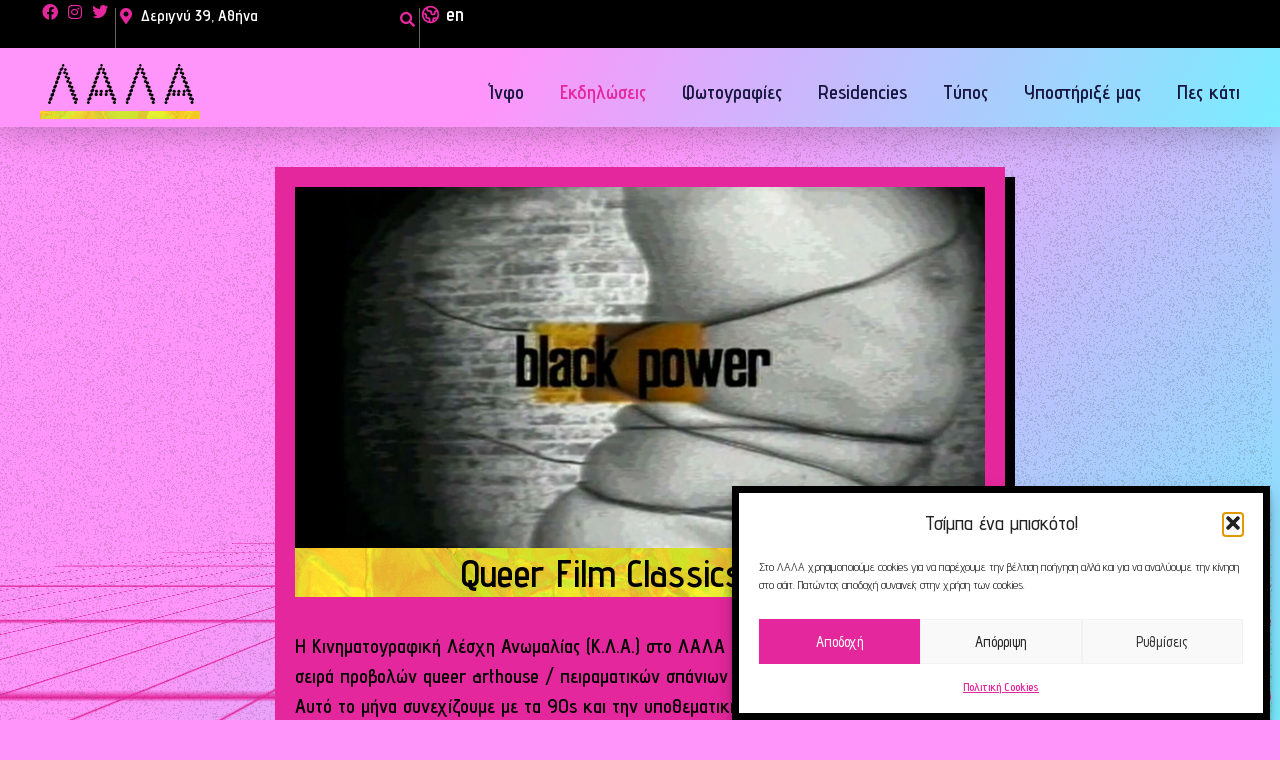

--- FILE ---
content_type: text/html; charset=UTF-8
request_url: https://lalaspiti.com/screening/queer-film-classics-vol-6/
body_size: 181019
content:
<!doctype html>
<html dir="ltr" lang="el" prefix="og: https://ogp.me/ns#">
<head>
	<meta charset="UTF-8">
	<meta name="viewport" content="width=device-width, initial-scale=1">
	<link rel="profile" href="https://gmpg.org/xfn/11">
	<title>Queer Film Classics vol.6 - ΛΑΛΑ</title>

		<!-- All in One SEO 4.9.3 - aioseo.com -->
	<meta name="description" content="Η Κινηματογραφική Λέσχη Ανωμαλίας (Κ.Λ.Α.) στο ΛΑΛΑ παρουσιάζει την έκτη από τη σειρά προβολών queer arthouse / πειραματικών σπάνιων ταινιών και έργων video art. Αυτό το μήνα συνεχίζουμε με τα 90s και την υποθεματική Race &amp; Gender Intersections. Είμαστε σούπερ χαρούμενα που η προβολή θα ξεκινήσει με μια ζωντανή online τοποθέτηση μέσω zoom από έναν" />
	<meta name="robots" content="max-image-preview:large" />
	<meta name="author" content="Fo"/>
	<link rel="canonical" href="https://lalaspiti.com/screening/queer-film-classics-vol-6/" />
	<meta name="generator" content="All in One SEO (AIOSEO) 4.9.3" />
		<meta property="og:locale" content="el_GR" />
		<meta property="og:site_name" content="ΛΑΛΑ - Το κουηρόσπιτο της underground τέχνης" />
		<meta property="og:type" content="article" />
		<meta property="og:title" content="Queer Film Classics vol.6 - ΛΑΛΑ" />
		<meta property="og:description" content="Η Κινηματογραφική Λέσχη Ανωμαλίας (Κ.Λ.Α.) στο ΛΑΛΑ παρουσιάζει την έκτη από τη σειρά προβολών queer arthouse / πειραματικών σπάνιων ταινιών και έργων video art. Αυτό το μήνα συνεχίζουμε με τα 90s και την υποθεματική Race &amp; Gender Intersections. Είμαστε σούπερ χαρούμενα που η προβολή θα ξεκινήσει με μια ζωντανή online τοποθέτηση μέσω zoom από έναν" />
		<meta property="og:url" content="https://lalaspiti.com/screening/queer-film-classics-vol-6/" />
		<meta property="og:image" content="https://lalaspiti.com/wp-content/uploads/2023/05/lala-cover-1.png" />
		<meta property="og:image:secure_url" content="https://lalaspiti.com/wp-content/uploads/2023/05/lala-cover-1.png" />
		<meta property="og:image:width" content="1325" />
		<meta property="og:image:height" content="883" />
		<meta property="article:published_time" content="2023-05-26T17:12:04+00:00" />
		<meta property="article:modified_time" content="2023-05-28T07:41:40+00:00" />
		<meta property="article:publisher" content="https://www.facebook.com/lalaspiti/" />
		<meta name="twitter:card" content="summary_large_image" />
		<meta name="twitter:site" content="@spitilala" />
		<meta name="twitter:title" content="Queer Film Classics vol.6 - ΛΑΛΑ" />
		<meta name="twitter:description" content="Η Κινηματογραφική Λέσχη Ανωμαλίας (Κ.Λ.Α.) στο ΛΑΛΑ παρουσιάζει την έκτη από τη σειρά προβολών queer arthouse / πειραματικών σπάνιων ταινιών και έργων video art. Αυτό το μήνα συνεχίζουμε με τα 90s και την υποθεματική Race &amp; Gender Intersections. Είμαστε σούπερ χαρούμενα που η προβολή θα ξεκινήσει με μια ζωντανή online τοποθέτηση μέσω zoom από έναν" />
		<meta name="twitter:creator" content="@spitilala" />
		<meta name="twitter:image" content="https://lalaspiti.com/wp-content/uploads/2023/05/lala-cover-1.png" />
		<script type="application/ld+json" class="aioseo-schema">
			{"@context":"https:\/\/schema.org","@graph":[{"@type":"BlogPosting","@id":"https:\/\/lalaspiti.com\/screening\/queer-film-classics-vol-6\/#blogposting","name":"Queer Film Classics vol.6 - \u039b\u0391\u039b\u0391","headline":"Queer Film Classics vol.6","author":{"@id":"https:\/\/lalaspiti.com\/author\/fo\/#author"},"publisher":{"@id":"https:\/\/lalaspiti.com\/#organization"},"image":{"@type":"ImageObject","url":"https:\/\/lalaspiti.com\/wp-content\/uploads\/2023\/05\/queerfilms-6.jpg","width":2048,"height":1072},"datePublished":"2023-05-26T20:12:04+03:00","dateModified":"2023-05-28T10:41:40+03:00","inLanguage":"el","mainEntityOfPage":{"@id":"https:\/\/lalaspiti.com\/screening\/queer-film-classics-vol-6\/#webpage"},"isPartOf":{"@id":"https:\/\/lalaspiti.com\/screening\/queer-film-classics-vol-6\/#webpage"},"articleSection":"\u0391\u03c1\u03c7\u03b5\u03b9\u03b1\u03ba\u03cc, \u039a\u03b1\u03bb\u03b5\u03c3\u03bc\u03ad\u03bd@, \u03a0\u03c1\u03bf\u03b2\u03bf\u03bb\u03ae, \u03a3\u03c5\u03b6\u03ae\u03c4\u03b7\u03c3\u03b7, \u0395\u03bb\u03bb\u03b7\u03bd\u03b9\u03ba\u03ac, pll_6470e8debf5b7"},{"@type":"BreadcrumbList","@id":"https:\/\/lalaspiti.com\/screening\/queer-film-classics-vol-6\/#breadcrumblist","itemListElement":[{"@type":"ListItem","@id":"https:\/\/lalaspiti.com#listItem","position":1,"name":"Home","item":"https:\/\/lalaspiti.com","nextItem":{"@type":"ListItem","@id":"https:\/\/lalaspiti.com\/category\/screening\/#listItem","name":"\u03a0\u03c1\u03bf\u03b2\u03bf\u03bb\u03ae"}},{"@type":"ListItem","@id":"https:\/\/lalaspiti.com\/category\/screening\/#listItem","position":2,"name":"\u03a0\u03c1\u03bf\u03b2\u03bf\u03bb\u03ae","item":"https:\/\/lalaspiti.com\/category\/screening\/","nextItem":{"@type":"ListItem","@id":"https:\/\/lalaspiti.com\/screening\/queer-film-classics-vol-6\/#listItem","name":"Queer Film Classics vol.6"},"previousItem":{"@type":"ListItem","@id":"https:\/\/lalaspiti.com#listItem","name":"Home"}},{"@type":"ListItem","@id":"https:\/\/lalaspiti.com\/screening\/queer-film-classics-vol-6\/#listItem","position":3,"name":"Queer Film Classics vol.6","previousItem":{"@type":"ListItem","@id":"https:\/\/lalaspiti.com\/category\/screening\/#listItem","name":"\u03a0\u03c1\u03bf\u03b2\u03bf\u03bb\u03ae"}}]},{"@type":"Organization","@id":"https:\/\/lalaspiti.com\/#organization","name":"\u039b\u0391\u039b\u0391","description":"\u03a4\u03bf \u03ba\u03bf\u03c5\u03b7\u03c1\u03cc\u03c3\u03c0\u03b9\u03c4\u03bf \u03c4\u03b7\u03c2 underground \u03c4\u03ad\u03c7\u03bd\u03b7\u03c2","url":"https:\/\/lalaspiti.com\/","logo":{"@type":"ImageObject","url":"https:\/\/lalaspiti.com\/wp-content\/uploads\/2023\/05\/cropped-LALA-icon-1-1.png","@id":"https:\/\/lalaspiti.com\/screening\/queer-film-classics-vol-6\/#organizationLogo","width":512,"height":512},"image":{"@id":"https:\/\/lalaspiti.com\/screening\/queer-film-classics-vol-6\/#organizationLogo"},"sameAs":["https:\/\/www.facebook.com\/lalaspiti\/","https:\/\/twitter.com\/spitilala","https:\/\/www.instagram.com\/lalaspiti\/","https:\/\/www.youtube.com\/@lalaspiti"]},{"@type":"Person","@id":"https:\/\/lalaspiti.com\/author\/fo\/#author","url":"https:\/\/lalaspiti.com\/author\/fo\/","name":"Fo","image":{"@type":"ImageObject","@id":"https:\/\/lalaspiti.com\/screening\/queer-film-classics-vol-6\/#authorImage","url":"https:\/\/secure.gravatar.com\/avatar\/8e89dabe0a9da4c1716099f44bde244b3495dfabd08102a18a8e27da56ab5594?s=96&d=mm&r=g","width":96,"height":96,"caption":"Fo"}},{"@type":"WebPage","@id":"https:\/\/lalaspiti.com\/screening\/queer-film-classics-vol-6\/#webpage","url":"https:\/\/lalaspiti.com\/screening\/queer-film-classics-vol-6\/","name":"Queer Film Classics vol.6 - \u039b\u0391\u039b\u0391","description":"\u0397 \u039a\u03b9\u03bd\u03b7\u03bc\u03b1\u03c4\u03bf\u03b3\u03c1\u03b1\u03c6\u03b9\u03ba\u03ae \u039b\u03ad\u03c3\u03c7\u03b7 \u0391\u03bd\u03c9\u03bc\u03b1\u03bb\u03af\u03b1\u03c2 (\u039a.\u039b.\u0391.) \u03c3\u03c4\u03bf \u039b\u0391\u039b\u0391 \u03c0\u03b1\u03c1\u03bf\u03c5\u03c3\u03b9\u03ac\u03b6\u03b5\u03b9 \u03c4\u03b7\u03bd \u03ad\u03ba\u03c4\u03b7 \u03b1\u03c0\u03cc \u03c4\u03b7 \u03c3\u03b5\u03b9\u03c1\u03ac \u03c0\u03c1\u03bf\u03b2\u03bf\u03bb\u03ce\u03bd queer arthouse \/ \u03c0\u03b5\u03b9\u03c1\u03b1\u03bc\u03b1\u03c4\u03b9\u03ba\u03ce\u03bd \u03c3\u03c0\u03ac\u03bd\u03b9\u03c9\u03bd \u03c4\u03b1\u03b9\u03bd\u03b9\u03ce\u03bd \u03ba\u03b1\u03b9 \u03ad\u03c1\u03b3\u03c9\u03bd video art. \u0391\u03c5\u03c4\u03cc \u03c4\u03bf \u03bc\u03ae\u03bd\u03b1 \u03c3\u03c5\u03bd\u03b5\u03c7\u03af\u03b6\u03bf\u03c5\u03bc\u03b5 \u03bc\u03b5 \u03c4\u03b1 90s \u03ba\u03b1\u03b9 \u03c4\u03b7\u03bd \u03c5\u03c0\u03bf\u03b8\u03b5\u03bc\u03b1\u03c4\u03b9\u03ba\u03ae Race & Gender Intersections. \u0395\u03af\u03bc\u03b1\u03c3\u03c4\u03b5 \u03c3\u03bf\u03cd\u03c0\u03b5\u03c1 \u03c7\u03b1\u03c1\u03bf\u03cd\u03bc\u03b5\u03bd\u03b1 \u03c0\u03bf\u03c5 \u03b7 \u03c0\u03c1\u03bf\u03b2\u03bf\u03bb\u03ae \u03b8\u03b1 \u03be\u03b5\u03ba\u03b9\u03bd\u03ae\u03c3\u03b5\u03b9 \u03bc\u03b5 \u03bc\u03b9\u03b1 \u03b6\u03c9\u03bd\u03c4\u03b1\u03bd\u03ae online \u03c4\u03bf\u03c0\u03bf\u03b8\u03ad\u03c4\u03b7\u03c3\u03b7 \u03bc\u03ad\u03c3\u03c9 zoom \u03b1\u03c0\u03cc \u03ad\u03bd\u03b1\u03bd","inLanguage":"el","isPartOf":{"@id":"https:\/\/lalaspiti.com\/#website"},"breadcrumb":{"@id":"https:\/\/lalaspiti.com\/screening\/queer-film-classics-vol-6\/#breadcrumblist"},"author":{"@id":"https:\/\/lalaspiti.com\/author\/fo\/#author"},"creator":{"@id":"https:\/\/lalaspiti.com\/author\/fo\/#author"},"image":{"@type":"ImageObject","url":"https:\/\/lalaspiti.com\/wp-content\/uploads\/2023\/05\/queerfilms-6.jpg","@id":"https:\/\/lalaspiti.com\/screening\/queer-film-classics-vol-6\/#mainImage","width":2048,"height":1072},"primaryImageOfPage":{"@id":"https:\/\/lalaspiti.com\/screening\/queer-film-classics-vol-6\/#mainImage"},"datePublished":"2023-05-26T20:12:04+03:00","dateModified":"2023-05-28T10:41:40+03:00"},{"@type":"WebSite","@id":"https:\/\/lalaspiti.com\/#website","url":"https:\/\/lalaspiti.com\/","name":"\u039b\u0391\u039b\u0391","description":"\u03a4\u03bf \u03ba\u03bf\u03c5\u03b7\u03c1\u03cc\u03c3\u03c0\u03b9\u03c4\u03bf \u03c4\u03b7\u03c2 underground \u03c4\u03ad\u03c7\u03bd\u03b7\u03c2","inLanguage":"el","publisher":{"@id":"https:\/\/lalaspiti.com\/#organization"}}]}
		</script>
		<!-- All in One SEO -->

<link rel="alternate" href="https://lalaspiti.com/screening/queer-film-classics-vol-6/" hreflang="el" />
<link rel="alternate" href="https://lalaspiti.com/en/archival-en/queer-film-classics-vol-6-en/" hreflang="en" />
<link rel='dns-prefetch' href='//www.googletagmanager.com' />
<link rel="alternate" type="application/rss+xml" title="Ροή RSS &raquo; ΛΑΛΑ" href="https://lalaspiti.com/feed/" />
<link rel="alternate" type="application/rss+xml" title="Ροή Σχολίων &raquo; ΛΑΛΑ" href="https://lalaspiti.com/comments/feed/" />
<link rel="alternate" type="application/rss+xml" title="Ροή Σχολίων ΛΑΛΑ &raquo; Queer Film Classics vol.6" href="https://lalaspiti.com/screening/queer-film-classics-vol-6/feed/" />
<link rel="alternate" title="oEmbed (JSON)" type="application/json+oembed" href="https://lalaspiti.com/wp-json/oembed/1.0/embed?url=https%3A%2F%2Flalaspiti.com%2Fscreening%2Fqueer-film-classics-vol-6%2F&#038;lang=el" />
<link rel="alternate" title="oEmbed (XML)" type="text/xml+oembed" href="https://lalaspiti.com/wp-json/oembed/1.0/embed?url=https%3A%2F%2Flalaspiti.com%2Fscreening%2Fqueer-film-classics-vol-6%2F&#038;format=xml&#038;lang=el" />
<style id='wp-img-auto-sizes-contain-inline-css'>
img:is([sizes=auto i],[sizes^="auto," i]){contain-intrinsic-size:3000px 1500px}
/*# sourceURL=wp-img-auto-sizes-contain-inline-css */
</style>
<style id='wp-emoji-styles-inline-css'>

	img.wp-smiley, img.emoji {
		display: inline !important;
		border: none !important;
		box-shadow: none !important;
		height: 1em !important;
		width: 1em !important;
		margin: 0 0.07em !important;
		vertical-align: -0.1em !important;
		background: none !important;
		padding: 0 !important;
	}
/*# sourceURL=wp-emoji-styles-inline-css */
</style>
<link rel='stylesheet' id='wp-block-library-css' href='https://lalaspiti.com/wp-includes/css/dist/block-library/style.min.css?ver=6.9' media='all' />
<link rel='stylesheet' id='aioseo/css/src/vue/standalone/blocks/table-of-contents/global.scss-css' href='https://lalaspiti.com/wp-content/plugins/all-in-one-seo-pack/dist/Lite/assets/css/table-of-contents/global.e90f6d47.css?ver=4.9.3' media='all' />
<style id='global-styles-inline-css'>
:root{--wp--preset--aspect-ratio--square: 1;--wp--preset--aspect-ratio--4-3: 4/3;--wp--preset--aspect-ratio--3-4: 3/4;--wp--preset--aspect-ratio--3-2: 3/2;--wp--preset--aspect-ratio--2-3: 2/3;--wp--preset--aspect-ratio--16-9: 16/9;--wp--preset--aspect-ratio--9-16: 9/16;--wp--preset--color--black: #000000;--wp--preset--color--cyan-bluish-gray: #abb8c3;--wp--preset--color--white: #ffffff;--wp--preset--color--pale-pink: #f78da7;--wp--preset--color--vivid-red: #cf2e2e;--wp--preset--color--luminous-vivid-orange: #ff6900;--wp--preset--color--luminous-vivid-amber: #fcb900;--wp--preset--color--light-green-cyan: #7bdcb5;--wp--preset--color--vivid-green-cyan: #00d084;--wp--preset--color--pale-cyan-blue: #8ed1fc;--wp--preset--color--vivid-cyan-blue: #0693e3;--wp--preset--color--vivid-purple: #9b51e0;--wp--preset--gradient--vivid-cyan-blue-to-vivid-purple: linear-gradient(135deg,rgb(6,147,227) 0%,rgb(155,81,224) 100%);--wp--preset--gradient--light-green-cyan-to-vivid-green-cyan: linear-gradient(135deg,rgb(122,220,180) 0%,rgb(0,208,130) 100%);--wp--preset--gradient--luminous-vivid-amber-to-luminous-vivid-orange: linear-gradient(135deg,rgb(252,185,0) 0%,rgb(255,105,0) 100%);--wp--preset--gradient--luminous-vivid-orange-to-vivid-red: linear-gradient(135deg,rgb(255,105,0) 0%,rgb(207,46,46) 100%);--wp--preset--gradient--very-light-gray-to-cyan-bluish-gray: linear-gradient(135deg,rgb(238,238,238) 0%,rgb(169,184,195) 100%);--wp--preset--gradient--cool-to-warm-spectrum: linear-gradient(135deg,rgb(74,234,220) 0%,rgb(151,120,209) 20%,rgb(207,42,186) 40%,rgb(238,44,130) 60%,rgb(251,105,98) 80%,rgb(254,248,76) 100%);--wp--preset--gradient--blush-light-purple: linear-gradient(135deg,rgb(255,206,236) 0%,rgb(152,150,240) 100%);--wp--preset--gradient--blush-bordeaux: linear-gradient(135deg,rgb(254,205,165) 0%,rgb(254,45,45) 50%,rgb(107,0,62) 100%);--wp--preset--gradient--luminous-dusk: linear-gradient(135deg,rgb(255,203,112) 0%,rgb(199,81,192) 50%,rgb(65,88,208) 100%);--wp--preset--gradient--pale-ocean: linear-gradient(135deg,rgb(255,245,203) 0%,rgb(182,227,212) 50%,rgb(51,167,181) 100%);--wp--preset--gradient--electric-grass: linear-gradient(135deg,rgb(202,248,128) 0%,rgb(113,206,126) 100%);--wp--preset--gradient--midnight: linear-gradient(135deg,rgb(2,3,129) 0%,rgb(40,116,252) 100%);--wp--preset--font-size--small: 13px;--wp--preset--font-size--medium: 20px;--wp--preset--font-size--large: 36px;--wp--preset--font-size--x-large: 42px;--wp--preset--spacing--20: 0.44rem;--wp--preset--spacing--30: 0.67rem;--wp--preset--spacing--40: 1rem;--wp--preset--spacing--50: 1.5rem;--wp--preset--spacing--60: 2.25rem;--wp--preset--spacing--70: 3.38rem;--wp--preset--spacing--80: 5.06rem;--wp--preset--shadow--natural: 6px 6px 9px rgba(0, 0, 0, 0.2);--wp--preset--shadow--deep: 12px 12px 50px rgba(0, 0, 0, 0.4);--wp--preset--shadow--sharp: 6px 6px 0px rgba(0, 0, 0, 0.2);--wp--preset--shadow--outlined: 6px 6px 0px -3px rgb(255, 255, 255), 6px 6px rgb(0, 0, 0);--wp--preset--shadow--crisp: 6px 6px 0px rgb(0, 0, 0);}:root { --wp--style--global--content-size: 800px;--wp--style--global--wide-size: 1200px; }:where(body) { margin: 0; }.wp-site-blocks > .alignleft { float: left; margin-right: 2em; }.wp-site-blocks > .alignright { float: right; margin-left: 2em; }.wp-site-blocks > .aligncenter { justify-content: center; margin-left: auto; margin-right: auto; }:where(.wp-site-blocks) > * { margin-block-start: 24px; margin-block-end: 0; }:where(.wp-site-blocks) > :first-child { margin-block-start: 0; }:where(.wp-site-blocks) > :last-child { margin-block-end: 0; }:root { --wp--style--block-gap: 24px; }:root :where(.is-layout-flow) > :first-child{margin-block-start: 0;}:root :where(.is-layout-flow) > :last-child{margin-block-end: 0;}:root :where(.is-layout-flow) > *{margin-block-start: 24px;margin-block-end: 0;}:root :where(.is-layout-constrained) > :first-child{margin-block-start: 0;}:root :where(.is-layout-constrained) > :last-child{margin-block-end: 0;}:root :where(.is-layout-constrained) > *{margin-block-start: 24px;margin-block-end: 0;}:root :where(.is-layout-flex){gap: 24px;}:root :where(.is-layout-grid){gap: 24px;}.is-layout-flow > .alignleft{float: left;margin-inline-start: 0;margin-inline-end: 2em;}.is-layout-flow > .alignright{float: right;margin-inline-start: 2em;margin-inline-end: 0;}.is-layout-flow > .aligncenter{margin-left: auto !important;margin-right: auto !important;}.is-layout-constrained > .alignleft{float: left;margin-inline-start: 0;margin-inline-end: 2em;}.is-layout-constrained > .alignright{float: right;margin-inline-start: 2em;margin-inline-end: 0;}.is-layout-constrained > .aligncenter{margin-left: auto !important;margin-right: auto !important;}.is-layout-constrained > :where(:not(.alignleft):not(.alignright):not(.alignfull)){max-width: var(--wp--style--global--content-size);margin-left: auto !important;margin-right: auto !important;}.is-layout-constrained > .alignwide{max-width: var(--wp--style--global--wide-size);}body .is-layout-flex{display: flex;}.is-layout-flex{flex-wrap: wrap;align-items: center;}.is-layout-flex > :is(*, div){margin: 0;}body .is-layout-grid{display: grid;}.is-layout-grid > :is(*, div){margin: 0;}body{padding-top: 0px;padding-right: 0px;padding-bottom: 0px;padding-left: 0px;}a:where(:not(.wp-element-button)){text-decoration: underline;}:root :where(.wp-element-button, .wp-block-button__link){background-color: #32373c;border-width: 0;color: #fff;font-family: inherit;font-size: inherit;font-style: inherit;font-weight: inherit;letter-spacing: inherit;line-height: inherit;padding-top: calc(0.667em + 2px);padding-right: calc(1.333em + 2px);padding-bottom: calc(0.667em + 2px);padding-left: calc(1.333em + 2px);text-decoration: none;text-transform: inherit;}.has-black-color{color: var(--wp--preset--color--black) !important;}.has-cyan-bluish-gray-color{color: var(--wp--preset--color--cyan-bluish-gray) !important;}.has-white-color{color: var(--wp--preset--color--white) !important;}.has-pale-pink-color{color: var(--wp--preset--color--pale-pink) !important;}.has-vivid-red-color{color: var(--wp--preset--color--vivid-red) !important;}.has-luminous-vivid-orange-color{color: var(--wp--preset--color--luminous-vivid-orange) !important;}.has-luminous-vivid-amber-color{color: var(--wp--preset--color--luminous-vivid-amber) !important;}.has-light-green-cyan-color{color: var(--wp--preset--color--light-green-cyan) !important;}.has-vivid-green-cyan-color{color: var(--wp--preset--color--vivid-green-cyan) !important;}.has-pale-cyan-blue-color{color: var(--wp--preset--color--pale-cyan-blue) !important;}.has-vivid-cyan-blue-color{color: var(--wp--preset--color--vivid-cyan-blue) !important;}.has-vivid-purple-color{color: var(--wp--preset--color--vivid-purple) !important;}.has-black-background-color{background-color: var(--wp--preset--color--black) !important;}.has-cyan-bluish-gray-background-color{background-color: var(--wp--preset--color--cyan-bluish-gray) !important;}.has-white-background-color{background-color: var(--wp--preset--color--white) !important;}.has-pale-pink-background-color{background-color: var(--wp--preset--color--pale-pink) !important;}.has-vivid-red-background-color{background-color: var(--wp--preset--color--vivid-red) !important;}.has-luminous-vivid-orange-background-color{background-color: var(--wp--preset--color--luminous-vivid-orange) !important;}.has-luminous-vivid-amber-background-color{background-color: var(--wp--preset--color--luminous-vivid-amber) !important;}.has-light-green-cyan-background-color{background-color: var(--wp--preset--color--light-green-cyan) !important;}.has-vivid-green-cyan-background-color{background-color: var(--wp--preset--color--vivid-green-cyan) !important;}.has-pale-cyan-blue-background-color{background-color: var(--wp--preset--color--pale-cyan-blue) !important;}.has-vivid-cyan-blue-background-color{background-color: var(--wp--preset--color--vivid-cyan-blue) !important;}.has-vivid-purple-background-color{background-color: var(--wp--preset--color--vivid-purple) !important;}.has-black-border-color{border-color: var(--wp--preset--color--black) !important;}.has-cyan-bluish-gray-border-color{border-color: var(--wp--preset--color--cyan-bluish-gray) !important;}.has-white-border-color{border-color: var(--wp--preset--color--white) !important;}.has-pale-pink-border-color{border-color: var(--wp--preset--color--pale-pink) !important;}.has-vivid-red-border-color{border-color: var(--wp--preset--color--vivid-red) !important;}.has-luminous-vivid-orange-border-color{border-color: var(--wp--preset--color--luminous-vivid-orange) !important;}.has-luminous-vivid-amber-border-color{border-color: var(--wp--preset--color--luminous-vivid-amber) !important;}.has-light-green-cyan-border-color{border-color: var(--wp--preset--color--light-green-cyan) !important;}.has-vivid-green-cyan-border-color{border-color: var(--wp--preset--color--vivid-green-cyan) !important;}.has-pale-cyan-blue-border-color{border-color: var(--wp--preset--color--pale-cyan-blue) !important;}.has-vivid-cyan-blue-border-color{border-color: var(--wp--preset--color--vivid-cyan-blue) !important;}.has-vivid-purple-border-color{border-color: var(--wp--preset--color--vivid-purple) !important;}.has-vivid-cyan-blue-to-vivid-purple-gradient-background{background: var(--wp--preset--gradient--vivid-cyan-blue-to-vivid-purple) !important;}.has-light-green-cyan-to-vivid-green-cyan-gradient-background{background: var(--wp--preset--gradient--light-green-cyan-to-vivid-green-cyan) !important;}.has-luminous-vivid-amber-to-luminous-vivid-orange-gradient-background{background: var(--wp--preset--gradient--luminous-vivid-amber-to-luminous-vivid-orange) !important;}.has-luminous-vivid-orange-to-vivid-red-gradient-background{background: var(--wp--preset--gradient--luminous-vivid-orange-to-vivid-red) !important;}.has-very-light-gray-to-cyan-bluish-gray-gradient-background{background: var(--wp--preset--gradient--very-light-gray-to-cyan-bluish-gray) !important;}.has-cool-to-warm-spectrum-gradient-background{background: var(--wp--preset--gradient--cool-to-warm-spectrum) !important;}.has-blush-light-purple-gradient-background{background: var(--wp--preset--gradient--blush-light-purple) !important;}.has-blush-bordeaux-gradient-background{background: var(--wp--preset--gradient--blush-bordeaux) !important;}.has-luminous-dusk-gradient-background{background: var(--wp--preset--gradient--luminous-dusk) !important;}.has-pale-ocean-gradient-background{background: var(--wp--preset--gradient--pale-ocean) !important;}.has-electric-grass-gradient-background{background: var(--wp--preset--gradient--electric-grass) !important;}.has-midnight-gradient-background{background: var(--wp--preset--gradient--midnight) !important;}.has-small-font-size{font-size: var(--wp--preset--font-size--small) !important;}.has-medium-font-size{font-size: var(--wp--preset--font-size--medium) !important;}.has-large-font-size{font-size: var(--wp--preset--font-size--large) !important;}.has-x-large-font-size{font-size: var(--wp--preset--font-size--x-large) !important;}
:root :where(.wp-block-pullquote){font-size: 1.5em;line-height: 1.6;}
/*# sourceURL=global-styles-inline-css */
</style>
<link rel='stylesheet' id='cmplz-general-css' href='https://lalaspiti.com/wp-content/plugins/complianz-gdpr/assets/css/cookieblocker.min.css?ver=1769979603' media='all' />
<link rel='stylesheet' id='hello-elementor-css' href='https://lalaspiti.com/wp-content/themes/hello-elementor/assets/css/reset.css?ver=3.4.6' media='all' />
<link rel='stylesheet' id='hello-elementor-theme-style-css' href='https://lalaspiti.com/wp-content/themes/hello-elementor/assets/css/theme.css?ver=3.4.6' media='all' />
<link rel='stylesheet' id='hello-elementor-header-footer-css' href='https://lalaspiti.com/wp-content/themes/hello-elementor/assets/css/header-footer.css?ver=3.4.6' media='all' />
<link rel='stylesheet' id='elementor-frontend-css' href='https://lalaspiti.com/wp-content/plugins/elementor/assets/css/frontend.min.css?ver=3.34.4' media='all' />
<link rel='stylesheet' id='elementor-post-5-css' href='https://lalaspiti.com/wp-content/uploads/elementor/css/post-5.css?ver=1770050687' media='all' />
<link rel='stylesheet' id='widget-icon-list-css' href='https://lalaspiti.com/wp-content/plugins/elementor/assets/css/widget-icon-list.min.css?ver=3.34.4' media='all' />
<link rel='stylesheet' id='widget-search-form-css' href='https://lalaspiti.com/wp-content/plugins/pro-elements/assets/css/widget-search-form.min.css?ver=3.34.0' media='all' />
<link rel='stylesheet' id='elementor-icons-shared-0-css' href='https://lalaspiti.com/wp-content/plugins/elementor/assets/lib/font-awesome/css/fontawesome.min.css?ver=5.15.3' media='all' />
<link rel='stylesheet' id='elementor-icons-fa-solid-css' href='https://lalaspiti.com/wp-content/plugins/elementor/assets/lib/font-awesome/css/solid.min.css?ver=5.15.3' media='all' />
<link rel='stylesheet' id='widget-nav-menu-css' href='https://lalaspiti.com/wp-content/plugins/pro-elements/assets/css/widget-nav-menu.min.css?ver=3.34.0' media='all' />
<link rel='stylesheet' id='e-sticky-css' href='https://lalaspiti.com/wp-content/plugins/pro-elements/assets/css/modules/sticky.min.css?ver=3.34.0' media='all' />
<link rel='stylesheet' id='e-animation-slideInDown-css' href='https://lalaspiti.com/wp-content/plugins/elementor/assets/lib/animations/styles/slideInDown.min.css?ver=3.34.4' media='all' />
<link rel='stylesheet' id='widget-heading-css' href='https://lalaspiti.com/wp-content/plugins/elementor/assets/css/widget-heading.min.css?ver=3.34.4' media='all' />
<link rel='stylesheet' id='widget-image-css' href='https://lalaspiti.com/wp-content/plugins/elementor/assets/css/widget-image.min.css?ver=3.34.4' media='all' />
<link rel='stylesheet' id='e-animation-fadeInUp-css' href='https://lalaspiti.com/wp-content/plugins/elementor/assets/lib/animations/styles/fadeInUp.min.css?ver=3.34.4' media='all' />
<link rel='stylesheet' id='widget-post-navigation-css' href='https://lalaspiti.com/wp-content/plugins/pro-elements/assets/css/widget-post-navigation.min.css?ver=3.34.0' media='all' />
<link rel='stylesheet' id='elementor-icons-css' href='https://lalaspiti.com/wp-content/plugins/elementor/assets/lib/eicons/css/elementor-icons.min.css?ver=5.46.0' media='all' />
<link rel='stylesheet' id='cpel-language-switcher-css' href='https://lalaspiti.com/wp-content/plugins/connect-polylang-elementor/assets/css/language-switcher.min.css?ver=2.5.5' media='all' />
<link rel='stylesheet' id='font-awesome-5-all-css' href='https://lalaspiti.com/wp-content/plugins/elementor/assets/lib/font-awesome/css/all.min.css?ver=3.34.4' media='all' />
<link rel='stylesheet' id='font-awesome-4-shim-css' href='https://lalaspiti.com/wp-content/plugins/elementor/assets/lib/font-awesome/css/v4-shims.min.css?ver=3.34.4' media='all' />
<link rel='stylesheet' id='elementor-post-128-css' href='https://lalaspiti.com/wp-content/uploads/elementor/css/post-128.css?ver=1770050688' media='all' />
<link rel='stylesheet' id='elementor-post-214-css' href='https://lalaspiti.com/wp-content/uploads/elementor/css/post-214.css?ver=1770050688' media='all' />
<link rel='stylesheet' id='elementor-post-521-css' href='https://lalaspiti.com/wp-content/uploads/elementor/css/post-521.css?ver=1770050688' media='all' />
<link rel='stylesheet' id='hello-elementor-child-style-css' href='https://lalaspiti.com/wp-content/themes/lala/style.css?ver=1.0.0' media='all' />
<link rel='stylesheet' id='elementor-gf-adventpro-css' href='https://fonts.googleapis.com/css?family=Advent+Pro:100,100italic,200,200italic,300,300italic,400,400italic,500,500italic,600,600italic,700,700italic,800,800italic,900,900italic&#038;display=swap&#038;subset=greek' media='all' />
<link rel='stylesheet' id='elementor-gf-montserrat-css' href='https://fonts.googleapis.com/css?family=Montserrat:100,100italic,200,200italic,300,300italic,400,400italic,500,500italic,600,600italic,700,700italic,800,800italic,900,900italic&#038;display=swap&#038;subset=greek' media='all' />
<link rel='stylesheet' id='elementor-gf-poppins-css' href='https://fonts.googleapis.com/css?family=Poppins:100,100italic,200,200italic,300,300italic,400,400italic,500,500italic,600,600italic,700,700italic,800,800italic,900,900italic&#038;display=swap&#038;subset=greek' media='all' />
<link rel='stylesheet' id='elementor-icons-fa-brands-css' href='https://lalaspiti.com/wp-content/plugins/elementor/assets/lib/font-awesome/css/brands.min.css?ver=5.15.3' media='all' />
<script src="https://lalaspiti.com/wp-includes/js/jquery/jquery.min.js?ver=3.7.1" id="jquery-core-js"></script>
<script src="https://lalaspiti.com/wp-includes/js/jquery/jquery-migrate.min.js?ver=3.4.1" id="jquery-migrate-js"></script>
<script src="https://lalaspiti.com/wp-content/plugins/elementor/assets/lib/font-awesome/js/v4-shims.min.js?ver=3.34.4" id="font-awesome-4-shim-js"></script>

<!-- Google tag (gtag.js) snippet added by Site Kit -->
<!-- Google Analytics snippet added by Site Kit -->
<script src="https://www.googletagmanager.com/gtag/js?id=G-W6125YB3KY" id="google_gtagjs-js" async></script>
<script id="google_gtagjs-js-after">
window.dataLayer = window.dataLayer || [];function gtag(){dataLayer.push(arguments);}
gtag("set","linker",{"domains":["lalaspiti.com"]});
gtag("js", new Date());
gtag("set", "developer_id.dZTNiMT", true);
gtag("config", "G-W6125YB3KY");
//# sourceURL=google_gtagjs-js-after
</script>
<link rel="https://api.w.org/" href="https://lalaspiti.com/wp-json/" /><link rel="alternate" title="JSON" type="application/json" href="https://lalaspiti.com/wp-json/wp/v2/posts/1260" /><link rel="EditURI" type="application/rsd+xml" title="RSD" href="https://lalaspiti.com/xmlrpc.php?rsd" />
<meta name="generator" content="WordPress 6.9" />
<link rel='shortlink' href='https://lalaspiti.com/?p=1260' />
<meta name="generator" content="Site Kit by Google 1.171.0" />			<style>.cmplz-hidden {
					display: none !important;
				}</style><meta name="generator" content="Elementor 3.34.4; features: additional_custom_breakpoints; settings: css_print_method-external, google_font-enabled, font_display-swap">
			<style>
				.e-con.e-parent:nth-of-type(n+4):not(.e-lazyloaded):not(.e-no-lazyload),
				.e-con.e-parent:nth-of-type(n+4):not(.e-lazyloaded):not(.e-no-lazyload) * {
					background-image: none !important;
				}
				@media screen and (max-height: 1024px) {
					.e-con.e-parent:nth-of-type(n+3):not(.e-lazyloaded):not(.e-no-lazyload),
					.e-con.e-parent:nth-of-type(n+3):not(.e-lazyloaded):not(.e-no-lazyload) * {
						background-image: none !important;
					}
				}
				@media screen and (max-height: 640px) {
					.e-con.e-parent:nth-of-type(n+2):not(.e-lazyloaded):not(.e-no-lazyload),
					.e-con.e-parent:nth-of-type(n+2):not(.e-lazyloaded):not(.e-no-lazyload) * {
						background-image: none !important;
					}
				}
			</style>
			<link rel="icon" href="https://lalaspiti.com/wp-content/uploads/2023/05/cropped-LALA-icon-1-1-32x32.png" sizes="32x32" />
<link rel="icon" href="https://lalaspiti.com/wp-content/uploads/2023/05/cropped-LALA-icon-1-1-192x192.png" sizes="192x192" />
<link rel="apple-touch-icon" href="https://lalaspiti.com/wp-content/uploads/2023/05/cropped-LALA-icon-1-1-180x180.png" />
<meta name="msapplication-TileImage" content="https://lalaspiti.com/wp-content/uploads/2023/05/cropped-LALA-icon-1-1-270x270.png" />
		<style id="wp-custom-css">
			::-webkit-scrollbar {
	width: 8px;	
	background: #fff;
}
--nav_highlight_border: transparent;

/* Track */
::-webkit-scrollbar-track {
	background: white;
}

/* Handle */
::-webkit-scrollbar-thumb {
	background: black;
	background: #e5279d;

}

/* Handle on hover */
::-webkit-scrollbar-thumb:hover {
		background: #e5279d;
}

::selection {
	background: #fcc1e2;
	color: #000000;
}

html, body {
	background: linear-gradient(135deg, #ff94fa 40%, #79edff), #ff94fa;
	font-family: "Advent Pro", sans-serif;
	background-attachment: fixed;
	scroll-behavior: smooth;
	height: 100%;
	overflow-x: hidden;
	overflow-y: auto;
}

body{
	transition: background .3s ease-in-out;
}

main, [data-elementor-type="wp-page"]{
	position: relative;
	min-height: calc(100vh - 350px);
}

footer, main [data-elementor-type="wp-page"]{
	z-index: 3;
}
.elementor-location-footer{
	position: relative;
}

header,.elementor-location-footer{
	z-index: 4
}

.textured,.timeline-divider, .timeline__item:after, .timeline:not(.timeline--horizontal):before, .timeline-nav-button{
	background:            url("https://lalaspiti.com/wp-content/uploads/2023/04/texture.png");
	background-repeat:     no-repeat;
	background-position:   center 0;

	background-color:      rgba(255, 240, 0, 0.8)!important;
	background-blend-mode: color-burn;
	background-size:       cover;
	display:               flex;
	justify-content:       center;
	align-items:           center;
	transition: none;
}

.yass-container {
	position: fixed;
	bottom: 20px;
	right: 24px;
	/* border: solid 12px $veropink; */
	width: 88px;
	height: 88px;
	transition: 1s linear;
	z-index: 10;
}
.yass-container.minify {
	transform: scale(0);
}
.yass-container .yass {
	background: linear-gradient(-135deg, #fcb1ec 40%, #6192ee);
	display: flex;
	align-items: center;
	justify-content: center;
	border-radius: 50%;
	animation: spin 0.6s linear infinite;
	animation-play-state: paused;
	text-shadow: 0 0 2px rgba(255, 255, 255, 0.68), 0 0 5px rgba(255, 255, 255, 0.68), 0 0 9px rgba(255, 255, 255, 0.68), 0 0 4px rgba(255, 255, 255, 0.68), 0 0 6px rgba(255, 255, 255, 0.68), 0 0 34px #e5279d;
}
.yass-container .yass.animated {
	animation-play-state: running !important;
}
.yass-container .yass span {
	cursor: pointer;
	background: url("https://lalaspiti.com/wp-content/uploads/2023/04/new-textures.gif");
	background-size: 400px;
	font-weight: 700;
	width: 88px;
	height: 88px;
	display: flex;
	align-items: center;
	justify-content: center;
	border-radius: 50%;
	color: #ffffff;
	transition: 0.2s ease-in-out;
	box-shadow: 1px 1px 10px 2px rgba(0, 0, 0, 0.2117647059);
}
.yass-container .yass span::after {
	content: "";
	font-size: 35px;
	color: #ffffff;
	width: calc(100% - 10px);
	height: calc(100% - 10px);
	position: absolute;
	left: 5px;
	right: 0;
	bottom: 0;
	top: 5px;
	background: rgba(0, 0, 0, 0.05);
	background: url("https://lalaspiti.com/wp-content/uploads/2023/04/yass.svg");
	background-color: rgba(255, 240, 0, 0.82);
	background-size: 110%;
	background-repeat: no-repeat;
	background-position: center center;
	border-radius: 50%;
	display: flex;
	align-items: center;
	justify-content: center;
	text-align: center;
	line-height: 120px;
	font-weight: 200;
}

@keyframes spin{
	from{
		transform: rotate(0);
	}
	to{
		transform: rotate(360deg);
	}
}
.black-text-container{
	background: black;
	border: solid 2px white;
	padding: 16px;
}

.neonText.textured{
	width: 105vw;
	background-size: 100%;
	background-color: rgba(255, 240, 0, 0.82);
	//background-blend-mode: overlay;
	box-shadow: 0 0 50px white;
	//margin-top: -2vw;
	line-height: 25vw;
	padding: 40px;
	transform: translateX(-20px) rotate(-2deg);
	color: #fff;
	text-shadow: 0 0 .3rem #ffffff, 0 0 .9rem #ffffff, 0 0 1.7rem #ffffff, 0 0 1rem #ffffff, 0 0 1.8rem #ffffff, 0 0px 3.9rem #e5279d;
	font-size: 25vw;
	font-weight: 100;
}
.noise {
	opacity: .15;
	height: 900vh;
	transform: translateZ(0);
	width: 100%;
	pointer-events: none;
	top: 0;
	position: fixed;
	/*z-index: 3;*/
	background: url("https://lalaspiti.com/wp-content/uploads/2023/04/noise.gif");
	-webkit-animation: noise 10s ease-in-out infinite;
	animation: noise 10s ease-in-out infinite;
}
.vaporwave-grid-container {
	margin: auto;
	height: 120vmin;
	width: 100%;
	perspective: 100px;
	display: flex;
	position: fixed;
	align-items: center;
	justify-content: center;
	transform: translate3d(-1px, -1px, -1px);
	pointer-events: none;
	transition: all 0.25s linear;

}

.vaporwave-grid {
	transform: rotateX(50deg) translate3d(1px, 1px, 1px);
	width: 1000%;
	height: 140vmin;
}
.vaporwave-grid div {
	background: url("https://lalaspiti.com/wp-content/uploads/2023/04/grid.svg");
	width: 100%;
	height: 100%;
	display: block;
	filter: blur(0.05vw);
	transition: 0.2s linear;
}

.vaporwave-grid.animated {
	animation: vaporwave 1s infinite linear both;
}

.contact-button{
	transform: rotate(-2deg);
    margin-right: -40%;
}

.social-button-container .fusion-builder-row-inner{
    display: flex;
    align-items: center;
    justify-content: center;
}

.social-button-container .fusion-builder-row-inner div{
	width: fit-content;
	
    margin: 6px 2px;
}

.social-button{
    width: 44px;
    height: 44px;
    border-radius: 50%;
    padding: 8px!important;
    display: flex;
    align-items: center;
    justify-content: center;
    text-align: center;
    font-size: 28px!important;
    font-weight: 400;
}
.social-button i{
	margin: 0;
	width: 100%;
	height: 100%;
}

.social-button span{
	display:none;
}
.wp-block-add-to-calendar-button{
    display: flex;
    width: 100%;
    justify-content: flex-end;
    margin-bottom: 20px;}
.cmplz-cookiebanner .cmplz-title{
	font-size: 20px!important;
}
.cmplz-cookiebanner.cmplz-show {
    box-shadow: 0 20px 40px black;
	border: solid 7px black;}

.latest-events .swiper-wrapper{
	padding-bottom: 10px;
	padding-right: 10px
}
@keyframes vaporwave {
	0% {
		transform: rotateX(50deg) translate3d(1px, 1px, 1px);
	}
	100% {
		transform: rotateX(50deg) translate3d(1px, -22%, 1px);
	}
}

/* .cmplz-cookiebanner .cmplz-buttons {
    flex-direction: row-reverse;
} */

.elementor-posts-container .elementor-post__thumbnail img {
   height: 220px;
	object-fit: cover;}

@media all and (max-width: 1600px){
	.vaporwave-grid-container{
		margin: 0 auto;
		height: 160vmin;
	}
	.vaporwave-grid{
		height: 140vmin;
	}
}

@media all and (pointer:fine) {.noise,.vaporwave-grid-container,.vaporwave-grid{
	max-width: calc(100vw - 8px);
	overflow: hidden;
	}
	
}


@media all and (pointer:coarse) {.elementor-motion-effects-element {transform: none !important}
}


		</style>
		</head>
<body data-cmplz=1 class="wp-singular post-template-default single single-post postid-1260 single-format-standard wp-embed-responsive wp-theme-hello-elementor wp-child-theme-lala hello-elementor-default elementor-default elementor-kit-5 elementor-page-521">

<div class="vaporwave-grid-container">
	<div class="vaporwave-grid"><div></div></div>
</div>
<div class="noise"></div>
<div class="textured">
</div>
<aside class="yass-container pointer-cursor">
	<div class="yass"><span></span></div>
</aside>


<a class="skip-link screen-reader-text" href="#content">Μετάβαση στο περιεχόμενο</a>

		<header data-elementor-type="header" data-elementor-id="128" class="elementor elementor-128 elementor-location-header" data-elementor-post-type="elementor_library">
			<div class="elementor-element elementor-element-708f61c5 e-con-full e-flex elementor-invisible e-con e-parent" data-id="708f61c5" data-element_type="container" id="header_pop" data-settings="{&quot;sticky&quot;:&quot;top&quot;,&quot;background_background&quot;:&quot;classic&quot;,&quot;animation&quot;:&quot;slideInDown&quot;,&quot;sticky_on&quot;:[&quot;desktop&quot;,&quot;tablet&quot;,&quot;mobile&quot;],&quot;sticky_offset&quot;:0,&quot;sticky_effects_offset&quot;:0,&quot;sticky_anchor_link_offset&quot;:0}">
		<div class="elementor-element elementor-element-c1339f4 elementor-hidden-mobile e-flex e-con-boxed e-con e-child" data-id="c1339f4" data-element_type="container" data-settings="{&quot;background_background&quot;:&quot;classic&quot;,&quot;animation&quot;:&quot;none&quot;}">
					<div class="e-con-inner">
		<div class="elementor-element elementor-element-6f12a2d5 e-con-full e-flex e-con e-child" data-id="6f12a2d5" data-element_type="container">
				<div class="elementor-element elementor-element-11b6ded elementor-icon-list--layout-inline elementor-align-end elementor-mobile-align-start elementor-list-item-link-full_width elementor-widget elementor-widget-icon-list" data-id="11b6ded" data-element_type="widget" data-widget_type="icon-list.default">
				<div class="elementor-widget-container">
							<ul class="elementor-icon-list-items elementor-inline-items">
							<li class="elementor-icon-list-item elementor-inline-item">
											<a href="https://www.facebook.com/lalaspiti" target="_blank">

												<span class="elementor-icon-list-icon">
							<i aria-hidden="true" class="fab fa-facebook"></i>						</span>
										<span class="elementor-icon-list-text"></span>
											</a>
									</li>
								<li class="elementor-icon-list-item elementor-inline-item">
											<a href="https://www.instagram.com/lalaspiti/" target="_blank">

												<span class="elementor-icon-list-icon">
							<i aria-hidden="true" class="fab fa-instagram"></i>						</span>
										<span class="elementor-icon-list-text"></span>
											</a>
									</li>
								<li class="elementor-icon-list-item elementor-inline-item">
											<a href="https://twitter.com/spitilala" target="_blank">

												<span class="elementor-icon-list-icon">
							<i aria-hidden="true" class="fab fa-twitter"></i>						</span>
										<span class="elementor-icon-list-text"></span>
											</a>
									</li>
						</ul>
						</div>
				</div>
				<div class="elementor-element elementor-element-78974d2 elementor-widget elementor-widget-html" data-id="78974d2" data-element_type="widget" data-widget_type="html.default">
				<div class="elementor-widget-container">
					<span></span>				</div>
				</div>
				<div class="elementor-element elementor-element-e6748d9 elementor-icon-list--layout-inline elementor-align-end elementor-mobile-align-start cpel-lv--yes elementor-list-item-link-full_width elementor-widget elementor-widget-icon-list" data-id="e6748d9" data-element_type="widget" data-widget_type="icon-list.default">
				<div class="elementor-widget-container">
							<ul class="elementor-icon-list-items elementor-inline-items">
							<li class="elementor-icon-list-item elementor-inline-item">
											<a href="https://goo.gl/maps/TEqsjK6dt2zZ96HXA" target="_blank">

												<span class="elementor-icon-list-icon">
							<i aria-hidden="true" class="fas fa-map-marker-alt"></i>						</span>
										<span class="elementor-icon-list-text">Δεριγνύ 39, Αθήνα</span>
											</a>
									</li>
						</ul>
						</div>
				</div>
				</div>
		<div class="elementor-element elementor-element-ecace8c e-con-full e-flex e-con e-child" data-id="ecace8c" data-element_type="container">
				<div class="elementor-element elementor-element-6a0ce899 elementor-search-form--skin-full_screen elementor-widget elementor-widget-search-form" data-id="6a0ce899" data-element_type="widget" data-settings="{&quot;skin&quot;:&quot;full_screen&quot;}" data-widget_type="search-form.default">
				<div class="elementor-widget-container">
							<search role="search">
			<form class="elementor-search-form" action="https://lalaspiti.com/" method="get">
												<div class="elementor-search-form__toggle" role="button" tabindex="0" aria-label="Search">
					<i aria-hidden="true" class="fas fa-search"></i>				</div>
								<div class="elementor-search-form__container">
					<label class="elementor-screen-only" for="elementor-search-form-6a0ce899">Search</label>

					
					<input id="elementor-search-form-6a0ce899" placeholder="" class="elementor-search-form__input" type="search" name="s" value="">
					
					
										<div class="dialog-lightbox-close-button dialog-close-button" role="button" tabindex="0" aria-label="Close this search box.">
						<i aria-hidden="true" class="eicon-close"></i>					</div>
									</div>
			</form>
		</search>
						</div>
				</div>
				<div class="elementor-element elementor-element-47367d0 elementor-widget elementor-widget-html" data-id="47367d0" data-element_type="widget" data-widget_type="html.default">
				<div class="elementor-widget-container">
					<span></span>				</div>
				</div>
				<div class="elementor-element elementor-element-220428d cpel-switcher--layout-vertical cpel-switcher--align-left elementor-widget elementor-widget-polylang-language-switcher" data-id="220428d" data-element_type="widget" data-widget_type="polylang-language-switcher.default">
				<div class="elementor-widget-container">
					<nav class="cpel-switcher__nav"><ul class="cpel-switcher__list"><li class="cpel-switcher__lang"><a lang="en-US" hreflang="en-US" href="https://lalaspiti.com/en/archival-en/queer-film-classics-vol-6-en/"><span class="cpel-switcher__code">en</span></a></li></ul></nav>				</div>
				</div>
				</div>
					</div>
				</div>
		<div class="elementor-element elementor-element-52fb6ca4 e-flex e-con-boxed e-con e-child" data-id="52fb6ca4" data-element_type="container" data-settings="{&quot;background_background&quot;:&quot;gradient&quot;,&quot;sticky&quot;:&quot;top&quot;,&quot;animation&quot;:&quot;none&quot;,&quot;animation_delay&quot;:500,&quot;sticky_on&quot;:[&quot;desktop&quot;,&quot;tablet&quot;,&quot;mobile&quot;],&quot;sticky_offset&quot;:0,&quot;sticky_effects_offset&quot;:0,&quot;sticky_anchor_link_offset&quot;:0}">
					<div class="e-con-inner">
		<div class="elementor-element elementor-element-a3ba361 e-flex e-con-boxed e-con e-child" data-id="a3ba361" data-element_type="container">
					<div class="e-con-inner">
				<div class="elementor-element elementor-element-bfc4615 elementor-widget__width-initial elementor-widget elementor-widget-html" data-id="bfc4615" data-element_type="widget" data-settings="{&quot;_animation&quot;:&quot;none&quot;}" data-widget_type="html.default">
				<div class="elementor-widget-container">
					<a href="https://lalaspiti.com" class="logo-container"><svg class="logo" viewBox="0 0 4325.07 1183.05" fill="#000"><g id="Paths_Layer"><g id="paths"><g><g id="dots2"><g><path d="M0,1139.33l3.8-17.09c7.61-15.21,21.54-23.44,41.82-24.72l17.09,3.8c12.67,7.61,20.92,20.92,24.72,39.91l-3.8,17.12c-8.89,16.47-22.18,24.7-39.91,24.7-8.89,0-14.6-1.28-17.12-3.8-13.93-6.32-22.8-19.64-26.6-39.91Z"></path><path d="M127.35,989.2c3.78,3.8,6.94,13.29,9.49,28.5,0,5.06-.64,9.49-1.9,13.29-3.8,21.54-21.54,32.31-53.2,32.31-10.15-1.26-19.66-7.58-28.5-19l-5.71-34.21c1.26-8.87,6.32-16.47,15.19-22.8,8.87-6.32,22.18-9.51,39.91-9.51,7.61,0,15.83,3.8,24.72,11.41Z"></path><path d="M93.14,899.86c0-7.58,.62-13.29,1.88-17.09,3.8-10.13,10.77-18.38,20.92-24.72,6.32-3.78,13.93-5.68,22.8-5.68,6.32,0,11.41,.64,15.21,1.9,19,3.8,28.5,15.83,28.5,36.09l-1.9,20.92c-8.89,20.28-22.18,30.41-39.91,30.41-7.61,0-13.31-.62-17.09-1.9-20.28-8.87-30.41-22.18-30.41-39.91Z"></path><path d="M220.47,774.44l-1.9,19c-7.61,19.02-21.56,28.5-41.82,28.5l-17.09-3.78c-19.02-7.61-28.53-19.64-28.53-36.11l1.9-19.02,15.21-20.9c6.32-5.06,15.19-8.23,26.6-9.51l17.12,3.8c19,5.09,28.5,17.76,28.5,38.01Z"></path><path d="M180.56,645.2l3.8-15.21c3.8-8.84,10.13-15.19,19-19,7.61-3.8,19.64-5.71,36.11-5.71,13.93,6.35,22.8,20.28,26.6,41.82l-3.78,15.19c-3.8,13.95-17.12,22.82-39.91,26.6l-15.21-3.78c-13.93-3.8-22.8-17.09-26.6-39.91Z"></path><path d="M228.08,548.28c-3.8-6.32-5.71-13.93-5.71-22.82,0-5.06,.62-9.49,1.9-13.29,0-11.41,5.68-19.64,17.09-24.72,10.13-2.52,22.18-3.8,36.11-3.8,19,3.8,28.5,15.21,28.5,34.21l-1.9,26.63c0,6.32-4.45,12.03-13.29,17.09-5.09,3.8-13.31,5.71-24.72,5.71-6.32,0-11.39-.62-15.19-1.9-8.89,0-16.47-5.68-22.8-17.09Z"></path><path d="M347.8,356.31c5.06,8.89,7.61,21.56,7.61,38.01,0,8.89-3.8,16.47-11.41,22.8-10.13,6.35-22.8,9.51-38.01,9.51-10.13,0-17.73-4.42-22.8-13.29-6.35-8.87-9.51-20.9-9.51-36.11,0-11.41,4.42-19.64,13.31-24.72,6.32-5.04,18.38-7.58,36.11-7.58,11.39,0,19.61,3.8,24.7,11.39Z"></path><path d="M393.42,227.08c5.04,8.89,7.58,21.56,7.58,38.01-3.8,20.28-19.64,30.41-47.5,30.41-22.82-3.8-34.21-16.47-34.21-38.01v-9.51c3.8-21.54,20.26-32.31,49.4-32.31,11.41,0,19.64,3.8,24.72,11.41Z"></path><path d="M427.63,94.05c17.73,0,29.12,11.41,34.21,34.21,0,13.93-2.54,23.44-7.61,28.5l-26.6,15.21h-7.61c-16.47,0-28.5-11.39-36.11-34.21,0-10.13,3.16-19.64,9.51-28.53,6.32-6.32,15.19-11.39,26.6-15.19h7.61Z"></path><path d="M494.15,213.77c15.19,0,27.22,10.15,36.11,30.41v15.21c0,15.21-8.89,26.6-26.63,34.21l-20.9,3.8c-16.47,0-27.24-10.13-32.31-30.41v-15.21c0-15.19,9.49-27.22,28.5-36.11,3.8-1.26,8.87-1.9,15.21-1.9Z"></path><path d="M539.75,337.32c17.73,0,29.15,10.15,34.21,30.41,1.26,3.8,1.9,8.87,1.9,15.19,0,15.21-8.87,27.89-26.6,38.01-2.54,1.28-6.35,1.9-11.41,1.9-7.61,0-14.57-1.9-20.9-5.71-10.15-3.78-17.76-12.01-22.8-24.7-1.28-3.8-1.9-8.87-1.9-15.19,0-16.47,10.13-29.15,30.41-38.01,3.8-1.26,9.49-1.9,17.09-1.9Z"></path><path d="M583.46,472.25c19,0,32.31,8.25,39.91,24.7,5.06,5.09,7.61,12.05,7.61,20.9,0,12.69-8.25,25.37-24.72,38.01l-19,3.8c-17.73,0-32.95-8.23-45.62-24.7l-3.8-17.12c0-17.73,8.87-31.67,26.63-41.79l19-3.8Z"></path><path d="M636.69,609.09h5.68c5.06,0,9.51,.64,13.31,1.9,10.13,6.32,17.09,13.93,20.9,22.8l5.71,24.7c0,13.95-10.77,25.98-32.31,36.11l-20.9,5.71c-12.69,0-24.72-10.77-36.11-32.31-1.28-2.52-1.9-6.97-1.9-13.31-1.28-1.26-1.9-3.16-1.9-5.68,0-3.8,1.26-8.23,3.8-13.31,3.8-10.13,12.67-18.38,26.6-24.7,3.8-1.26,9.51-1.9,17.12-1.9Z"></path><path d="M680.39,736.42h5.71c5.06,0,9.51,.64,13.31,1.9,11.39,3.8,19,11.41,22.8,22.8l5.71,20.92c0,19.02-9.51,32.31-28.5,39.89-3.8,1.28-8.89,1.9-15.21,1.9h-5.71c-6.32,0-10.77-.62-13.29-1.9-11.41-3.78-19.02-10.1-22.82-19l-5.68-24.7c0-19,9.49-32.31,28.5-39.91,3.8-1.26,8.87-1.9,15.19-1.9Z"></path><path d="M722.2,939.78c-15.21,0-27.89-8.87-38.01-26.6-1.28-3.8-1.9-8.87-1.9-15.21-1.28-1.26-1.9-3.16-1.9-5.71,0-3.78,1.26-8.2,3.8-13.29,3.8-11.41,10.13-19.02,19.02-22.82l24.7-5.68c15.19,0,27.86,8.87,38.01,26.6l1.9,20.9c0,16.5-8.25,29.17-24.72,38.01l-20.9,3.8Z"></path><path d="M769.73,1059.5c-13.95,0-27.27-8.23-39.91-24.7-1.28-3.8-1.9-8.87-1.9-15.19v-5.71c0-5.06,.62-9.51,1.9-13.31,5.06-8.84,13.29-17.09,24.7-24.7l19-3.8c13.93,0,25.98,8.87,36.11,26.6,1.26,2.54,1.9,6.99,1.9,13.31,1.26,1.28,1.9,3.8,1.9,7.61,0,1.28-.64,4.45-1.9,9.49l-1.9,3.8c-1.28,11.41-8.25,19.02-20.9,22.82l-19,3.78Z"></path><path d="M813.42,1181.15c-19.02,0-32.95-10.13-41.79-30.41-1.28-3.8-1.9-8.87-1.9-15.21,0-8.84,1.88-15.81,5.68-20.9,6.32-8.87,16.47-15.83,30.43-20.92,3.78-1.24,8.84-1.88,15.19-1.88,16.45,0,29.12,10.15,38.01,30.41,1.26,3.8,1.9,9.49,1.9,17.09,1.26,1.28,1.9,3.18,1.9,5.71s-1.28,6.35-3.8,11.41c-3.8,11.41-12.67,19-26.6,22.8l-19.02,1.9Z"></path></g><g><path d="M1150.38,1139.33l3.8-17.09c7.61-15.21,21.54-23.44,41.82-24.72l17.09,3.8c12.67,7.61,20.92,20.92,24.72,39.91l-3.8,17.12c-8.89,16.47-22.18,24.7-39.91,24.7-8.89,0-14.6-1.28-17.12-3.8-13.93-6.32-22.8-19.64-26.6-39.91Z"></path><path d="M1277.74,989.2c3.78,3.8,6.94,13.29,9.49,28.5,0,5.06-.64,9.49-1.9,13.29-3.8,21.54-21.54,32.31-53.2,32.31-10.15-1.26-19.66-7.58-28.5-19l-5.71-34.21c1.26-8.87,6.32-16.47,15.19-22.8,8.87-6.32,22.18-9.51,39.91-9.51,7.61,0,15.83,3.8,24.72,11.41Z"></path><path d="M1243.53,899.86c0-7.58,.62-13.29,1.88-17.09,3.8-10.13,10.77-18.38,20.92-24.72,6.32-3.78,13.93-5.68,22.8-5.68,6.32,0,11.41,.64,15.21,1.9,19,3.8,28.5,15.83,28.5,36.09l-1.9,20.92c-8.89,20.28-22.18,30.41-39.91,30.41-7.61,0-13.31-.62-17.09-1.9-20.28-8.87-30.41-22.18-30.41-39.91Z"></path><path d="M1370.86,774.44l-1.9,19c-7.61,19.02-21.56,28.5-41.82,28.5l-17.09-3.78c-19.02-7.61-28.53-19.64-28.53-36.11l1.9-19.02,15.21-20.9c6.32-5.06,15.19-8.23,26.6-9.51l17.12,3.8c19,5.09,28.5,17.76,28.5,38.01Z"></path><path d="M1330.94,645.2l3.8-15.21c3.8-8.84,10.13-15.19,19-19,7.61-3.8,19.64-5.71,36.11-5.71,13.93,6.35,22.8,20.28,26.6,41.82l-3.78,15.19c-3.8,13.95-17.12,22.82-39.91,26.6l-15.21-3.78c-13.93-3.8-22.8-17.09-26.6-39.91Z"></path><path d="M1378.46,548.28c-3.8-6.32-5.71-13.93-5.71-22.82,0-5.06,.62-9.49,1.9-13.29,0-11.41,5.68-19.64,17.09-24.72,10.13-2.52,22.18-3.8,36.11-3.8,19,3.8,28.5,15.21,28.5,34.21l-1.9,26.63c0,6.32-4.45,12.03-13.29,17.09-5.09,3.8-13.31,5.71-24.72,5.71-6.32,0-11.39-.62-15.19-1.9-8.89,0-16.47-5.68-22.8-17.09Z"></path><path d="M1460.17,869.46c6.32,6.35,11.41,17.12,15.21,32.31,0,30.43-15.86,45.62-47.52,45.62-11.41,0-22.8-3.8-34.21-11.41-6.35-6.32-11.41-17.73-15.19-34.21,0-13.93,4.42-25.32,13.29-34.21,8.87-8.84,20.9-13.29,36.11-13.29,11.41,0,22.18,5.06,32.31,15.19Z"></path><path d="M1498.19,356.31c5.06,8.89,7.61,21.56,7.61,38.01,0,8.89-3.8,16.47-11.41,22.8-10.13,6.35-22.8,9.51-38.01,9.51-10.13,0-17.73-4.42-22.8-13.29-6.35-8.87-9.51-20.9-9.51-36.11,0-11.41,4.42-19.64,13.31-24.72,6.32-5.04,18.38-7.58,36.11-7.58,11.39,0,19.61,3.8,24.7,11.39Z"></path><path d="M1543.81,227.08c5.04,8.89,7.58,21.56,7.58,38.01-3.8,20.28-19.64,30.41-47.5,30.41-22.82-3.8-34.21-16.47-34.21-38.01v-9.51c3.8-21.54,20.26-32.31,49.4-32.31,11.41,0,19.64,3.8,24.72,11.41Z"></path><path d="M1597.01,865.65c8.87,8.89,13.93,20.92,15.21,36.11,0,8.89-3.18,19.66-9.51,32.31-6.35,6.35-17.76,11.41-34.21,15.21-11.41,0-23.46-4.42-36.11-13.31-6.35-6.32-11.41-17.09-15.21-32.31,0-12.65,5.71-24.7,17.12-36.11l30.41-13.29c10.13,0,20.9,3.8,32.31,11.39Z"></path><path d="M1578.02,94.05c17.73,0,29.12,11.41,34.21,34.21,0,13.93-2.54,23.44-7.61,28.5l-26.6,15.21h-7.61c-16.47,0-28.5-11.39-36.11-34.21,0-10.13,3.16-19.64,9.51-28.53,6.32-6.32,15.19-11.39,26.6-15.19h7.61Z"></path><path d="M1644.53,213.77c15.19,0,27.22,10.15,36.11,30.41v15.21c0,15.21-8.89,26.6-26.63,34.21l-20.9,3.8c-16.47,0-27.24-10.13-32.31-30.41v-15.21c0-15.19,9.49-27.22,28.5-36.11,3.8-1.26,8.87-1.9,15.21-1.9Z"></path><path d="M1690.13,337.32c17.73,0,29.15,10.15,34.21,30.41,1.26,3.8,1.9,8.87,1.9,15.19,0,15.21-8.87,27.89-26.6,38.01-2.54,1.28-6.35,1.9-11.41,1.9-7.61,0-14.57-1.9-20.9-5.71-10.15-3.78-17.76-12.01-22.8-24.7-1.28-3.8-1.9-8.87-1.9-15.19,0-16.47,10.13-29.15,30.41-38.01,3.8-1.26,9.49-1.9,17.09-1.9Z"></path><path d="M1754.75,869.46c5.06,8.89,8.87,20.92,11.41,36.11,0,26.63-15.21,39.91-45.62,39.91-16.47,0-27.89-5.06-34.21-15.21l-7.58-32.31c0-15.19,4.42-25.32,13.29-30.41l34.21-11.41c13.93,0,23.44,4.45,28.5,13.31Z"></path><path d="M1733.85,472.25c19,0,32.31,8.25,39.91,24.7,5.06,5.09,7.61,12.05,7.61,20.9,0,12.69-8.25,25.37-24.72,38.01l-19,3.8c-17.73,0-32.95-8.23-45.62-24.7l-3.8-17.12c0-17.73,8.87-31.67,26.63-41.79l19-3.8Z"></path><path d="M1787.08,609.09h5.68c5.06,0,9.51,.64,13.31,1.9,10.13,6.32,17.09,13.93,20.9,22.8l5.71,24.7c0,13.95-10.77,25.98-32.31,36.11l-20.9,5.71c-12.69,0-24.72-10.77-36.11-32.31-1.28-2.52-1.9-6.97-1.9-13.31-1.28-1.26-1.9-3.16-1.9-5.68,0-3.8,1.26-8.23,3.8-13.31,3.8-10.13,12.67-18.38,26.6-24.7,3.8-1.26,9.51-1.9,17.12-1.9Z"></path><path d="M1830.77,736.42h5.71c5.06,0,9.51,.64,13.31,1.9,11.39,3.8,19,11.41,22.8,22.8l5.71,20.92c0,19.02-9.51,32.31-28.5,39.89-3.8,1.28-8.89,1.9-15.21,1.9h-5.71c-6.32,0-10.77-.62-13.29-1.9-11.41-3.78-19.02-10.1-22.82-19l-5.68-24.7c0-19,9.49-32.31,28.5-39.91,3.8-1.26,8.87-1.9,15.19-1.9Z"></path><path d="M1872.59,939.78c-15.21,0-27.89-8.87-38.01-26.6-1.28-3.8-1.9-8.87-1.9-15.21-1.28-1.26-1.9-3.16-1.9-5.71,0-3.78,1.26-8.2,3.8-13.29,3.8-11.41,10.13-19.02,19.02-22.82l24.7-5.68c15.19,0,27.86,8.87,38.01,26.6l1.9,20.9c0,16.5-8.25,29.17-24.72,38.01l-20.9,3.8Z"></path><path d="M1920.11,1059.5c-13.95,0-27.27-8.23-39.91-24.7-1.28-3.8-1.9-8.87-1.9-15.19v-5.71c0-5.06,.62-9.51,1.9-13.31,5.06-8.84,13.29-17.09,24.7-24.7l19-3.8c13.93,0,25.98,8.87,36.11,26.6,1.26,2.54,1.9,6.99,1.9,13.31,1.26,1.28,1.9,3.8,1.9,7.61,0,1.28-.64,4.45-1.9,9.49l-1.9,3.8c-1.28,11.41-8.25,19.02-20.9,22.82l-19,3.78Z"></path><path d="M1963.81,1181.15c-19.02,0-32.95-10.13-41.79-30.41-1.28-3.8-1.9-8.87-1.9-15.21,0-8.84,1.88-15.81,5.68-20.9,6.32-8.87,16.47-15.83,30.43-20.92,3.78-1.24,8.84-1.88,15.19-1.88,16.45,0,29.12,10.15,38.01,30.41,1.26,3.8,1.9,9.49,1.9,17.09,1.26,1.28,1.9,3.18,1.9,5.71s-1.28,6.35-3.8,11.41c-3.8,11.41-12.67,19-26.6,22.8l-19.02,1.9Z"></path></g><g><path d="M2300.77,1139.33l3.8-17.09c7.61-15.21,21.54-23.44,41.82-24.72l17.09,3.8c12.67,7.61,20.92,20.92,24.72,39.91l-3.8,17.12c-8.89,16.47-22.18,24.7-39.91,24.7-8.89,0-14.6-1.28-17.12-3.8-13.93-6.32-22.8-19.64-26.6-39.91Z"></path><path d="M2428.12,989.2c3.78,3.8,6.94,13.29,9.49,28.5,0,5.06-.64,9.49-1.9,13.29-3.8,21.54-21.54,32.31-53.2,32.31-10.15-1.26-19.66-7.58-28.5-19l-5.71-34.21c1.26-8.87,6.32-16.47,15.19-22.8,8.87-6.32,22.18-9.51,39.91-9.51,7.61,0,15.83,3.8,24.72,11.41Z"></path><path d="M2393.91,899.86c0-7.58,.62-13.29,1.88-17.09,3.8-10.13,10.77-18.38,20.92-24.72,6.32-3.78,13.93-5.68,22.8-5.68,6.32,0,11.41,.64,15.21,1.9,19,3.8,28.5,15.83,28.5,36.09l-1.9,20.92c-8.89,20.28-22.18,30.41-39.91,30.41-7.61,0-13.31-.62-17.09-1.9-20.28-8.87-30.41-22.18-30.41-39.91Z"></path><path d="M2521.24,774.44l-1.9,19c-7.61,19.02-21.56,28.5-41.82,28.5l-17.09-3.78c-19.02-7.61-28.53-19.64-28.53-36.11l1.9-19.02,15.21-20.9c6.32-5.06,15.19-8.23,26.6-9.51l17.12,3.8c19,5.09,28.5,17.76,28.5,38.01Z"></path><path d="M2481.33,645.2l3.8-15.21c3.8-8.84,10.13-15.19,19-19,7.61-3.8,19.64-5.71,36.11-5.71,13.93,6.35,22.8,20.28,26.6,41.82l-3.78,15.19c-3.8,13.95-17.12,22.82-39.91,26.6l-15.21-3.78c-13.93-3.8-22.8-17.09-26.6-39.91Z"></path><path d="M2528.85,548.28c-3.8-6.32-5.71-13.93-5.71-22.82,0-5.06,.62-9.49,1.9-13.29,0-11.41,5.68-19.64,17.09-24.72,10.13-2.52,22.18-3.8,36.11-3.8,19,3.8,28.5,15.21,28.5,34.21l-1.9,26.63c0,6.32-4.45,12.03-13.29,17.09-5.09,3.8-13.31,5.71-24.72,5.71-6.32,0-11.39-.62-15.19-1.9-8.89,0-16.47-5.68-22.8-17.09Z"></path><path d="M2648.57,356.31c5.06,8.89,7.61,21.56,7.61,38.01,0,8.89-3.8,16.47-11.41,22.8-10.13,6.35-22.8,9.51-38.01,9.51-10.13,0-17.73-4.42-22.8-13.29-6.35-8.87-9.51-20.9-9.51-36.11,0-11.41,4.42-19.64,13.31-24.72,6.32-5.04,18.38-7.58,36.11-7.58,11.39,0,19.61,3.8,24.7,11.39Z"></path><path d="M2694.19,227.08c5.04,8.89,7.58,21.56,7.58,38.01-3.8,20.28-19.64,30.41-47.5,30.41-22.82-3.8-34.21-16.47-34.21-38.01v-9.51c3.8-21.54,20.26-32.31,49.4-32.31,11.41,0,19.64,3.8,24.72,11.41Z"></path><path d="M2728.4,94.05c17.73,0,29.12,11.41,34.21,34.21,0,13.93-2.54,23.44-7.61,28.5l-26.6,15.21h-7.61c-16.47,0-28.5-11.39-36.11-34.21,0-10.13,3.16-19.64,9.51-28.53,6.32-6.32,15.19-11.39,26.6-15.19h7.61Z"></path><path d="M2794.92,213.77c15.19,0,27.22,10.15,36.11,30.41v15.21c0,15.21-8.89,26.6-26.63,34.21l-20.9,3.8c-16.47,0-27.24-10.13-32.31-30.41v-15.21c0-15.19,9.49-27.22,28.5-36.11,3.8-1.26,8.87-1.9,15.21-1.9Z"></path><path d="M2840.51,337.32c17.73,0,29.15,10.15,34.21,30.41,1.26,3.8,1.9,8.87,1.9,15.19,0,15.21-8.87,27.89-26.6,38.01-2.54,1.28-6.35,1.9-11.41,1.9-7.61,0-14.57-1.9-20.9-5.71-10.15-3.78-17.76-12.01-22.8-24.7-1.28-3.8-1.9-8.87-1.9-15.19,0-16.47,10.13-29.15,30.41-38.01,3.8-1.26,9.49-1.9,17.09-1.9Z"></path><path d="M2884.23,472.25c19,0,32.31,8.25,39.91,24.7,5.06,5.09,7.61,12.05,7.61,20.9,0,12.69-8.25,25.37-24.72,38.01l-19,3.8c-17.73,0-32.95-8.23-45.62-24.7l-3.8-17.12c0-17.73,8.87-31.67,26.63-41.79l19-3.8Z"></path><path d="M2937.46,609.09h5.68c5.06,0,9.51,.64,13.31,1.9,10.13,6.32,17.09,13.93,20.9,22.8l5.71,24.7c0,13.95-10.77,25.98-32.31,36.11l-20.9,5.71c-12.69,0-24.72-10.77-36.11-32.31-1.28-2.52-1.9-6.97-1.9-13.31-1.28-1.26-1.9-3.16-1.9-5.68,0-3.8,1.26-8.23,3.8-13.31,3.8-10.13,12.67-18.38,26.6-24.7,3.8-1.26,9.51-1.9,17.12-1.9Z"></path><path d="M2981.16,736.42h5.71c5.06,0,9.51,.64,13.31,1.9,11.39,3.8,19,11.41,22.8,22.8l5.71,20.92c0,19.02-9.51,32.31-28.5,39.89-3.8,1.28-8.89,1.9-15.21,1.9h-5.71c-6.32,0-10.77-.62-13.29-1.9-11.41-3.78-19.02-10.1-22.82-19l-5.68-24.7c0-19,9.49-32.31,28.5-39.91,3.8-1.26,8.87-1.9,15.19-1.9Z"></path><path d="M3022.97,939.78c-15.21,0-27.89-8.87-38.01-26.6-1.28-3.8-1.9-8.87-1.9-15.21-1.28-1.26-1.9-3.16-1.9-5.71,0-3.78,1.26-8.2,3.8-13.29,3.8-11.41,10.13-19.02,19.02-22.82l24.7-5.68c15.19,0,27.86,8.87,38.01,26.6l1.9,20.9c0,16.5-8.25,29.17-24.72,38.01l-20.9,3.8Z"></path><path d="M3070.5,1059.5c-13.95,0-27.27-8.23-39.91-24.7-1.28-3.8-1.9-8.87-1.9-15.19v-5.71c0-5.06,.62-9.51,1.9-13.31,5.06-8.84,13.29-17.09,24.7-24.7l19-3.8c13.93,0,25.98,8.87,36.11,26.6,1.26,2.54,1.9,6.99,1.9,13.31,1.26,1.28,1.9,3.8,1.9,7.61,0,1.28-.64,4.45-1.9,9.49l-1.9,3.8c-1.28,11.41-8.25,19.02-20.9,22.82l-19,3.78Z"></path><path d="M3114.19,1181.15c-19.02,0-32.95-10.13-41.79-30.41-1.28-3.8-1.9-8.87-1.9-15.21,0-8.84,1.88-15.81,5.68-20.9,6.32-8.87,16.47-15.83,30.43-20.92,3.78-1.24,8.84-1.88,15.19-1.88,16.45,0,29.12,10.15,38.01,30.41,1.26,3.8,1.9,9.49,1.9,17.09,1.26,1.28,1.9,3.18,1.9,5.71s-1.28,6.35-3.8,11.41c-3.8,11.41-12.67,19-26.6,22.8l-19.02,1.9Z"></path></g><g><path d="M3451.15,1139.33l3.8-17.09c7.61-15.21,21.54-23.44,41.82-24.72l17.09,3.8c12.67,7.61,20.92,20.92,24.72,39.91l-3.8,17.12c-8.89,16.47-22.18,24.7-39.91,24.7-8.89,0-14.6-1.28-17.12-3.8-13.93-6.32-22.8-19.64-26.6-39.91Z"></path><path d="M3578.51,989.2c3.78,3.8,6.94,13.29,9.49,28.5,0,5.06-.64,9.49-1.9,13.29-3.8,21.54-21.54,32.31-53.2,32.31-10.15-1.26-19.66-7.58-28.5-19l-5.71-34.21c1.26-8.87,6.32-16.47,15.19-22.8,8.87-6.32,22.18-9.51,39.91-9.51,7.61,0,15.83,3.8,24.72,11.41Z"></path><path d="M3544.3,899.86c0-7.58,.62-13.29,1.88-17.09,3.8-10.13,10.77-18.38,20.92-24.72,6.32-3.78,13.93-5.68,22.8-5.68,6.32,0,11.41,.64,15.21,1.9,19,3.8,28.5,15.83,28.5,36.09l-1.9,20.92c-8.89,20.28-22.18,30.41-39.91,30.41-7.61,0-13.31-.62-17.09-1.9-20.28-8.87-30.41-22.18-30.41-39.91Z"></path><path d="M3671.63,774.44l-1.9,19c-7.61,19.02-21.56,28.5-41.82,28.5l-17.09-3.78c-19.02-7.61-28.53-19.64-28.53-36.11l1.9-19.02,15.21-20.9c6.32-5.06,15.19-8.23,26.6-9.51l17.12,3.8c19,5.09,28.5,17.76,28.5,38.01Z"></path><path d="M3631.71,645.2l3.8-15.21c3.8-8.84,10.13-15.19,19-19,7.61-3.8,19.64-5.71,36.11-5.71,13.93,6.35,22.8,20.28,26.6,41.82l-3.78,15.19c-3.8,13.95-17.12,22.82-39.91,26.6l-15.21-3.78c-13.93-3.8-22.8-17.09-26.6-39.91Z"></path><path d="M3679.23,548.28c-3.8-6.32-5.71-13.93-5.71-22.82,0-5.06,.62-9.49,1.9-13.29,0-11.41,5.68-19.64,17.09-24.72,10.13-2.52,22.18-3.8,36.11-3.8,19,3.8,28.5,15.21,28.5,34.21l-1.9,26.63c0,6.32-4.45,12.03-13.29,17.09-5.09,3.8-13.31,5.71-24.72,5.71-6.32,0-11.39-.62-15.19-1.9-8.89,0-16.47-5.68-22.8-17.09Z"></path><path d="M3760.94,869.46c6.32,6.35,11.41,17.12,15.21,32.31,0,30.43-15.86,45.62-47.52,45.62-11.41,0-22.8-3.8-34.21-11.41-6.35-6.32-11.41-17.73-15.19-34.21,0-13.93,4.42-25.32,13.29-34.21,8.87-8.84,20.9-13.29,36.11-13.29,11.41,0,22.18,5.06,32.31,15.19Z"></path><path d="M3798.96,356.31c5.06,8.89,7.61,21.56,7.61,38.01,0,8.89-3.8,16.47-11.41,22.8-10.13,6.35-22.8,9.51-38.01,9.51-10.13,0-17.73-4.42-22.8-13.29-6.35-8.87-9.51-20.9-9.51-36.11,0-11.41,4.42-19.64,13.31-24.72,6.32-5.04,18.38-7.58,36.11-7.58,11.39,0,19.61,3.8,24.7,11.39Z"></path><path d="M3844.58,227.08c5.04,8.89,7.58,21.56,7.58,38.01-3.8,20.28-19.64,30.41-47.5,30.41-22.82-3.8-34.21-16.47-34.21-38.01v-9.51c3.8-21.54,20.26-32.31,49.4-32.31,11.41,0,19.64,3.8,24.72,11.41Z"></path><path d="M3897.78,865.65c8.87,8.89,13.93,20.92,15.21,36.11,0,8.89-3.18,19.66-9.51,32.31-6.35,6.35-17.76,11.41-34.21,15.21-11.41,0-23.46-4.42-36.11-13.31-6.35-6.32-11.41-17.09-15.21-32.31,0-12.65,5.71-24.7,17.12-36.11l30.41-13.29c10.13,0,20.9,3.8,32.31,11.39Z"></path><path d="M3878.78,94.05c17.73,0,29.12,11.41,34.21,34.21,0,13.93-2.54,23.44-7.61,28.5l-26.6,15.21h-7.61c-16.47,0-28.5-11.39-36.11-34.21,0-10.13,3.16-19.64,9.51-28.53,6.32-6.32,15.19-11.39,26.6-15.19h7.61Z"></path><path d="M3945.3,213.77c15.19,0,27.22,10.15,36.11,30.41v15.21c0,15.21-8.89,26.6-26.63,34.21l-20.9,3.8c-16.47,0-27.24-10.13-32.31-30.41v-15.21c0-15.19,9.49-27.22,28.5-36.11,3.8-1.26,8.87-1.9,15.21-1.9Z"></path><path d="M3990.9,337.32c17.73,0,29.15,10.15,34.21,30.41,1.26,3.8,1.9,8.87,1.9,15.19,0,15.21-8.87,27.89-26.6,38.01-2.54,1.28-6.35,1.9-11.41,1.9-7.61,0-14.57-1.9-20.9-5.71-10.15-3.78-17.76-12.01-22.8-24.7-1.28-3.8-1.9-8.87-1.9-15.19,0-16.47,10.13-29.15,30.41-38.01,3.8-1.26,9.49-1.9,17.09-1.9Z"></path><path d="M4055.52,869.46c5.06,8.89,8.87,20.92,11.41,36.11,0,26.63-15.21,39.91-45.62,39.91-16.47,0-27.89-5.06-34.21-15.21l-7.58-32.31c0-15.19,4.42-25.32,13.29-30.41l34.21-11.41c13.93,0,23.44,4.45,28.5,13.31Z"></path><path d="M4034.62,472.25c19,0,32.31,8.25,39.91,24.7,5.06,5.09,7.61,12.05,7.61,20.9,0,12.69-8.25,25.37-24.72,38.01l-19,3.8c-17.73,0-32.95-8.23-45.62-24.7l-3.8-17.12c0-17.73,8.87-31.67,26.63-41.79l19-3.8Z"></path><path d="M4087.85,609.09h5.68c5.06,0,9.51,.64,13.31,1.9,10.13,6.32,17.09,13.93,20.9,22.8l5.71,24.7c0,13.95-10.77,25.98-32.31,36.11l-20.9,5.71c-12.69,0-24.72-10.77-36.11-32.31-1.28-2.52-1.9-6.97-1.9-13.31-1.28-1.26-1.9-3.16-1.9-5.68,0-3.8,1.26-8.23,3.8-13.31,3.8-10.13,12.67-18.38,26.6-24.7,3.8-1.26,9.51-1.9,17.12-1.9Z"></path><path d="M4131.54,736.42h5.71c5.06,0,9.51,.64,13.31,1.9,11.39,3.8,19,11.41,22.8,22.8l5.71,20.92c0,19.02-9.51,32.31-28.5,39.89-3.8,1.28-8.89,1.9-15.21,1.9h-5.71c-6.32,0-10.77-.62-13.29-1.9-11.41-3.78-19.02-10.1-22.82-19l-5.68-24.7c0-19,9.49-32.31,28.5-39.91,3.8-1.26,8.87-1.9,15.19-1.9Z"></path><path d="M4173.36,939.78c-15.21,0-27.89-8.87-38.01-26.6-1.28-3.8-1.9-8.87-1.9-15.21-1.28-1.26-1.9-3.16-1.9-5.71,0-3.78,1.26-8.2,3.8-13.29,3.8-11.41,10.13-19.02,19.02-22.82l24.7-5.68c15.19,0,27.86,8.87,38.01,26.6l1.9,20.9c0,16.5-8.25,29.17-24.72,38.01l-20.9,3.8Z"></path><path d="M4220.88,1059.5c-13.95,0-27.27-8.23-39.91-24.7-1.28-3.8-1.9-8.87-1.9-15.19v-5.71c0-5.06,.62-9.51,1.9-13.31,5.06-8.84,13.29-17.09,24.7-24.7l19-3.8c13.93,0,25.98,8.87,36.11,26.6,1.26,2.54,1.9,6.99,1.9,13.31,1.26,1.28,1.9,3.8,1.9,7.61,0,1.28-.64,4.45-1.9,9.49l-1.9,3.8c-1.28,11.41-8.25,19.02-20.9,22.82l-19,3.78Z"></path><path d="M4264.58,1181.15c-19.02,0-32.95-10.13-41.79-30.41-1.28-3.8-1.9-8.87-1.9-15.21,0-8.84,1.88-15.81,5.68-20.9,6.32-8.87,16.47-15.83,30.43-20.92,3.78-1.24,8.84-1.88,15.19-1.88,16.45,0,29.12,10.15,38.01,30.41,1.26,3.8,1.9,9.49,1.9,17.09,1.26,1.28,1.9,3.18,1.9,5.71s-1.28,6.35-3.8,11.41c-3.8,11.41-12.67,19-26.6,22.8l-19.02,1.9Z"></path></g></g><g id="dots"><g><path d="M24.98,1047.67l3.8-17.09c7.61-15.21,21.54-23.44,41.82-24.72l17.09,3.8c12.67,7.61,20.92,20.92,24.72,39.91l-3.8,17.12c-8.89,16.47-22.18,24.7-39.91,24.7-8.89,0-14.6-1.28-17.12-3.8-13.93-6.32-22.8-19.64-26.6-39.91Z"></path><path d="M152.33,897.55c3.78,3.8,6.94,13.29,9.49,28.5,0,5.06-.64,9.49-1.9,13.29-3.8,21.54-21.54,32.31-53.2,32.31-10.15-1.26-19.66-7.58-28.5-19l-5.71-34.21c1.26-8.87,6.32-16.47,15.19-22.8s22.18-9.51,39.91-9.51c7.61,0,15.83,3.8,24.72,11.41Z"></path><path d="M118.12,808.21c0-7.58,.62-13.29,1.88-17.09,3.8-10.13,10.77-18.38,20.92-24.72,6.32-3.78,13.93-5.68,22.8-5.68,6.32,0,11.41,.64,15.21,1.9,19,3.8,28.5,15.83,28.5,36.09l-1.9,20.92c-8.89,20.28-22.18,30.41-39.91,30.41-7.61,0-13.31-.62-17.09-1.9-20.28-8.87-30.41-22.18-30.41-39.91Z"></path><path d="M245.45,682.78l-1.9,19c-7.61,19.02-21.56,28.5-41.82,28.5l-17.09-3.78c-19.02-7.61-28.53-19.64-28.53-36.11l1.9-19.02,15.21-20.9c6.32-5.06,15.19-8.23,26.6-9.51l17.12,3.8c19,5.09,28.5,17.76,28.5,38.01Z"></path><path d="M205.53,553.55l3.8-15.21c3.8-8.84,10.13-15.19,19-19,7.61-3.8,19.64-5.71,36.11-5.71,13.93,6.35,22.8,20.28,26.6,41.82l-3.78,15.19c-3.8,13.95-17.12,22.82-39.91,26.6l-15.21-3.78c-13.93-3.8-22.8-17.09-26.6-39.91Z"></path><path d="M253.06,456.63c-3.8-6.32-5.71-13.93-5.71-22.82,0-5.06,.62-9.49,1.9-13.29,0-11.41,5.68-19.64,17.09-24.72,10.13-2.52,22.18-3.8,36.11-3.8,19,3.8,28.5,15.21,28.5,34.21l-1.9,26.63c0,6.32-4.45,12.03-13.29,17.09-5.09,3.8-13.31,5.71-24.72,5.71-6.32,0-11.39-.62-15.19-1.9-8.89,0-16.47-5.68-22.8-17.09Z"></path><path d="M372.78,264.66c5.06,8.89,7.61,21.56,7.61,38.01,0,8.89-3.8,16.47-11.41,22.8-10.13,6.35-22.8,9.51-38.01,9.51-10.13,0-17.73-4.42-22.8-13.29-6.35-8.87-9.51-20.9-9.51-36.11,0-11.41,4.42-19.64,13.31-24.72,6.32-5.04,18.38-7.58,36.11-7.58,11.39,0,19.61,3.8,24.7,11.39Z"></path><path d="M418.4,135.43c5.04,8.89,7.58,21.56,7.58,38.01-3.8,20.28-19.64,30.41-47.5,30.41-22.82-3.8-34.21-16.47-34.21-38.01v-9.51c3.8-21.54,20.26-32.31,49.4-32.31,11.41,0,19.64,3.8,24.72,11.41Z"></path><path d="M452.61,2.39c17.73,0,29.12,11.41,34.21,34.21,0,13.93-2.54,23.44-7.61,28.5l-26.6,15.21h-7.61c-16.47,0-28.5-11.39-36.11-34.21,0-10.13,3.16-19.64,9.51-28.53,6.32-6.32,15.19-11.39,26.6-15.19h7.61Z"></path><path d="M519.13,122.11c15.19,0,27.22,10.15,36.11,30.41v15.21c0,15.21-8.89,26.6-26.63,34.21l-20.9,3.8c-16.47,0-27.24-10.13-32.31-30.41v-15.21c0-15.19,9.49-27.22,28.5-36.11,3.8-1.26,8.87-1.9,15.21-1.9Z"></path><path d="M564.72,245.66c17.73,0,29.15,10.15,34.21,30.41,1.26,3.8,1.9,8.87,1.9,15.19,0,15.21-8.87,27.89-26.6,38.01-2.54,1.28-6.35,1.9-11.41,1.9-7.61,0-14.57-1.9-20.9-5.71-10.15-3.78-17.76-12.01-22.8-24.7-1.28-3.8-1.9-8.87-1.9-15.19,0-16.47,10.13-29.15,30.41-38.01,3.8-1.26,9.49-1.9,17.09-1.9Z"></path><path d="M608.44,380.6c19,0,32.31,8.25,39.91,24.7,5.06,5.09,7.61,12.05,7.61,20.9,0,12.69-8.25,25.37-24.72,38.01l-19,3.8c-17.73,0-32.95-8.23-45.62-24.7l-3.8-17.12c0-17.73,8.87-31.67,26.63-41.79l19-3.8Z"></path><path d="M661.67,517.44h5.68c5.06,0,9.51,.64,13.31,1.9,10.13,6.32,17.09,13.93,20.9,22.8l5.71,24.7c0,13.95-10.77,25.98-32.31,36.11l-20.9,5.71c-12.69,0-24.72-10.77-36.11-32.31-1.28-2.52-1.9-6.97-1.9-13.31-1.28-1.26-1.9-3.16-1.9-5.68,0-3.8,1.26-8.23,3.8-13.31,3.8-10.13,12.67-18.38,26.6-24.7,3.8-1.26,9.51-1.9,17.12-1.9Z"></path><path d="M705.36,644.77h5.71c5.06,0,9.51,.64,13.31,1.9,11.39,3.8,19,11.41,22.8,22.8l5.71,20.92c0,19.02-9.51,32.31-28.5,39.89-3.8,1.28-8.89,1.9-15.21,1.9h-5.71c-6.32,0-10.77-.62-13.29-1.9-11.41-3.78-19.02-10.1-22.82-19l-5.68-24.7c0-19,9.49-32.31,28.5-39.91,3.8-1.26,8.87-1.9,15.19-1.9Z"></path><path d="M747.18,848.12c-15.21,0-27.89-8.87-38.01-26.6-1.28-3.8-1.9-8.87-1.9-15.21-1.28-1.26-1.9-3.16-1.9-5.71,0-3.78,1.26-8.2,3.8-13.29,3.8-11.41,10.13-19.02,19.02-22.82l24.7-5.68c15.19,0,27.86,8.87,38.01,26.6l1.9,20.9c0,16.5-8.25,29.17-24.72,38.01l-20.9,3.8Z"></path><path d="M794.7,967.84c-13.95,0-27.27-8.23-39.91-24.7-1.28-3.8-1.9-8.87-1.9-15.19v-5.71c0-5.06,.62-9.51,1.9-13.31,5.06-8.84,13.29-17.09,24.7-24.7l19-3.8c13.93,0,25.98,8.87,36.11,26.6,1.26,2.54,1.9,6.99,1.9,13.31,1.26,1.28,1.9,3.8,1.9,7.61,0,1.28-.64,4.45-1.9,9.49l-1.9,3.8c-1.28,11.41-8.25,19.02-20.9,22.82l-19,3.78Z"></path><path d="M838.4,1089.49c-19.02,0-32.95-10.13-41.79-30.41-1.28-3.8-1.9-8.87-1.9-15.21,0-8.84,1.88-15.81,5.68-20.9,6.32-8.87,16.47-15.83,30.43-20.92,3.78-1.24,8.84-1.88,15.19-1.88,16.45,0,29.12,10.15,38.01,30.41,1.26,3.8,1.9,9.49,1.9,17.09,1.26,1.28,1.9,3.18,1.9,5.71s-1.28,6.35-3.8,11.41c-3.8,11.41-12.67,19-26.6,22.8l-19.02,1.9Z"></path></g><g><path d="M1161.45,1045.28l3.8-17.09c7.61-15.21,21.54-23.44,41.82-24.72l17.09,3.8c12.67,7.61,20.92,20.92,24.72,39.91l-3.8,17.12c-8.89,16.47-22.18,24.7-39.91,24.7-8.89,0-14.6-1.28-17.12-3.8-13.93-6.32-22.8-19.64-26.6-39.91Z"></path><path d="M1288.8,895.15c3.78,3.8,6.94,13.29,9.49,28.5,0,5.06-.64,9.49-1.9,13.29-3.8,21.54-21.54,32.31-53.2,32.31-10.15-1.26-19.66-7.58-28.5-19l-5.71-34.21c1.26-8.87,6.32-16.47,15.19-22.8,8.87-6.32,22.18-9.51,39.91-9.51,7.61,0,15.83,3.8,24.72,11.41Z"></path><path d="M1254.59,805.81c0-7.58,.62-13.29,1.88-17.09,3.8-10.13,10.77-18.38,20.92-24.72,6.32-3.78,13.93-5.68,22.8-5.68,6.32,0,11.41,.64,15.21,1.9,19,3.8,28.5,15.83,28.5,36.09l-1.9,20.92c-8.89,20.28-22.18,30.41-39.91,30.41-7.61,0-13.31-.62-17.09-1.9-20.28-8.87-30.41-22.18-30.41-39.91Z"></path><path d="M1381.92,680.39l-1.9,19c-7.61,19.02-21.56,28.5-41.82,28.5l-17.09-3.78c-19.02-7.61-28.53-19.64-28.53-36.11l1.9-19.02,15.21-20.9c6.32-5.06,15.19-8.23,26.6-9.51l17.12,3.8c19,5.09,28.5,17.76,28.5,38.01Z"></path><path d="M1342.01,551.16l3.8-15.21c3.8-8.84,10.13-15.19,19-19,7.61-3.8,19.64-5.71,36.11-5.71,13.93,6.35,22.8,20.28,26.6,41.82l-3.78,15.19c-3.8,13.95-17.12,22.82-39.91,26.6l-15.21-3.78c-13.93-3.8-22.8-17.09-26.6-39.91Z"></path><path d="M1389.53,454.23c-3.8-6.32-5.71-13.93-5.71-22.82,0-5.06,.62-9.49,1.9-13.29,0-11.41,5.68-19.64,17.09-24.72,10.13-2.52,22.18-3.8,36.11-3.8,19,3.8,28.5,15.21,28.5,34.21l-1.9,26.63c0,6.32-4.45,12.03-13.29,17.09-5.09,3.8-13.31,5.71-24.72,5.71-6.32,0-11.39-.62-15.19-1.9-8.89,0-16.47-5.68-22.8-17.09Z"></path><path d="M1471.24,775.41c6.32,6.35,11.41,17.12,15.21,32.31,0,30.43-15.86,45.62-47.52,45.62-11.41,0-22.8-3.8-34.21-11.41-6.35-6.32-11.41-17.73-15.19-34.21,0-13.93,4.42-25.32,13.29-34.21,8.87-8.84,20.9-13.29,36.11-13.29,11.41,0,22.18,5.06,32.31,15.19Z"></path><path d="M1509.25,262.27c5.06,8.89,7.61,21.56,7.61,38.01,0,8.89-3.8,16.47-11.41,22.8-10.13,6.35-22.8,9.51-38.01,9.51-10.13,0-17.73-4.42-22.8-13.29-6.35-8.87-9.51-20.9-9.51-36.11,0-11.41,4.42-19.64,13.31-24.72,6.32-5.04,18.38-7.58,36.11-7.58,11.39,0,19.61,3.8,24.7,11.39Z"></path><path d="M1554.87,133.03c5.04,8.89,7.58,21.56,7.58,38.01-3.8,20.28-19.64,30.41-47.5,30.41-22.82-3.8-34.21-16.47-34.21-38.01v-9.51c3.8-21.54,20.26-32.31,49.4-32.31,11.41,0,19.64,3.8,24.72,11.41Z"></path><path d="M1608.08,771.61c8.87,8.89,13.93,20.92,15.21,36.11,0,8.89-3.18,19.66-9.51,32.31-6.35,6.35-17.76,11.41-34.21,15.21-11.41,0-23.46-4.42-36.11-13.31-6.35-6.32-11.41-17.09-15.21-32.31,0-12.65,5.71-24.7,17.12-36.11l30.41-13.29c10.13,0,20.9,3.8,32.31,11.39Z"></path><path d="M1589.08,0c17.73,0,29.12,11.41,34.21,34.21,0,13.93-2.54,23.44-7.61,28.5l-26.6,15.21h-7.61c-16.47,0-28.5-11.39-36.11-34.21,0-10.13,3.16-19.64,9.51-28.53,6.32-6.32,15.19-11.39,26.6-15.19h7.61Z"></path><path d="M1655.6,119.72c15.19,0,27.22,10.15,36.11,30.41v15.21c0,15.21-8.89,26.6-26.63,34.21l-20.9,3.8c-16.47,0-27.24-10.13-32.31-30.41v-15.21c0-15.19,9.49-27.22,28.5-36.11,3.8-1.26,8.87-1.9,15.21-1.9Z"></path><path d="M1701.2,243.27c17.73,0,29.15,10.15,34.21,30.41,1.26,3.8,1.9,8.87,1.9,15.19,0,15.21-8.87,27.89-26.6,38.01-2.54,1.28-6.35,1.9-11.41,1.9-7.61,0-14.57-1.9-20.9-5.71-10.15-3.78-17.76-12.01-22.8-24.7-1.28-3.8-1.9-8.87-1.9-15.19,0-16.47,10.13-29.15,30.41-38.01,3.8-1.26,9.49-1.9,17.09-1.9Z"></path><path d="M1765.81,775.41c5.06,8.89,8.87,20.92,11.41,36.11,0,26.63-15.21,39.91-45.62,39.91-16.47,0-27.89-5.06-34.21-15.21l-7.58-32.31c0-15.19,4.42-25.32,13.29-30.41l34.21-11.41c13.93,0,23.44,4.45,28.5,13.31Z"></path><path d="M1744.91,378.21c19,0,32.31,8.25,39.91,24.7,5.06,5.09,7.61,12.05,7.61,20.9,0,12.69-8.25,25.37-24.72,38.01l-19,3.8c-17.73,0-32.95-8.23-45.62-24.7l-3.8-17.12c0-17.73,8.87-31.67,26.63-41.79l19-3.8Z"></path><path d="M1798.14,515.04h5.68c5.06,0,9.51,.64,13.31,1.9,10.13,6.32,17.09,13.93,20.9,22.8l5.71,24.7c0,13.95-10.77,25.98-32.31,36.11l-20.9,5.71c-12.69,0-24.72-10.77-36.11-32.31-1.28-2.52-1.9-6.97-1.9-13.31-1.28-1.26-1.9-3.16-1.9-5.68,0-3.8,1.26-8.23,3.8-13.31,3.8-10.13,12.67-18.38,26.6-24.7,3.8-1.26,9.51-1.9,17.12-1.9Z"></path><path d="M1841.84,642.37h5.71c5.06,0,9.51,.64,13.31,1.9,11.39,3.8,19,11.41,22.8,22.8l5.71,20.92c0,19.02-9.51,32.31-28.5,39.89-3.8,1.28-8.89,1.9-15.21,1.9h-5.71c-6.32,0-10.77-.62-13.29-1.9-11.41-3.78-19.02-10.1-22.82-19l-5.68-24.7c0-19,9.49-32.31,28.5-39.91,3.8-1.26,8.87-1.9,15.19-1.9Z"></path><path d="M1883.65,845.73c-15.21,0-27.89-8.87-38.01-26.6-1.28-3.8-1.9-8.87-1.9-15.21-1.28-1.26-1.9-3.16-1.9-5.71,0-3.78,1.26-8.2,3.8-13.29,3.8-11.41,10.13-19.02,19.02-22.82l24.7-5.68c15.19,0,27.86,8.87,38.01,26.6l1.9,20.9c0,16.5-8.25,29.17-24.72,38.01l-20.9,3.8Z"></path><path d="M1931.18,965.45c-13.95,0-27.27-8.23-39.91-24.7-1.28-3.8-1.9-8.87-1.9-15.19v-5.71c0-5.06,.62-9.51,1.9-13.31,5.06-8.84,13.29-17.09,24.7-24.7l19-3.8c13.93,0,25.98,8.87,36.11,26.6,1.26,2.54,1.9,6.99,1.9,13.31,1.26,1.28,1.9,3.8,1.9,7.61,0,1.28-.64,4.45-1.9,9.49l-1.9,3.8c-1.28,11.41-8.25,19.02-20.9,22.82l-19,3.78Z"></path><path d="M1974.87,1087.1c-19.02,0-32.95-10.13-41.79-30.41-1.28-3.8-1.9-8.87-1.9-15.21,0-8.84,1.88-15.81,5.68-20.9,6.32-8.87,16.47-15.83,30.43-20.92,3.78-1.24,8.84-1.88,15.19-1.88,16.45,0,29.12,10.15,38.01,30.41,1.26,3.8,1.9,9.49,1.9,17.09,1.26,1.28,1.9,3.18,1.9,5.71s-1.28,6.35-3.8,11.41c-3.8,11.41-12.67,19-26.6,22.8l-19.02,1.9Z"></path></g><g><path d="M2311.83,1045.28l3.8-17.09c7.61-15.21,21.54-23.44,41.82-24.72l17.09,3.8c12.67,7.61,20.92,20.92,24.72,39.91l-3.8,17.12c-8.89,16.47-22.18,24.7-39.91,24.7-8.89,0-14.6-1.28-17.12-3.8-13.93-6.32-22.8-19.64-26.6-39.91Z"></path><path d="M2439.19,895.15c3.78,3.8,6.94,13.29,9.49,28.5,0,5.06-.64,9.49-1.9,13.29-3.8,21.54-21.54,32.31-53.2,32.31-10.15-1.26-19.66-7.58-28.5-19l-5.71-34.21c1.26-8.87,6.32-16.47,15.19-22.8s22.18-9.51,39.91-9.51c7.61,0,15.83,3.8,24.72,11.41Z"></path><path d="M2404.98,805.81c0-7.58,.62-13.29,1.88-17.09,3.8-10.13,10.77-18.38,20.92-24.72,6.32-3.78,13.93-5.68,22.8-5.68,6.32,0,11.41,.64,15.21,1.9,19,3.8,28.5,15.83,28.5,36.09l-1.9,20.92c-8.89,20.28-22.18,30.41-39.91,30.41-7.61,0-13.31-.62-17.09-1.9-20.28-8.87-30.41-22.18-30.41-39.91Z"></path><path d="M2532.31,680.39l-1.9,19c-7.61,19.02-21.56,28.5-41.82,28.5l-17.09-3.78c-19.02-7.61-28.53-19.64-28.53-36.11l1.9-19.02,15.21-20.9c6.32-5.06,15.19-8.23,26.6-9.51l17.12,3.8c19,5.09,28.5,17.76,28.5,38.01Z"></path><path d="M2492.39,551.16l3.8-15.21c3.8-8.84,10.13-15.19,19-19,7.61-3.8,19.64-5.71,36.11-5.71,13.93,6.35,22.8,20.28,26.6,41.82l-3.78,15.19c-3.8,13.95-17.12,22.82-39.91,26.6l-15.21-3.78c-13.93-3.8-22.8-17.09-26.6-39.91Z"></path><path d="M2539.91,454.23c-3.8-6.32-5.71-13.93-5.71-22.82,0-5.06,.62-9.49,1.9-13.29,0-11.41,5.68-19.64,17.09-24.72,10.13-2.52,22.18-3.8,36.11-3.8,19,3.8,28.5,15.21,28.5,34.21l-1.9,26.63c0,6.32-4.45,12.03-13.29,17.09-5.09,3.8-13.31,5.71-24.72,5.71-6.32,0-11.39-.62-15.19-1.9-8.89,0-16.47-5.68-22.8-17.09Z"></path><path d="M2659.64,262.27c5.06,8.89,7.61,21.56,7.61,38.01,0,8.89-3.8,16.47-11.41,22.8-10.13,6.35-22.8,9.51-38.01,9.51-10.13,0-17.73-4.42-22.8-13.29-6.35-8.87-9.51-20.9-9.51-36.11,0-11.41,4.42-19.64,13.31-24.72,6.32-5.04,18.38-7.58,36.11-7.58,11.39,0,19.61,3.8,24.7,11.39Z"></path><path d="M2705.26,133.03c5.04,8.89,7.58,21.56,7.58,38.01-3.8,20.28-19.64,30.41-47.5,30.41-22.82-3.8-34.21-16.47-34.21-38.01v-9.51c3.8-21.54,20.26-32.31,49.4-32.31,11.41,0,19.64,3.8,24.72,11.41Z"></path><path d="M2739.47,0c17.73,0,29.12,11.41,34.21,34.21,0,13.93-2.54,23.44-7.61,28.5l-26.6,15.21h-7.61c-16.47,0-28.5-11.39-36.11-34.21,0-10.13,3.16-19.64,9.51-28.53,6.32-6.32,15.19-11.39,26.6-15.19h7.61Z"></path><path d="M2805.98,119.72c15.19,0,27.22,10.15,36.11,30.41v15.21c0,15.21-8.89,26.6-26.63,34.21l-20.9,3.8c-16.47,0-27.24-10.13-32.31-30.41v-15.21c0-15.19,9.49-27.22,28.5-36.11,3.8-1.26,8.87-1.9,15.21-1.9Z"></path><path d="M2851.58,243.27c17.73,0,29.15,10.15,34.21,30.41,1.26,3.8,1.9,8.87,1.9,15.19,0,15.21-8.87,27.89-26.6,38.01-2.54,1.28-6.35,1.9-11.41,1.9-7.61,0-14.57-1.9-20.9-5.71-10.15-3.78-17.76-12.01-22.8-24.7-1.28-3.8-1.9-8.87-1.9-15.19,0-16.47,10.13-29.15,30.41-38.01,3.8-1.26,9.49-1.9,17.09-1.9Z"></path><path d="M2895.3,378.21c19,0,32.31,8.25,39.91,24.7,5.06,5.09,7.61,12.05,7.61,20.9,0,12.69-8.25,25.37-24.72,38.01l-19,3.8c-17.73,0-32.95-8.23-45.62-24.7l-3.8-17.12c0-17.73,8.87-31.67,26.63-41.79l19-3.8Z"></path><path d="M2948.53,515.04h5.68c5.06,0,9.51,.64,13.31,1.9,10.13,6.32,17.09,13.93,20.9,22.8l5.71,24.7c0,13.95-10.77,25.98-32.31,36.11l-20.9,5.71c-12.69,0-24.72-10.77-36.11-32.31-1.28-2.52-1.9-6.97-1.9-13.31-1.28-1.26-1.9-3.16-1.9-5.68,0-3.8,1.26-8.23,3.8-13.31,3.8-10.13,12.67-18.38,26.6-24.7,3.8-1.26,9.51-1.9,17.12-1.9Z"></path><path d="M2992.22,642.37h5.71c5.06,0,9.51,.64,13.31,1.9,11.39,3.8,19,11.41,22.8,22.8l5.71,20.92c0,19.02-9.51,32.31-28.5,39.89-3.8,1.28-8.89,1.9-15.21,1.9h-5.71c-6.32,0-10.77-.62-13.29-1.9-11.41-3.78-19.02-10.1-22.82-19l-5.68-24.7c0-19,9.49-32.31,28.5-39.91,3.8-1.26,8.87-1.9,15.19-1.9Z"></path><path d="M3034.04,845.73c-15.21,0-27.89-8.87-38.01-26.6-1.28-3.8-1.9-8.87-1.9-15.21-1.28-1.26-1.9-3.16-1.9-5.71,0-3.78,1.26-8.2,3.8-13.29,3.8-11.41,10.13-19.02,19.02-22.82l24.7-5.68c15.19,0,27.86,8.87,38.01,26.6l1.9,20.9c0,16.5-8.25,29.17-24.72,38.01l-20.9,3.8Z"></path><path d="M3081.56,965.45c-13.95,0-27.27-8.23-39.91-24.7-1.28-3.8-1.9-8.87-1.9-15.19v-5.71c0-5.06,.62-9.51,1.9-13.31,5.06-8.84,13.29-17.09,24.7-24.7l19-3.8c13.93,0,25.98,8.87,36.11,26.6,1.26,2.54,1.9,6.99,1.9,13.31,1.26,1.28,1.9,3.8,1.9,7.61,0,1.28-.64,4.45-1.9,9.49l-1.9,3.8c-1.28,11.41-8.25,19.02-20.9,22.82l-19,3.78Z"></path><path d="M3125.26,1087.1c-19.02,0-32.95-10.13-41.79-30.41-1.28-3.8-1.9-8.87-1.9-15.21,0-8.84,1.88-15.81,5.68-20.9,6.32-8.87,16.47-15.83,30.43-20.92,3.78-1.24,8.84-1.88,15.19-1.88,16.45,0,29.12,10.15,38.01,30.41,1.26,3.8,1.9,9.49,1.9,17.09,1.26,1.28,1.9,3.18,1.9,5.71s-1.28,6.35-3.8,11.41c-3.8,11.41-12.67,19-26.6,22.8l-19.02,1.9Z"></path></g><g><path d="M3462.22,1045.28l3.8-17.09c7.61-15.21,21.54-23.44,41.82-24.72l17.09,3.8c12.67,7.61,20.92,20.92,24.72,39.91l-3.8,17.12c-8.89,16.47-22.18,24.7-39.91,24.7-8.89,0-14.6-1.28-17.12-3.8-13.93-6.32-22.8-19.64-26.6-39.91Z"></path><path d="M3589.57,895.15c3.78,3.8,6.94,13.29,9.49,28.5,0,5.06-.64,9.49-1.9,13.29-3.8,21.54-21.54,32.31-53.2,32.31-10.15-1.26-19.66-7.58-28.5-19l-5.71-34.21c1.26-8.87,6.32-16.47,15.19-22.8s22.18-9.51,39.91-9.51c7.61,0,15.83,3.8,24.72,11.41Z"></path><path d="M3555.36,805.81c0-7.58,.62-13.29,1.88-17.09,3.8-10.13,10.77-18.38,20.92-24.72,6.32-3.78,13.93-5.68,22.8-5.68,6.32,0,11.41,.64,15.21,1.9,19,3.8,28.5,15.83,28.5,36.09l-1.9,20.92c-8.89,20.28-22.18,30.41-39.91,30.41-7.61,0-13.31-.62-17.09-1.9-20.28-8.87-30.41-22.18-30.41-39.91Z"></path><path d="M3682.69,680.39l-1.9,19c-7.61,19.02-21.56,28.5-41.82,28.5l-17.09-3.78c-19.02-7.61-28.53-19.64-28.53-36.11l1.9-19.02,15.21-20.9c6.32-5.06,15.19-8.23,26.6-9.51l17.12,3.8c19,5.09,28.5,17.76,28.5,38.01Z"></path><path d="M3642.78,551.16l3.8-15.21c3.8-8.84,10.13-15.19,19-19,7.61-3.8,19.64-5.71,36.11-5.71,13.93,6.35,22.8,20.28,26.6,41.82l-3.78,15.19c-3.8,13.95-17.12,22.82-39.91,26.6l-15.21-3.78c-13.93-3.8-22.8-17.09-26.6-39.91Z"></path><path d="M3690.3,454.23c-3.8-6.32-5.71-13.93-5.71-22.82,0-5.06,.62-9.49,1.9-13.29,0-11.41,5.68-19.64,17.09-24.72,10.13-2.52,22.18-3.8,36.11-3.8,19,3.8,28.5,15.21,28.5,34.21l-1.9,26.63c0,6.32-4.45,12.03-13.29,17.09-5.09,3.8-13.31,5.71-24.72,5.71-6.32,0-11.39-.62-15.19-1.9-8.89,0-16.47-5.68-22.8-17.09Z"></path><path d="M3772.01,775.41c6.32,6.35,11.41,17.12,15.21,32.31,0,30.43-15.86,45.62-47.52,45.62-11.41,0-22.8-3.8-34.21-11.41-6.35-6.32-11.41-17.73-15.19-34.21,0-13.93,4.42-25.32,13.29-34.21,8.87-8.84,20.9-13.29,36.11-13.29,11.41,0,22.18,5.06,32.31,15.19Z"></path><path d="M3810.02,262.27c5.06,8.89,7.61,21.56,7.61,38.01,0,8.89-3.8,16.47-11.41,22.8-10.13,6.35-22.8,9.51-38.01,9.51-10.13,0-17.73-4.42-22.8-13.29-6.35-8.87-9.51-20.9-9.51-36.11,0-11.41,4.42-19.64,13.31-24.72,6.32-5.04,18.38-7.58,36.11-7.58,11.39,0,19.61,3.8,24.7,11.39Z"></path><path d="M3855.64,133.03c5.04,8.89,7.58,21.56,7.58,38.01-3.8,20.28-19.64,30.41-47.5,30.41-22.82-3.8-34.21-16.47-34.21-38.01v-9.51c3.8-21.54,20.26-32.31,49.4-32.31,11.41,0,19.64,3.8,24.72,11.41Z"></path><path d="M3908.85,771.61c8.87,8.89,13.93,20.92,15.21,36.11,0,8.89-3.18,19.66-9.51,32.31-6.35,6.35-17.76,11.41-34.21,15.21-11.41,0-23.46-4.42-36.11-13.31-6.35-6.32-11.41-17.09-15.21-32.31,0-12.65,5.71-24.7,17.12-36.11l30.41-13.29c10.13,0,20.9,3.8,32.31,11.39Z"></path><path d="M3889.85,0c17.73,0,29.12,11.41,34.21,34.21,0,13.93-2.54,23.44-7.61,28.5l-26.6,15.21h-7.61c-16.47,0-28.5-11.39-36.11-34.21,0-10.13,3.16-19.64,9.51-28.53,6.32-6.32,15.19-11.39,26.6-15.19h7.61Z"></path><path d="M3956.37,119.72c15.19,0,27.22,10.15,36.11,30.41v15.21c0,15.21-8.89,26.6-26.63,34.21l-20.9,3.8c-16.47,0-27.24-10.13-32.31-30.41v-15.21c0-15.19,9.49-27.22,28.5-36.11,3.8-1.26,8.87-1.9,15.21-1.9Z"></path><path d="M4001.97,243.27c17.73,0,29.15,10.15,34.21,30.41,1.26,3.8,1.9,8.87,1.9,15.19,0,15.21-8.87,27.89-26.6,38.01-2.54,1.28-6.35,1.9-11.41,1.9-7.61,0-14.57-1.9-20.9-5.71-10.15-3.78-17.76-12.01-22.8-24.7-1.28-3.8-1.9-8.87-1.9-15.19,0-16.47,10.13-29.15,30.41-38.01,3.8-1.26,9.49-1.9,17.09-1.9Z"></path><path d="M4066.58,775.41c5.06,8.89,8.87,20.92,11.41,36.11,0,26.63-15.21,39.91-45.62,39.91-16.47,0-27.89-5.06-34.21-15.21l-7.58-32.31c0-15.19,4.42-25.32,13.29-30.41l34.21-11.41c13.93,0,23.44,4.45,28.5,13.31Z"></path><path d="M4045.68,378.21c19,0,32.31,8.25,39.91,24.7,5.06,5.09,7.61,12.05,7.61,20.9,0,12.69-8.25,25.37-24.72,38.01l-19,3.8c-17.73,0-32.95-8.23-45.62-24.7l-3.8-17.12c0-17.73,8.87-31.67,26.63-41.79l19-3.8Z"></path><path d="M4098.91,515.04h5.68c5.06,0,9.51,.64,13.31,1.9,10.13,6.32,17.09,13.93,20.9,22.8l5.71,24.7c0,13.95-10.77,25.98-32.31,36.11l-20.9,5.71c-12.69,0-24.72-10.77-36.11-32.31-1.28-2.52-1.9-6.97-1.9-13.31-1.28-1.26-1.9-3.16-1.9-5.68,0-3.8,1.26-8.23,3.8-13.31,3.8-10.13,12.67-18.38,26.6-24.7,3.8-1.26,9.51-1.9,17.12-1.9Z"></path><path d="M4142.61,642.37h5.71c5.06,0,9.51,.64,13.31,1.9,11.39,3.8,19,11.41,22.8,22.8l5.71,20.92c0,19.02-9.51,32.31-28.5,39.89-3.8,1.28-8.89,1.9-15.21,1.9h-5.71c-6.32,0-10.77-.62-13.29-1.9-11.41-3.78-19.02-10.1-22.82-19l-5.68-24.7c0-19,9.49-32.31,28.5-39.91,3.8-1.26,8.87-1.9,15.19-1.9Z"></path><path d="M4184.42,845.73c-15.21,0-27.89-8.87-38.01-26.6-1.28-3.8-1.9-8.87-1.9-15.21-1.28-1.26-1.9-3.16-1.9-5.71,0-3.78,1.26-8.2,3.8-13.29,3.8-11.41,10.13-19.02,19.02-22.82l24.7-5.68c15.19,0,27.86,8.87,38.01,26.6l1.9,20.9c0,16.5-8.25,29.17-24.72,38.01l-20.9,3.8Z"></path><path d="M4231.95,965.45c-13.95,0-27.27-8.23-39.91-24.7-1.28-3.8-1.9-8.87-1.9-15.19v-5.71c0-5.06,.62-9.51,1.9-13.31,5.06-8.84,13.29-17.09,24.7-24.7l19-3.8c13.93,0,25.98,8.87,36.11,26.6,1.26,2.54,1.9,6.99,1.9,13.31,1.26,1.28,1.9,3.8,1.9,7.61,0,1.28-.64,4.45-1.9,9.49l-1.9,3.8c-1.28,11.41-8.25,19.02-20.9,22.82l-19,3.78Z"></path><path d="M4275.64,1087.1c-19.02,0-32.95-10.13-41.79-30.41-1.28-3.8-1.9-8.87-1.9-15.21,0-8.84,1.88-15.81,5.68-20.9,6.32-8.87,16.47-15.83,30.43-20.92,3.78-1.24,8.84-1.88,15.19-1.88,16.45,0,29.12,10.15,38.01,30.41,1.26,3.8,1.9,9.49,1.9,17.09,1.26,1.28,1.9,3.18,1.9,5.71s-1.28,6.35-3.8,11.41c-3.8,11.41-12.67,19-26.6,22.8l-19.02,1.9Z"></path></g></g></g></g></g></svg></a>				</div>
				</div>
				<div class="elementor-element elementor-element-4082943 elementor-widget__width-inherit e-transform elementor-widget elementor-widget-html" data-id="4082943" data-element_type="widget" data-settings="{&quot;_animation&quot;:&quot;none&quot;,&quot;_transform_rotateZ_effect&quot;:{&quot;unit&quot;:&quot;px&quot;,&quot;size&quot;:-2,&quot;sizes&quot;:[]},&quot;_transform_rotateZ_effect_tablet&quot;:{&quot;unit&quot;:&quot;deg&quot;,&quot;size&quot;:&quot;&quot;,&quot;sizes&quot;:[]},&quot;_transform_rotateZ_effect_mobile&quot;:{&quot;unit&quot;:&quot;deg&quot;,&quot;size&quot;:&quot;&quot;,&quot;sizes&quot;:[]}}" data-widget_type="html.default">
				<div class="elementor-widget-container">
					<div class="textured logo-container"></div>				</div>
				</div>
					</div>
				</div>
		<div class="elementor-element elementor-element-628b990 e-flex e-con-boxed e-con e-child" data-id="628b990" data-element_type="container">
					<div class="e-con-inner">
				<div class="elementor-element elementor-element-7927044 cpel-switcher--layout-vertical cpel-switcher--align-left elementor-hidden-desktop elementor-widget elementor-widget-polylang-language-switcher" data-id="7927044" data-element_type="widget" data-widget_type="polylang-language-switcher.default">
				<div class="elementor-widget-container">
					<nav class="cpel-switcher__nav"><ul class="cpel-switcher__list"><li class="cpel-switcher__lang"><a lang="en-US" hreflang="en-US" href="https://lalaspiti.com/en/archival-en/queer-film-classics-vol-6-en/"><span class="cpel-switcher__code">en</span></a></li></ul></nav>				</div>
				</div>
				<div class="elementor-element elementor-element-502a1e31 elementor-nav-menu__align-end elementor-nav-menu--stretch cpel-lv--yes elementor-nav-menu__text-align-center elementor-nav-menu--dropdown-tablet elementor-nav-menu--toggle elementor-nav-menu--burger elementor-widget elementor-widget-nav-menu" data-id="502a1e31" data-element_type="widget" data-settings="{&quot;full_width&quot;:&quot;stretch&quot;,&quot;layout&quot;:&quot;horizontal&quot;,&quot;submenu_icon&quot;:{&quot;value&quot;:&quot;&lt;i class=\&quot;fas fa-caret-down\&quot; aria-hidden=\&quot;true\&quot;&gt;&lt;\/i&gt;&quot;,&quot;library&quot;:&quot;fa-solid&quot;},&quot;toggle&quot;:&quot;burger&quot;}" data-widget_type="nav-menu.default">
				<div class="elementor-widget-container">
								<nav aria-label="Menu" class="elementor-nav-menu--main elementor-nav-menu__container elementor-nav-menu--layout-horizontal e--pointer-underline e--animation-fade">
				<ul id="menu-1-502a1e31" class="elementor-nav-menu"><li class="menu-item menu-item-type-post_type menu-item-object-page menu-item-121"><a href="https://lalaspiti.com/about/" class="elementor-item">Ίνφο</a></li>
<li class="menu-item menu-item-type-post_type menu-item-object-page menu-item-123"><a href="https://lalaspiti.com/events/" class="elementor-item">Εκδηλώσεις</a></li>
<li class="menu-item menu-item-type-post_type menu-item-object-page menu-item-1035"><a href="https://lalaspiti.com/gallery/" class="elementor-item">Φωτογραφίες</a></li>
<li class="menu-item menu-item-type-post_type menu-item-object-page menu-item-377"><a href="https://lalaspiti.com/residencies/" class="elementor-item">Residencies</a></li>
<li class="menu-item menu-item-type-post_type menu-item-object-page menu-item-1685"><a href="https://lalaspiti.com/press/" class="elementor-item">Τύπος</a></li>
<li class="menu-item menu-item-type-post_type menu-item-object-page menu-item-120"><a href="https://lalaspiti.com/support-us/" class="elementor-item">Υποστήριξέ μας</a></li>
<li class="menu-item menu-item-type-post_type menu-item-object-page menu-item-122"><a href="https://lalaspiti.com/contact/" class="elementor-item">Πες κάτι</a></li>
</ul>			</nav>
					<div class="elementor-menu-toggle" role="button" tabindex="0" aria-label="Menu Toggle" aria-expanded="false">
			<i aria-hidden="true" role="presentation" class="elementor-menu-toggle__icon--open eicon-menu-bar"></i><i aria-hidden="true" role="presentation" class="elementor-menu-toggle__icon--close eicon-close"></i>		</div>
					<nav class="elementor-nav-menu--dropdown elementor-nav-menu__container" aria-hidden="true">
				<ul id="menu-2-502a1e31" class="elementor-nav-menu"><li class="menu-item menu-item-type-post_type menu-item-object-page menu-item-121"><a href="https://lalaspiti.com/about/" class="elementor-item" tabindex="-1">Ίνφο</a></li>
<li class="menu-item menu-item-type-post_type menu-item-object-page menu-item-123"><a href="https://lalaspiti.com/events/" class="elementor-item" tabindex="-1">Εκδηλώσεις</a></li>
<li class="menu-item menu-item-type-post_type menu-item-object-page menu-item-1035"><a href="https://lalaspiti.com/gallery/" class="elementor-item" tabindex="-1">Φωτογραφίες</a></li>
<li class="menu-item menu-item-type-post_type menu-item-object-page menu-item-377"><a href="https://lalaspiti.com/residencies/" class="elementor-item" tabindex="-1">Residencies</a></li>
<li class="menu-item menu-item-type-post_type menu-item-object-page menu-item-1685"><a href="https://lalaspiti.com/press/" class="elementor-item" tabindex="-1">Τύπος</a></li>
<li class="menu-item menu-item-type-post_type menu-item-object-page menu-item-120"><a href="https://lalaspiti.com/support-us/" class="elementor-item" tabindex="-1">Υποστήριξέ μας</a></li>
<li class="menu-item menu-item-type-post_type menu-item-object-page menu-item-122"><a href="https://lalaspiti.com/contact/" class="elementor-item" tabindex="-1">Πες κάτι</a></li>
</ul>			</nav>
						</div>
				</div>
					</div>
				</div>
					</div>
				</div>
				</div>
				</header>
				<div data-elementor-type="single-post" data-elementor-id="521" class="elementor elementor-521 elementor-location-single post-1260 post type-post status-publish format-standard has-post-thumbnail hentry category-archival category-guest category-screening category-discussion" data-elementor-post-type="elementor_library">
			<div class="elementor-element elementor-element-f4cdb42 e-flex e-con-boxed elementor-invisible e-con e-parent" data-id="f4cdb42" data-element_type="container" data-settings="{&quot;background_background&quot;:&quot;classic&quot;,&quot;animation&quot;:&quot;fadeInUp&quot;}">
					<div class="e-con-inner">
		<div class="elementor-element elementor-element-ab75eb7 e-flex e-con-boxed e-con e-child" data-id="ab75eb7" data-element_type="container" data-settings="{&quot;background_background&quot;:&quot;classic&quot;}">
					<div class="e-con-inner">
				<div class="elementor-element elementor-element-96f8a53 elementor-widget elementor-widget-theme-post-featured-image elementor-widget-image" data-id="96f8a53" data-element_type="widget" data-widget_type="theme-post-featured-image.default">
				<div class="elementor-widget-container">
															<img width="2048" height="1072" src="https://lalaspiti.com/wp-content/uploads/2023/05/queerfilms-6.jpg" class="attachment-full size-full wp-image-1514" alt="" srcset="https://lalaspiti.com/wp-content/uploads/2023/05/queerfilms-6.jpg 2048w, https://lalaspiti.com/wp-content/uploads/2023/05/queerfilms-6-600x314.jpg 600w, https://lalaspiti.com/wp-content/uploads/2023/05/queerfilms-6-1920x1005.jpg 1920w, https://lalaspiti.com/wp-content/uploads/2023/05/queerfilms-6-768x402.jpg 768w, https://lalaspiti.com/wp-content/uploads/2023/05/queerfilms-6-1536x804.jpg 1536w" sizes="(max-width: 2048px) 100vw, 2048px" />															</div>
				</div>
		<div class="elementor-element elementor-element-674f388 textured e-flex e-con-boxed elementor-invisible e-con e-child" data-id="674f388" data-element_type="container" data-settings="{&quot;animation&quot;:&quot;fadeInUp&quot;}">
					<div class="e-con-inner">
				<div class="elementor-element elementor-element-8a3b6ff elementor-widget elementor-widget-heading" data-id="8a3b6ff" data-element_type="widget" data-widget_type="heading.default">
				<div class="elementor-widget-container">
					<h2 class="elementor-heading-title elementor-size-xl">Queer Film Classics vol.6</h2>				</div>
				</div>
					</div>
				</div>
		<div class="elementor-element elementor-element-1b44be3 textured e-flex e-con-boxed elementor-invisible e-con e-child" data-id="1b44be3" data-element_type="container" data-settings="{&quot;animation&quot;:&quot;fadeInUp&quot;}">
					<div class="e-con-inner">
				<div class="elementor-element elementor-element-b2fc80b elementor-widget__width-initial e-transform elementor-widget elementor-widget-text-editor" data-id="b2fc80b" data-element_type="widget" data-settings="{&quot;_transform_translateX_effect&quot;:{&quot;unit&quot;:&quot;px&quot;,&quot;size&quot;:0,&quot;sizes&quot;:[]},&quot;_transform_translateX_effect_tablet&quot;:{&quot;unit&quot;:&quot;px&quot;,&quot;size&quot;:&quot;&quot;,&quot;sizes&quot;:[]},&quot;_transform_translateX_effect_mobile&quot;:{&quot;unit&quot;:&quot;px&quot;,&quot;size&quot;:&quot;&quot;,&quot;sizes&quot;:[]},&quot;_transform_translateY_effect&quot;:{&quot;unit&quot;:&quot;px&quot;,&quot;size&quot;:&quot;&quot;,&quot;sizes&quot;:[]},&quot;_transform_translateY_effect_tablet&quot;:{&quot;unit&quot;:&quot;px&quot;,&quot;size&quot;:&quot;&quot;,&quot;sizes&quot;:[]},&quot;_transform_translateY_effect_mobile&quot;:{&quot;unit&quot;:&quot;px&quot;,&quot;size&quot;:&quot;&quot;,&quot;sizes&quot;:[]}}" data-widget_type="text-editor.default">
				<div class="elementor-widget-container">
									13 Νοεμβρίου, 2022 8:30 μμ								</div>
				</div>
					</div>
				</div>
				<div class="elementor-element elementor-element-9e6510f elementor-widget elementor-widget-theme-post-content" data-id="9e6510f" data-element_type="widget" data-widget_type="theme-post-content.default">
				<div class="elementor-widget-container">
					
<p>Η Κινηματογραφική Λέσχη Ανωμαλίας (Κ.Λ.Α.) στο ΛΑΛΑ παρουσιάζει την έκτη από τη σειρά προβολών queer arthouse / πειραματικών σπάνιων ταινιών και έργων video art. Αυτό το μήνα συνεχίζουμε με τα 90s και την υποθεματική Race &amp; Gender Intersections. Είμαστε σούπερ χαρούμενα που η προβολή θα ξεκινήσει με μια ζωντανή online τοποθέτηση μέσω zoom από έναν από τους κινηματογραφιστές της βραδιάς, τον Thomas Allen Harris, που θα μας μιλήσει για το έργο του στο μαύρο κουήρ σινεμά των 90s. Οι πόρτες ανοίγουν στις 20:30, η προβολή ξεκινά στις 21:00. Oι ταινίες θα παρουσιαστούν στα αγγλικά.  Η Εικόνα είναι από την ταινία Black Body του Thomas Allen Harris.</p>



<p>Marlon Riggs &#8211; Anthem, 1991, 9’<br>Ngozi Onwurah &#8211; Flight of the Swan, 1992, 10’<br>Cheryl Dunye &#8211; Vanilla Sex, 1992, 4’<br>Augie Rubles &#8211; Cholo Joto, 1993, 13’<br>Thomas Allen Harris &#8211; SPLASH!, 1991, 7’<br>Isaac Julien &#8211; The Attendant, 1993, 8’<br>Jamika Ajalon &#8211; Memory Tracks, 1996, 8’<br>Topher Campbell &#8211; The Homecoming: A Short Film about Amaju, 1995, 17’<br>Thomas Allen Harris &#8211; Black Body: A Work in Progress, 1992, 5’<br>Shu Lea Chang &#8211; Fingers and kisses, 1995, 5’<br>John O&#8217;Shea feat Vaginal Davies, Alice Bag &amp; Fertile LaToyah Jackson -Cholita! En no Controles, 1996, 3’</p>



<figure class="wp-block-image size-full"><img fetchpriority="high" fetchpriority="high" decoding="async" width="1080" height="1080" src="https://lalaspiti.com/wp-content/uploads/2023/05/6.jpg" alt="" class="wp-image-1927" srcset="https://lalaspiti.com/wp-content/uploads/2023/05/6.jpg 1080w, https://lalaspiti.com/wp-content/uploads/2023/05/6-600x600.jpg 600w, https://lalaspiti.com/wp-content/uploads/2023/05/6-768x768.jpg 768w" sizes="(max-width: 1080px) 100vw, 1080px" /></figure>
				</div>
				</div>
				<div class="elementor-element elementor-element-752bef0 elementor-post-navigation-borders-yes elementor-widget elementor-widget-post-navigation" data-id="752bef0" data-element_type="widget" data-widget_type="post-navigation.default">
				<div class="elementor-widget-container">
							<div class="elementor-post-navigation" role="navigation" aria-label="Post Navigation">
			<div class="elementor-post-navigation__prev elementor-post-navigation__link">
				<a href="https://lalaspiti.com/performance/kangela-is-present/" rel="prev"><span class="post-navigation__arrow-wrapper post-navigation__arrow-prev"><i aria-hidden="true" class="fas fa-angle-left"></i><span class="elementor-screen-only">Prev</span></span><span class="elementor-post-navigation__link__prev"><span class="post-navigation__prev--label">Προηγούμενο</span><span class="post-navigation__prev--title">Kangela is Present.</span></span></a>			</div>
							<div class="elementor-post-navigation__separator-wrapper">
					<div class="elementor-post-navigation__separator"></div>
				</div>
						<div class="elementor-post-navigation__next elementor-post-navigation__link">
				<a href="https://lalaspiti.com/guest/identity-the-metaverse-in-conversation-with-amir-fattal-and-sasha-katz/" rel="next"><span class="elementor-post-navigation__link__next"><span class="post-navigation__next--label">Επόμενο</span><span class="post-navigation__next--title">Identity &amp; the metaverse: In conversation with Amir Fattal and Sasha Katz</span></span><span class="post-navigation__arrow-wrapper post-navigation__arrow-next"><i aria-hidden="true" class="fas fa-angle-right"></i><span class="elementor-screen-only">Next</span></span></a>			</div>
		</div>
						</div>
				</div>
					</div>
				</div>
				<div class="elementor-element elementor-element-829c187 elementor-widget elementor-widget-html" data-id="829c187" data-element_type="widget" data-widget_type="html.default">
				<div class="elementor-widget-container">
					<script>

if (document.documentElement.lang=="en-US"){
    
    if(document.querySelector('.post-navigation__prev--label')){
document.querySelector('.post-navigation__prev--label').innerText="PREVIOUS";
}

if(document.querySelector('.post-navigation__next--label')){
  document.querySelector('.post-navigation__next--label').innerText="NEXT";  
}
}
document.querySelector('header .menu-item:nth-of-type(2) a').classList.add('elementor-item-active');

document.querySelector('.elementor-location-footer ul .menu-item:nth-of-type(2) a').classList.add('elementor-item-active');


</script>				</div>
				</div>
					</div>
				</div>
				</div>
				<footer data-elementor-type="footer" data-elementor-id="214" class="elementor elementor-214 elementor-location-footer" data-elementor-post-type="elementor_library">
			<div class="elementor-element elementor-element-418992ac e-flex e-con-boxed e-con e-parent" data-id="418992ac" data-element_type="container" data-settings="{&quot;background_background&quot;:&quot;classic&quot;}">
					<div class="e-con-inner">
		<div class="elementor-element elementor-element-65a764aa e-con-full e-flex e-con e-child" data-id="65a764aa" data-element_type="container">
		<div class="elementor-element elementor-element-eaa036c e-con-full e-flex e-con e-child" data-id="eaa036c" data-element_type="container">
				<div class="elementor-element elementor-element-d1b23a8 elementor-widget elementor-widget-html" data-id="d1b23a8" data-element_type="widget" data-widget_type="html.default">
				<div class="elementor-widget-container">
					<a href="https://lalaspiti.com" class="logo-container"><svg class="logo" viewBox="0 0 4325.07 1183.05" fill="#fff"><g id="Paths_Layer"><g id="paths"><g><g id="dots2"><g><path d="M0,1139.33l3.8-17.09c7.61-15.21,21.54-23.44,41.82-24.72l17.09,3.8c12.67,7.61,20.92,20.92,24.72,39.91l-3.8,17.12c-8.89,16.47-22.18,24.7-39.91,24.7-8.89,0-14.6-1.28-17.12-3.8-13.93-6.32-22.8-19.64-26.6-39.91Z"></path><path d="M127.35,989.2c3.78,3.8,6.94,13.29,9.49,28.5,0,5.06-.64,9.49-1.9,13.29-3.8,21.54-21.54,32.31-53.2,32.31-10.15-1.26-19.66-7.58-28.5-19l-5.71-34.21c1.26-8.87,6.32-16.47,15.19-22.8,8.87-6.32,22.18-9.51,39.91-9.51,7.61,0,15.83,3.8,24.72,11.41Z"></path><path d="M93.14,899.86c0-7.58,.62-13.29,1.88-17.09,3.8-10.13,10.77-18.38,20.92-24.72,6.32-3.78,13.93-5.68,22.8-5.68,6.32,0,11.41,.64,15.21,1.9,19,3.8,28.5,15.83,28.5,36.09l-1.9,20.92c-8.89,20.28-22.18,30.41-39.91,30.41-7.61,0-13.31-.62-17.09-1.9-20.28-8.87-30.41-22.18-30.41-39.91Z"></path><path d="M220.47,774.44l-1.9,19c-7.61,19.02-21.56,28.5-41.82,28.5l-17.09-3.78c-19.02-7.61-28.53-19.64-28.53-36.11l1.9-19.02,15.21-20.9c6.32-5.06,15.19-8.23,26.6-9.51l17.12,3.8c19,5.09,28.5,17.76,28.5,38.01Z"></path><path d="M180.56,645.2l3.8-15.21c3.8-8.84,10.13-15.19,19-19,7.61-3.8,19.64-5.71,36.11-5.71,13.93,6.35,22.8,20.28,26.6,41.82l-3.78,15.19c-3.8,13.95-17.12,22.82-39.91,26.6l-15.21-3.78c-13.93-3.8-22.8-17.09-26.6-39.91Z"></path><path d="M228.08,548.28c-3.8-6.32-5.71-13.93-5.71-22.82,0-5.06,.62-9.49,1.9-13.29,0-11.41,5.68-19.64,17.09-24.72,10.13-2.52,22.18-3.8,36.11-3.8,19,3.8,28.5,15.21,28.5,34.21l-1.9,26.63c0,6.32-4.45,12.03-13.29,17.09-5.09,3.8-13.31,5.71-24.72,5.71-6.32,0-11.39-.62-15.19-1.9-8.89,0-16.47-5.68-22.8-17.09Z"></path><path d="M347.8,356.31c5.06,8.89,7.61,21.56,7.61,38.01,0,8.89-3.8,16.47-11.41,22.8-10.13,6.35-22.8,9.51-38.01,9.51-10.13,0-17.73-4.42-22.8-13.29-6.35-8.87-9.51-20.9-9.51-36.11,0-11.41,4.42-19.64,13.31-24.72,6.32-5.04,18.38-7.58,36.11-7.58,11.39,0,19.61,3.8,24.7,11.39Z"></path><path d="M393.42,227.08c5.04,8.89,7.58,21.56,7.58,38.01-3.8,20.28-19.64,30.41-47.5,30.41-22.82-3.8-34.21-16.47-34.21-38.01v-9.51c3.8-21.54,20.26-32.31,49.4-32.31,11.41,0,19.64,3.8,24.72,11.41Z"></path><path d="M427.63,94.05c17.73,0,29.12,11.41,34.21,34.21,0,13.93-2.54,23.44-7.61,28.5l-26.6,15.21h-7.61c-16.47,0-28.5-11.39-36.11-34.21,0-10.13,3.16-19.64,9.51-28.53,6.32-6.32,15.19-11.39,26.6-15.19h7.61Z"></path><path d="M494.15,213.77c15.19,0,27.22,10.15,36.11,30.41v15.21c0,15.21-8.89,26.6-26.63,34.21l-20.9,3.8c-16.47,0-27.24-10.13-32.31-30.41v-15.21c0-15.19,9.49-27.22,28.5-36.11,3.8-1.26,8.87-1.9,15.21-1.9Z"></path><path d="M539.75,337.32c17.73,0,29.15,10.15,34.21,30.41,1.26,3.8,1.9,8.87,1.9,15.19,0,15.21-8.87,27.89-26.6,38.01-2.54,1.28-6.35,1.9-11.41,1.9-7.61,0-14.57-1.9-20.9-5.71-10.15-3.78-17.76-12.01-22.8-24.7-1.28-3.8-1.9-8.87-1.9-15.19,0-16.47,10.13-29.15,30.41-38.01,3.8-1.26,9.49-1.9,17.09-1.9Z"></path><path d="M583.46,472.25c19,0,32.31,8.25,39.91,24.7,5.06,5.09,7.61,12.05,7.61,20.9,0,12.69-8.25,25.37-24.72,38.01l-19,3.8c-17.73,0-32.95-8.23-45.62-24.7l-3.8-17.12c0-17.73,8.87-31.67,26.63-41.79l19-3.8Z"></path><path d="M636.69,609.09h5.68c5.06,0,9.51,.64,13.31,1.9,10.13,6.32,17.09,13.93,20.9,22.8l5.71,24.7c0,13.95-10.77,25.98-32.31,36.11l-20.9,5.71c-12.69,0-24.72-10.77-36.11-32.31-1.28-2.52-1.9-6.97-1.9-13.31-1.28-1.26-1.9-3.16-1.9-5.68,0-3.8,1.26-8.23,3.8-13.31,3.8-10.13,12.67-18.38,26.6-24.7,3.8-1.26,9.51-1.9,17.12-1.9Z"></path><path d="M680.39,736.42h5.71c5.06,0,9.51,.64,13.31,1.9,11.39,3.8,19,11.41,22.8,22.8l5.71,20.92c0,19.02-9.51,32.31-28.5,39.89-3.8,1.28-8.89,1.9-15.21,1.9h-5.71c-6.32,0-10.77-.62-13.29-1.9-11.41-3.78-19.02-10.1-22.82-19l-5.68-24.7c0-19,9.49-32.31,28.5-39.91,3.8-1.26,8.87-1.9,15.19-1.9Z"></path><path d="M722.2,939.78c-15.21,0-27.89-8.87-38.01-26.6-1.28-3.8-1.9-8.87-1.9-15.21-1.28-1.26-1.9-3.16-1.9-5.71,0-3.78,1.26-8.2,3.8-13.29,3.8-11.41,10.13-19.02,19.02-22.82l24.7-5.68c15.19,0,27.86,8.87,38.01,26.6l1.9,20.9c0,16.5-8.25,29.17-24.72,38.01l-20.9,3.8Z"></path><path d="M769.73,1059.5c-13.95,0-27.27-8.23-39.91-24.7-1.28-3.8-1.9-8.87-1.9-15.19v-5.71c0-5.06,.62-9.51,1.9-13.31,5.06-8.84,13.29-17.09,24.7-24.7l19-3.8c13.93,0,25.98,8.87,36.11,26.6,1.26,2.54,1.9,6.99,1.9,13.31,1.26,1.28,1.9,3.8,1.9,7.61,0,1.28-.64,4.45-1.9,9.49l-1.9,3.8c-1.28,11.41-8.25,19.02-20.9,22.82l-19,3.78Z"></path><path d="M813.42,1181.15c-19.02,0-32.95-10.13-41.79-30.41-1.28-3.8-1.9-8.87-1.9-15.21,0-8.84,1.88-15.81,5.68-20.9,6.32-8.87,16.47-15.83,30.43-20.92,3.78-1.24,8.84-1.88,15.19-1.88,16.45,0,29.12,10.15,38.01,30.41,1.26,3.8,1.9,9.49,1.9,17.09,1.26,1.28,1.9,3.18,1.9,5.71s-1.28,6.35-3.8,11.41c-3.8,11.41-12.67,19-26.6,22.8l-19.02,1.9Z"></path></g><g><path d="M1150.38,1139.33l3.8-17.09c7.61-15.21,21.54-23.44,41.82-24.72l17.09,3.8c12.67,7.61,20.92,20.92,24.72,39.91l-3.8,17.12c-8.89,16.47-22.18,24.7-39.91,24.7-8.89,0-14.6-1.28-17.12-3.8-13.93-6.32-22.8-19.64-26.6-39.91Z"></path><path d="M1277.74,989.2c3.78,3.8,6.94,13.29,9.49,28.5,0,5.06-.64,9.49-1.9,13.29-3.8,21.54-21.54,32.31-53.2,32.31-10.15-1.26-19.66-7.58-28.5-19l-5.71-34.21c1.26-8.87,6.32-16.47,15.19-22.8,8.87-6.32,22.18-9.51,39.91-9.51,7.61,0,15.83,3.8,24.72,11.41Z"></path><path d="M1243.53,899.86c0-7.58,.62-13.29,1.88-17.09,3.8-10.13,10.77-18.38,20.92-24.72,6.32-3.78,13.93-5.68,22.8-5.68,6.32,0,11.41,.64,15.21,1.9,19,3.8,28.5,15.83,28.5,36.09l-1.9,20.92c-8.89,20.28-22.18,30.41-39.91,30.41-7.61,0-13.31-.62-17.09-1.9-20.28-8.87-30.41-22.18-30.41-39.91Z"></path><path d="M1370.86,774.44l-1.9,19c-7.61,19.02-21.56,28.5-41.82,28.5l-17.09-3.78c-19.02-7.61-28.53-19.64-28.53-36.11l1.9-19.02,15.21-20.9c6.32-5.06,15.19-8.23,26.6-9.51l17.12,3.8c19,5.09,28.5,17.76,28.5,38.01Z"></path><path d="M1330.94,645.2l3.8-15.21c3.8-8.84,10.13-15.19,19-19,7.61-3.8,19.64-5.71,36.11-5.71,13.93,6.35,22.8,20.28,26.6,41.82l-3.78,15.19c-3.8,13.95-17.12,22.82-39.91,26.6l-15.21-3.78c-13.93-3.8-22.8-17.09-26.6-39.91Z"></path><path d="M1378.46,548.28c-3.8-6.32-5.71-13.93-5.71-22.82,0-5.06,.62-9.49,1.9-13.29,0-11.41,5.68-19.64,17.09-24.72,10.13-2.52,22.18-3.8,36.11-3.8,19,3.8,28.5,15.21,28.5,34.21l-1.9,26.63c0,6.32-4.45,12.03-13.29,17.09-5.09,3.8-13.31,5.71-24.72,5.71-6.32,0-11.39-.62-15.19-1.9-8.89,0-16.47-5.68-22.8-17.09Z"></path><path d="M1460.17,869.46c6.32,6.35,11.41,17.12,15.21,32.31,0,30.43-15.86,45.62-47.52,45.62-11.41,0-22.8-3.8-34.21-11.41-6.35-6.32-11.41-17.73-15.19-34.21,0-13.93,4.42-25.32,13.29-34.21,8.87-8.84,20.9-13.29,36.11-13.29,11.41,0,22.18,5.06,32.31,15.19Z"></path><path d="M1498.19,356.31c5.06,8.89,7.61,21.56,7.61,38.01,0,8.89-3.8,16.47-11.41,22.8-10.13,6.35-22.8,9.51-38.01,9.51-10.13,0-17.73-4.42-22.8-13.29-6.35-8.87-9.51-20.9-9.51-36.11,0-11.41,4.42-19.64,13.31-24.72,6.32-5.04,18.38-7.58,36.11-7.58,11.39,0,19.61,3.8,24.7,11.39Z"></path><path d="M1543.81,227.08c5.04,8.89,7.58,21.56,7.58,38.01-3.8,20.28-19.64,30.41-47.5,30.41-22.82-3.8-34.21-16.47-34.21-38.01v-9.51c3.8-21.54,20.26-32.31,49.4-32.31,11.41,0,19.64,3.8,24.72,11.41Z"></path><path d="M1597.01,865.65c8.87,8.89,13.93,20.92,15.21,36.11,0,8.89-3.18,19.66-9.51,32.31-6.35,6.35-17.76,11.41-34.21,15.21-11.41,0-23.46-4.42-36.11-13.31-6.35-6.32-11.41-17.09-15.21-32.31,0-12.65,5.71-24.7,17.12-36.11l30.41-13.29c10.13,0,20.9,3.8,32.31,11.39Z"></path><path d="M1578.02,94.05c17.73,0,29.12,11.41,34.21,34.21,0,13.93-2.54,23.44-7.61,28.5l-26.6,15.21h-7.61c-16.47,0-28.5-11.39-36.11-34.21,0-10.13,3.16-19.64,9.51-28.53,6.32-6.32,15.19-11.39,26.6-15.19h7.61Z"></path><path d="M1644.53,213.77c15.19,0,27.22,10.15,36.11,30.41v15.21c0,15.21-8.89,26.6-26.63,34.21l-20.9,3.8c-16.47,0-27.24-10.13-32.31-30.41v-15.21c0-15.19,9.49-27.22,28.5-36.11,3.8-1.26,8.87-1.9,15.21-1.9Z"></path><path d="M1690.13,337.32c17.73,0,29.15,10.15,34.21,30.41,1.26,3.8,1.9,8.87,1.9,15.19,0,15.21-8.87,27.89-26.6,38.01-2.54,1.28-6.35,1.9-11.41,1.9-7.61,0-14.57-1.9-20.9-5.71-10.15-3.78-17.76-12.01-22.8-24.7-1.28-3.8-1.9-8.87-1.9-15.19,0-16.47,10.13-29.15,30.41-38.01,3.8-1.26,9.49-1.9,17.09-1.9Z"></path><path d="M1754.75,869.46c5.06,8.89,8.87,20.92,11.41,36.11,0,26.63-15.21,39.91-45.62,39.91-16.47,0-27.89-5.06-34.21-15.21l-7.58-32.31c0-15.19,4.42-25.32,13.29-30.41l34.21-11.41c13.93,0,23.44,4.45,28.5,13.31Z"></path><path d="M1733.85,472.25c19,0,32.31,8.25,39.91,24.7,5.06,5.09,7.61,12.05,7.61,20.9,0,12.69-8.25,25.37-24.72,38.01l-19,3.8c-17.73,0-32.95-8.23-45.62-24.7l-3.8-17.12c0-17.73,8.87-31.67,26.63-41.79l19-3.8Z"></path><path d="M1787.08,609.09h5.68c5.06,0,9.51,.64,13.31,1.9,10.13,6.32,17.09,13.93,20.9,22.8l5.71,24.7c0,13.95-10.77,25.98-32.31,36.11l-20.9,5.71c-12.69,0-24.72-10.77-36.11-32.31-1.28-2.52-1.9-6.97-1.9-13.31-1.28-1.26-1.9-3.16-1.9-5.68,0-3.8,1.26-8.23,3.8-13.31,3.8-10.13,12.67-18.38,26.6-24.7,3.8-1.26,9.51-1.9,17.12-1.9Z"></path><path d="M1830.77,736.42h5.71c5.06,0,9.51,.64,13.31,1.9,11.39,3.8,19,11.41,22.8,22.8l5.71,20.92c0,19.02-9.51,32.31-28.5,39.89-3.8,1.28-8.89,1.9-15.21,1.9h-5.71c-6.32,0-10.77-.62-13.29-1.9-11.41-3.78-19.02-10.1-22.82-19l-5.68-24.7c0-19,9.49-32.31,28.5-39.91,3.8-1.26,8.87-1.9,15.19-1.9Z"></path><path d="M1872.59,939.78c-15.21,0-27.89-8.87-38.01-26.6-1.28-3.8-1.9-8.87-1.9-15.21-1.28-1.26-1.9-3.16-1.9-5.71,0-3.78,1.26-8.2,3.8-13.29,3.8-11.41,10.13-19.02,19.02-22.82l24.7-5.68c15.19,0,27.86,8.87,38.01,26.6l1.9,20.9c0,16.5-8.25,29.17-24.72,38.01l-20.9,3.8Z"></path><path d="M1920.11,1059.5c-13.95,0-27.27-8.23-39.91-24.7-1.28-3.8-1.9-8.87-1.9-15.19v-5.71c0-5.06,.62-9.51,1.9-13.31,5.06-8.84,13.29-17.09,24.7-24.7l19-3.8c13.93,0,25.98,8.87,36.11,26.6,1.26,2.54,1.9,6.99,1.9,13.31,1.26,1.28,1.9,3.8,1.9,7.61,0,1.28-.64,4.45-1.9,9.49l-1.9,3.8c-1.28,11.41-8.25,19.02-20.9,22.82l-19,3.78Z"></path><path d="M1963.81,1181.15c-19.02,0-32.95-10.13-41.79-30.41-1.28-3.8-1.9-8.87-1.9-15.21,0-8.84,1.88-15.81,5.68-20.9,6.32-8.87,16.47-15.83,30.43-20.92,3.78-1.24,8.84-1.88,15.19-1.88,16.45,0,29.12,10.15,38.01,30.41,1.26,3.8,1.9,9.49,1.9,17.09,1.26,1.28,1.9,3.18,1.9,5.71s-1.28,6.35-3.8,11.41c-3.8,11.41-12.67,19-26.6,22.8l-19.02,1.9Z"></path></g><g><path d="M2300.77,1139.33l3.8-17.09c7.61-15.21,21.54-23.44,41.82-24.72l17.09,3.8c12.67,7.61,20.92,20.92,24.72,39.91l-3.8,17.12c-8.89,16.47-22.18,24.7-39.91,24.7-8.89,0-14.6-1.28-17.12-3.8-13.93-6.32-22.8-19.64-26.6-39.91Z"></path><path d="M2428.12,989.2c3.78,3.8,6.94,13.29,9.49,28.5,0,5.06-.64,9.49-1.9,13.29-3.8,21.54-21.54,32.31-53.2,32.31-10.15-1.26-19.66-7.58-28.5-19l-5.71-34.21c1.26-8.87,6.32-16.47,15.19-22.8,8.87-6.32,22.18-9.51,39.91-9.51,7.61,0,15.83,3.8,24.72,11.41Z"></path><path d="M2393.91,899.86c0-7.58,.62-13.29,1.88-17.09,3.8-10.13,10.77-18.38,20.92-24.72,6.32-3.78,13.93-5.68,22.8-5.68,6.32,0,11.41,.64,15.21,1.9,19,3.8,28.5,15.83,28.5,36.09l-1.9,20.92c-8.89,20.28-22.18,30.41-39.91,30.41-7.61,0-13.31-.62-17.09-1.9-20.28-8.87-30.41-22.18-30.41-39.91Z"></path><path d="M2521.24,774.44l-1.9,19c-7.61,19.02-21.56,28.5-41.82,28.5l-17.09-3.78c-19.02-7.61-28.53-19.64-28.53-36.11l1.9-19.02,15.21-20.9c6.32-5.06,15.19-8.23,26.6-9.51l17.12,3.8c19,5.09,28.5,17.76,28.5,38.01Z"></path><path d="M2481.33,645.2l3.8-15.21c3.8-8.84,10.13-15.19,19-19,7.61-3.8,19.64-5.71,36.11-5.71,13.93,6.35,22.8,20.28,26.6,41.82l-3.78,15.19c-3.8,13.95-17.12,22.82-39.91,26.6l-15.21-3.78c-13.93-3.8-22.8-17.09-26.6-39.91Z"></path><path d="M2528.85,548.28c-3.8-6.32-5.71-13.93-5.71-22.82,0-5.06,.62-9.49,1.9-13.29,0-11.41,5.68-19.64,17.09-24.72,10.13-2.52,22.18-3.8,36.11-3.8,19,3.8,28.5,15.21,28.5,34.21l-1.9,26.63c0,6.32-4.45,12.03-13.29,17.09-5.09,3.8-13.31,5.71-24.72,5.71-6.32,0-11.39-.62-15.19-1.9-8.89,0-16.47-5.68-22.8-17.09Z"></path><path d="M2648.57,356.31c5.06,8.89,7.61,21.56,7.61,38.01,0,8.89-3.8,16.47-11.41,22.8-10.13,6.35-22.8,9.51-38.01,9.51-10.13,0-17.73-4.42-22.8-13.29-6.35-8.87-9.51-20.9-9.51-36.11,0-11.41,4.42-19.64,13.31-24.72,6.32-5.04,18.38-7.58,36.11-7.58,11.39,0,19.61,3.8,24.7,11.39Z"></path><path d="M2694.19,227.08c5.04,8.89,7.58,21.56,7.58,38.01-3.8,20.28-19.64,30.41-47.5,30.41-22.82-3.8-34.21-16.47-34.21-38.01v-9.51c3.8-21.54,20.26-32.31,49.4-32.31,11.41,0,19.64,3.8,24.72,11.41Z"></path><path d="M2728.4,94.05c17.73,0,29.12,11.41,34.21,34.21,0,13.93-2.54,23.44-7.61,28.5l-26.6,15.21h-7.61c-16.47,0-28.5-11.39-36.11-34.21,0-10.13,3.16-19.64,9.51-28.53,6.32-6.32,15.19-11.39,26.6-15.19h7.61Z"></path><path d="M2794.92,213.77c15.19,0,27.22,10.15,36.11,30.41v15.21c0,15.21-8.89,26.6-26.63,34.21l-20.9,3.8c-16.47,0-27.24-10.13-32.31-30.41v-15.21c0-15.19,9.49-27.22,28.5-36.11,3.8-1.26,8.87-1.9,15.21-1.9Z"></path><path d="M2840.51,337.32c17.73,0,29.15,10.15,34.21,30.41,1.26,3.8,1.9,8.87,1.9,15.19,0,15.21-8.87,27.89-26.6,38.01-2.54,1.28-6.35,1.9-11.41,1.9-7.61,0-14.57-1.9-20.9-5.71-10.15-3.78-17.76-12.01-22.8-24.7-1.28-3.8-1.9-8.87-1.9-15.19,0-16.47,10.13-29.15,30.41-38.01,3.8-1.26,9.49-1.9,17.09-1.9Z"></path><path d="M2884.23,472.25c19,0,32.31,8.25,39.91,24.7,5.06,5.09,7.61,12.05,7.61,20.9,0,12.69-8.25,25.37-24.72,38.01l-19,3.8c-17.73,0-32.95-8.23-45.62-24.7l-3.8-17.12c0-17.73,8.87-31.67,26.63-41.79l19-3.8Z"></path><path d="M2937.46,609.09h5.68c5.06,0,9.51,.64,13.31,1.9,10.13,6.32,17.09,13.93,20.9,22.8l5.71,24.7c0,13.95-10.77,25.98-32.31,36.11l-20.9,5.71c-12.69,0-24.72-10.77-36.11-32.31-1.28-2.52-1.9-6.97-1.9-13.31-1.28-1.26-1.9-3.16-1.9-5.68,0-3.8,1.26-8.23,3.8-13.31,3.8-10.13,12.67-18.38,26.6-24.7,3.8-1.26,9.51-1.9,17.12-1.9Z"></path><path d="M2981.16,736.42h5.71c5.06,0,9.51,.64,13.31,1.9,11.39,3.8,19,11.41,22.8,22.8l5.71,20.92c0,19.02-9.51,32.31-28.5,39.89-3.8,1.28-8.89,1.9-15.21,1.9h-5.71c-6.32,0-10.77-.62-13.29-1.9-11.41-3.78-19.02-10.1-22.82-19l-5.68-24.7c0-19,9.49-32.31,28.5-39.91,3.8-1.26,8.87-1.9,15.19-1.9Z"></path><path d="M3022.97,939.78c-15.21,0-27.89-8.87-38.01-26.6-1.28-3.8-1.9-8.87-1.9-15.21-1.28-1.26-1.9-3.16-1.9-5.71,0-3.78,1.26-8.2,3.8-13.29,3.8-11.41,10.13-19.02,19.02-22.82l24.7-5.68c15.19,0,27.86,8.87,38.01,26.6l1.9,20.9c0,16.5-8.25,29.17-24.72,38.01l-20.9,3.8Z"></path><path d="M3070.5,1059.5c-13.95,0-27.27-8.23-39.91-24.7-1.28-3.8-1.9-8.87-1.9-15.19v-5.71c0-5.06,.62-9.51,1.9-13.31,5.06-8.84,13.29-17.09,24.7-24.7l19-3.8c13.93,0,25.98,8.87,36.11,26.6,1.26,2.54,1.9,6.99,1.9,13.31,1.26,1.28,1.9,3.8,1.9,7.61,0,1.28-.64,4.45-1.9,9.49l-1.9,3.8c-1.28,11.41-8.25,19.02-20.9,22.82l-19,3.78Z"></path><path d="M3114.19,1181.15c-19.02,0-32.95-10.13-41.79-30.41-1.28-3.8-1.9-8.87-1.9-15.21,0-8.84,1.88-15.81,5.68-20.9,6.32-8.87,16.47-15.83,30.43-20.92,3.78-1.24,8.84-1.88,15.19-1.88,16.45,0,29.12,10.15,38.01,30.41,1.26,3.8,1.9,9.49,1.9,17.09,1.26,1.28,1.9,3.18,1.9,5.71s-1.28,6.35-3.8,11.41c-3.8,11.41-12.67,19-26.6,22.8l-19.02,1.9Z"></path></g><g><path d="M3451.15,1139.33l3.8-17.09c7.61-15.21,21.54-23.44,41.82-24.72l17.09,3.8c12.67,7.61,20.92,20.92,24.72,39.91l-3.8,17.12c-8.89,16.47-22.18,24.7-39.91,24.7-8.89,0-14.6-1.28-17.12-3.8-13.93-6.32-22.8-19.64-26.6-39.91Z"></path><path d="M3578.51,989.2c3.78,3.8,6.94,13.29,9.49,28.5,0,5.06-.64,9.49-1.9,13.29-3.8,21.54-21.54,32.31-53.2,32.31-10.15-1.26-19.66-7.58-28.5-19l-5.71-34.21c1.26-8.87,6.32-16.47,15.19-22.8,8.87-6.32,22.18-9.51,39.91-9.51,7.61,0,15.83,3.8,24.72,11.41Z"></path><path d="M3544.3,899.86c0-7.58,.62-13.29,1.88-17.09,3.8-10.13,10.77-18.38,20.92-24.72,6.32-3.78,13.93-5.68,22.8-5.68,6.32,0,11.41,.64,15.21,1.9,19,3.8,28.5,15.83,28.5,36.09l-1.9,20.92c-8.89,20.28-22.18,30.41-39.91,30.41-7.61,0-13.31-.62-17.09-1.9-20.28-8.87-30.41-22.18-30.41-39.91Z"></path><path d="M3671.63,774.44l-1.9,19c-7.61,19.02-21.56,28.5-41.82,28.5l-17.09-3.78c-19.02-7.61-28.53-19.64-28.53-36.11l1.9-19.02,15.21-20.9c6.32-5.06,15.19-8.23,26.6-9.51l17.12,3.8c19,5.09,28.5,17.76,28.5,38.01Z"></path><path d="M3631.71,645.2l3.8-15.21c3.8-8.84,10.13-15.19,19-19,7.61-3.8,19.64-5.71,36.11-5.71,13.93,6.35,22.8,20.28,26.6,41.82l-3.78,15.19c-3.8,13.95-17.12,22.82-39.91,26.6l-15.21-3.78c-13.93-3.8-22.8-17.09-26.6-39.91Z"></path><path d="M3679.23,548.28c-3.8-6.32-5.71-13.93-5.71-22.82,0-5.06,.62-9.49,1.9-13.29,0-11.41,5.68-19.64,17.09-24.72,10.13-2.52,22.18-3.8,36.11-3.8,19,3.8,28.5,15.21,28.5,34.21l-1.9,26.63c0,6.32-4.45,12.03-13.29,17.09-5.09,3.8-13.31,5.71-24.72,5.71-6.32,0-11.39-.62-15.19-1.9-8.89,0-16.47-5.68-22.8-17.09Z"></path><path d="M3760.94,869.46c6.32,6.35,11.41,17.12,15.21,32.31,0,30.43-15.86,45.62-47.52,45.62-11.41,0-22.8-3.8-34.21-11.41-6.35-6.32-11.41-17.73-15.19-34.21,0-13.93,4.42-25.32,13.29-34.21,8.87-8.84,20.9-13.29,36.11-13.29,11.41,0,22.18,5.06,32.31,15.19Z"></path><path d="M3798.96,356.31c5.06,8.89,7.61,21.56,7.61,38.01,0,8.89-3.8,16.47-11.41,22.8-10.13,6.35-22.8,9.51-38.01,9.51-10.13,0-17.73-4.42-22.8-13.29-6.35-8.87-9.51-20.9-9.51-36.11,0-11.41,4.42-19.64,13.31-24.72,6.32-5.04,18.38-7.58,36.11-7.58,11.39,0,19.61,3.8,24.7,11.39Z"></path><path d="M3844.58,227.08c5.04,8.89,7.58,21.56,7.58,38.01-3.8,20.28-19.64,30.41-47.5,30.41-22.82-3.8-34.21-16.47-34.21-38.01v-9.51c3.8-21.54,20.26-32.31,49.4-32.31,11.41,0,19.64,3.8,24.72,11.41Z"></path><path d="M3897.78,865.65c8.87,8.89,13.93,20.92,15.21,36.11,0,8.89-3.18,19.66-9.51,32.31-6.35,6.35-17.76,11.41-34.21,15.21-11.41,0-23.46-4.42-36.11-13.31-6.35-6.32-11.41-17.09-15.21-32.31,0-12.65,5.71-24.7,17.12-36.11l30.41-13.29c10.13,0,20.9,3.8,32.31,11.39Z"></path><path d="M3878.78,94.05c17.73,0,29.12,11.41,34.21,34.21,0,13.93-2.54,23.44-7.61,28.5l-26.6,15.21h-7.61c-16.47,0-28.5-11.39-36.11-34.21,0-10.13,3.16-19.64,9.51-28.53,6.32-6.32,15.19-11.39,26.6-15.19h7.61Z"></path><path d="M3945.3,213.77c15.19,0,27.22,10.15,36.11,30.41v15.21c0,15.21-8.89,26.6-26.63,34.21l-20.9,3.8c-16.47,0-27.24-10.13-32.31-30.41v-15.21c0-15.19,9.49-27.22,28.5-36.11,3.8-1.26,8.87-1.9,15.21-1.9Z"></path><path d="M3990.9,337.32c17.73,0,29.15,10.15,34.21,30.41,1.26,3.8,1.9,8.87,1.9,15.19,0,15.21-8.87,27.89-26.6,38.01-2.54,1.28-6.35,1.9-11.41,1.9-7.61,0-14.57-1.9-20.9-5.71-10.15-3.78-17.76-12.01-22.8-24.7-1.28-3.8-1.9-8.87-1.9-15.19,0-16.47,10.13-29.15,30.41-38.01,3.8-1.26,9.49-1.9,17.09-1.9Z"></path><path d="M4055.52,869.46c5.06,8.89,8.87,20.92,11.41,36.11,0,26.63-15.21,39.91-45.62,39.91-16.47,0-27.89-5.06-34.21-15.21l-7.58-32.31c0-15.19,4.42-25.32,13.29-30.41l34.21-11.41c13.93,0,23.44,4.45,28.5,13.31Z"></path><path d="M4034.62,472.25c19,0,32.31,8.25,39.91,24.7,5.06,5.09,7.61,12.05,7.61,20.9,0,12.69-8.25,25.37-24.72,38.01l-19,3.8c-17.73,0-32.95-8.23-45.62-24.7l-3.8-17.12c0-17.73,8.87-31.67,26.63-41.79l19-3.8Z"></path><path d="M4087.85,609.09h5.68c5.06,0,9.51,.64,13.31,1.9,10.13,6.32,17.09,13.93,20.9,22.8l5.71,24.7c0,13.95-10.77,25.98-32.31,36.11l-20.9,5.71c-12.69,0-24.72-10.77-36.11-32.31-1.28-2.52-1.9-6.97-1.9-13.31-1.28-1.26-1.9-3.16-1.9-5.68,0-3.8,1.26-8.23,3.8-13.31,3.8-10.13,12.67-18.38,26.6-24.7,3.8-1.26,9.51-1.9,17.12-1.9Z"></path><path d="M4131.54,736.42h5.71c5.06,0,9.51,.64,13.31,1.9,11.39,3.8,19,11.41,22.8,22.8l5.71,20.92c0,19.02-9.51,32.31-28.5,39.89-3.8,1.28-8.89,1.9-15.21,1.9h-5.71c-6.32,0-10.77-.62-13.29-1.9-11.41-3.78-19.02-10.1-22.82-19l-5.68-24.7c0-19,9.49-32.31,28.5-39.91,3.8-1.26,8.87-1.9,15.19-1.9Z"></path><path d="M4173.36,939.78c-15.21,0-27.89-8.87-38.01-26.6-1.28-3.8-1.9-8.87-1.9-15.21-1.28-1.26-1.9-3.16-1.9-5.71,0-3.78,1.26-8.2,3.8-13.29,3.8-11.41,10.13-19.02,19.02-22.82l24.7-5.68c15.19,0,27.86,8.87,38.01,26.6l1.9,20.9c0,16.5-8.25,29.17-24.72,38.01l-20.9,3.8Z"></path><path d="M4220.88,1059.5c-13.95,0-27.27-8.23-39.91-24.7-1.28-3.8-1.9-8.87-1.9-15.19v-5.71c0-5.06,.62-9.51,1.9-13.31,5.06-8.84,13.29-17.09,24.7-24.7l19-3.8c13.93,0,25.98,8.87,36.11,26.6,1.26,2.54,1.9,6.99,1.9,13.31,1.26,1.28,1.9,3.8,1.9,7.61,0,1.28-.64,4.45-1.9,9.49l-1.9,3.8c-1.28,11.41-8.25,19.02-20.9,22.82l-19,3.78Z"></path><path d="M4264.58,1181.15c-19.02,0-32.95-10.13-41.79-30.41-1.28-3.8-1.9-8.87-1.9-15.21,0-8.84,1.88-15.81,5.68-20.9,6.32-8.87,16.47-15.83,30.43-20.92,3.78-1.24,8.84-1.88,15.19-1.88,16.45,0,29.12,10.15,38.01,30.41,1.26,3.8,1.9,9.49,1.9,17.09,1.26,1.28,1.9,3.18,1.9,5.71s-1.28,6.35-3.8,11.41c-3.8,11.41-12.67,19-26.6,22.8l-19.02,1.9Z"></path></g></g><g id="dots"><g><path d="M24.98,1047.67l3.8-17.09c7.61-15.21,21.54-23.44,41.82-24.72l17.09,3.8c12.67,7.61,20.92,20.92,24.72,39.91l-3.8,17.12c-8.89,16.47-22.18,24.7-39.91,24.7-8.89,0-14.6-1.28-17.12-3.8-13.93-6.32-22.8-19.64-26.6-39.91Z"></path><path d="M152.33,897.55c3.78,3.8,6.94,13.29,9.49,28.5,0,5.06-.64,9.49-1.9,13.29-3.8,21.54-21.54,32.31-53.2,32.31-10.15-1.26-19.66-7.58-28.5-19l-5.71-34.21c1.26-8.87,6.32-16.47,15.19-22.8s22.18-9.51,39.91-9.51c7.61,0,15.83,3.8,24.72,11.41Z"></path><path d="M118.12,808.21c0-7.58,.62-13.29,1.88-17.09,3.8-10.13,10.77-18.38,20.92-24.72,6.32-3.78,13.93-5.68,22.8-5.68,6.32,0,11.41,.64,15.21,1.9,19,3.8,28.5,15.83,28.5,36.09l-1.9,20.92c-8.89,20.28-22.18,30.41-39.91,30.41-7.61,0-13.31-.62-17.09-1.9-20.28-8.87-30.41-22.18-30.41-39.91Z"></path><path d="M245.45,682.78l-1.9,19c-7.61,19.02-21.56,28.5-41.82,28.5l-17.09-3.78c-19.02-7.61-28.53-19.64-28.53-36.11l1.9-19.02,15.21-20.9c6.32-5.06,15.19-8.23,26.6-9.51l17.12,3.8c19,5.09,28.5,17.76,28.5,38.01Z"></path><path d="M205.53,553.55l3.8-15.21c3.8-8.84,10.13-15.19,19-19,7.61-3.8,19.64-5.71,36.11-5.71,13.93,6.35,22.8,20.28,26.6,41.82l-3.78,15.19c-3.8,13.95-17.12,22.82-39.91,26.6l-15.21-3.78c-13.93-3.8-22.8-17.09-26.6-39.91Z"></path><path d="M253.06,456.63c-3.8-6.32-5.71-13.93-5.71-22.82,0-5.06,.62-9.49,1.9-13.29,0-11.41,5.68-19.64,17.09-24.72,10.13-2.52,22.18-3.8,36.11-3.8,19,3.8,28.5,15.21,28.5,34.21l-1.9,26.63c0,6.32-4.45,12.03-13.29,17.09-5.09,3.8-13.31,5.71-24.72,5.71-6.32,0-11.39-.62-15.19-1.9-8.89,0-16.47-5.68-22.8-17.09Z"></path><path d="M372.78,264.66c5.06,8.89,7.61,21.56,7.61,38.01,0,8.89-3.8,16.47-11.41,22.8-10.13,6.35-22.8,9.51-38.01,9.51-10.13,0-17.73-4.42-22.8-13.29-6.35-8.87-9.51-20.9-9.51-36.11,0-11.41,4.42-19.64,13.31-24.72,6.32-5.04,18.38-7.58,36.11-7.58,11.39,0,19.61,3.8,24.7,11.39Z"></path><path d="M418.4,135.43c5.04,8.89,7.58,21.56,7.58,38.01-3.8,20.28-19.64,30.41-47.5,30.41-22.82-3.8-34.21-16.47-34.21-38.01v-9.51c3.8-21.54,20.26-32.31,49.4-32.31,11.41,0,19.64,3.8,24.72,11.41Z"></path><path d="M452.61,2.39c17.73,0,29.12,11.41,34.21,34.21,0,13.93-2.54,23.44-7.61,28.5l-26.6,15.21h-7.61c-16.47,0-28.5-11.39-36.11-34.21,0-10.13,3.16-19.64,9.51-28.53,6.32-6.32,15.19-11.39,26.6-15.19h7.61Z"></path><path d="M519.13,122.11c15.19,0,27.22,10.15,36.11,30.41v15.21c0,15.21-8.89,26.6-26.63,34.21l-20.9,3.8c-16.47,0-27.24-10.13-32.31-30.41v-15.21c0-15.19,9.49-27.22,28.5-36.11,3.8-1.26,8.87-1.9,15.21-1.9Z"></path><path d="M564.72,245.66c17.73,0,29.15,10.15,34.21,30.41,1.26,3.8,1.9,8.87,1.9,15.19,0,15.21-8.87,27.89-26.6,38.01-2.54,1.28-6.35,1.9-11.41,1.9-7.61,0-14.57-1.9-20.9-5.71-10.15-3.78-17.76-12.01-22.8-24.7-1.28-3.8-1.9-8.87-1.9-15.19,0-16.47,10.13-29.15,30.41-38.01,3.8-1.26,9.49-1.9,17.09-1.9Z"></path><path d="M608.44,380.6c19,0,32.31,8.25,39.91,24.7,5.06,5.09,7.61,12.05,7.61,20.9,0,12.69-8.25,25.37-24.72,38.01l-19,3.8c-17.73,0-32.95-8.23-45.62-24.7l-3.8-17.12c0-17.73,8.87-31.67,26.63-41.79l19-3.8Z"></path><path d="M661.67,517.44h5.68c5.06,0,9.51,.64,13.31,1.9,10.13,6.32,17.09,13.93,20.9,22.8l5.71,24.7c0,13.95-10.77,25.98-32.31,36.11l-20.9,5.71c-12.69,0-24.72-10.77-36.11-32.31-1.28-2.52-1.9-6.97-1.9-13.31-1.28-1.26-1.9-3.16-1.9-5.68,0-3.8,1.26-8.23,3.8-13.31,3.8-10.13,12.67-18.38,26.6-24.7,3.8-1.26,9.51-1.9,17.12-1.9Z"></path><path d="M705.36,644.77h5.71c5.06,0,9.51,.64,13.31,1.9,11.39,3.8,19,11.41,22.8,22.8l5.71,20.92c0,19.02-9.51,32.31-28.5,39.89-3.8,1.28-8.89,1.9-15.21,1.9h-5.71c-6.32,0-10.77-.62-13.29-1.9-11.41-3.78-19.02-10.1-22.82-19l-5.68-24.7c0-19,9.49-32.31,28.5-39.91,3.8-1.26,8.87-1.9,15.19-1.9Z"></path><path d="M747.18,848.12c-15.21,0-27.89-8.87-38.01-26.6-1.28-3.8-1.9-8.87-1.9-15.21-1.28-1.26-1.9-3.16-1.9-5.71,0-3.78,1.26-8.2,3.8-13.29,3.8-11.41,10.13-19.02,19.02-22.82l24.7-5.68c15.19,0,27.86,8.87,38.01,26.6l1.9,20.9c0,16.5-8.25,29.17-24.72,38.01l-20.9,3.8Z"></path><path d="M794.7,967.84c-13.95,0-27.27-8.23-39.91-24.7-1.28-3.8-1.9-8.87-1.9-15.19v-5.71c0-5.06,.62-9.51,1.9-13.31,5.06-8.84,13.29-17.09,24.7-24.7l19-3.8c13.93,0,25.98,8.87,36.11,26.6,1.26,2.54,1.9,6.99,1.9,13.31,1.26,1.28,1.9,3.8,1.9,7.61,0,1.28-.64,4.45-1.9,9.49l-1.9,3.8c-1.28,11.41-8.25,19.02-20.9,22.82l-19,3.78Z"></path><path d="M838.4,1089.49c-19.02,0-32.95-10.13-41.79-30.41-1.28-3.8-1.9-8.87-1.9-15.21,0-8.84,1.88-15.81,5.68-20.9,6.32-8.87,16.47-15.83,30.43-20.92,3.78-1.24,8.84-1.88,15.19-1.88,16.45,0,29.12,10.15,38.01,30.41,1.26,3.8,1.9,9.49,1.9,17.09,1.26,1.28,1.9,3.18,1.9,5.71s-1.28,6.35-3.8,11.41c-3.8,11.41-12.67,19-26.6,22.8l-19.02,1.9Z"></path></g><g><path d="M1161.45,1045.28l3.8-17.09c7.61-15.21,21.54-23.44,41.82-24.72l17.09,3.8c12.67,7.61,20.92,20.92,24.72,39.91l-3.8,17.12c-8.89,16.47-22.18,24.7-39.91,24.7-8.89,0-14.6-1.28-17.12-3.8-13.93-6.32-22.8-19.64-26.6-39.91Z"></path><path d="M1288.8,895.15c3.78,3.8,6.94,13.29,9.49,28.5,0,5.06-.64,9.49-1.9,13.29-3.8,21.54-21.54,32.31-53.2,32.31-10.15-1.26-19.66-7.58-28.5-19l-5.71-34.21c1.26-8.87,6.32-16.47,15.19-22.8,8.87-6.32,22.18-9.51,39.91-9.51,7.61,0,15.83,3.8,24.72,11.41Z"></path><path d="M1254.59,805.81c0-7.58,.62-13.29,1.88-17.09,3.8-10.13,10.77-18.38,20.92-24.72,6.32-3.78,13.93-5.68,22.8-5.68,6.32,0,11.41,.64,15.21,1.9,19,3.8,28.5,15.83,28.5,36.09l-1.9,20.92c-8.89,20.28-22.18,30.41-39.91,30.41-7.61,0-13.31-.62-17.09-1.9-20.28-8.87-30.41-22.18-30.41-39.91Z"></path><path d="M1381.92,680.39l-1.9,19c-7.61,19.02-21.56,28.5-41.82,28.5l-17.09-3.78c-19.02-7.61-28.53-19.64-28.53-36.11l1.9-19.02,15.21-20.9c6.32-5.06,15.19-8.23,26.6-9.51l17.12,3.8c19,5.09,28.5,17.76,28.5,38.01Z"></path><path d="M1342.01,551.16l3.8-15.21c3.8-8.84,10.13-15.19,19-19,7.61-3.8,19.64-5.71,36.11-5.71,13.93,6.35,22.8,20.28,26.6,41.82l-3.78,15.19c-3.8,13.95-17.12,22.82-39.91,26.6l-15.21-3.78c-13.93-3.8-22.8-17.09-26.6-39.91Z"></path><path d="M1389.53,454.23c-3.8-6.32-5.71-13.93-5.71-22.82,0-5.06,.62-9.49,1.9-13.29,0-11.41,5.68-19.64,17.09-24.72,10.13-2.52,22.18-3.8,36.11-3.8,19,3.8,28.5,15.21,28.5,34.21l-1.9,26.63c0,6.32-4.45,12.03-13.29,17.09-5.09,3.8-13.31,5.71-24.72,5.71-6.32,0-11.39-.62-15.19-1.9-8.89,0-16.47-5.68-22.8-17.09Z"></path><path d="M1471.24,775.41c6.32,6.35,11.41,17.12,15.21,32.31,0,30.43-15.86,45.62-47.52,45.62-11.41,0-22.8-3.8-34.21-11.41-6.35-6.32-11.41-17.73-15.19-34.21,0-13.93,4.42-25.32,13.29-34.21,8.87-8.84,20.9-13.29,36.11-13.29,11.41,0,22.18,5.06,32.31,15.19Z"></path><path d="M1509.25,262.27c5.06,8.89,7.61,21.56,7.61,38.01,0,8.89-3.8,16.47-11.41,22.8-10.13,6.35-22.8,9.51-38.01,9.51-10.13,0-17.73-4.42-22.8-13.29-6.35-8.87-9.51-20.9-9.51-36.11,0-11.41,4.42-19.64,13.31-24.72,6.32-5.04,18.38-7.58,36.11-7.58,11.39,0,19.61,3.8,24.7,11.39Z"></path><path d="M1554.87,133.03c5.04,8.89,7.58,21.56,7.58,38.01-3.8,20.28-19.64,30.41-47.5,30.41-22.82-3.8-34.21-16.47-34.21-38.01v-9.51c3.8-21.54,20.26-32.31,49.4-32.31,11.41,0,19.64,3.8,24.72,11.41Z"></path><path d="M1608.08,771.61c8.87,8.89,13.93,20.92,15.21,36.11,0,8.89-3.18,19.66-9.51,32.31-6.35,6.35-17.76,11.41-34.21,15.21-11.41,0-23.46-4.42-36.11-13.31-6.35-6.32-11.41-17.09-15.21-32.31,0-12.65,5.71-24.7,17.12-36.11l30.41-13.29c10.13,0,20.9,3.8,32.31,11.39Z"></path><path d="M1589.08,0c17.73,0,29.12,11.41,34.21,34.21,0,13.93-2.54,23.44-7.61,28.5l-26.6,15.21h-7.61c-16.47,0-28.5-11.39-36.11-34.21,0-10.13,3.16-19.64,9.51-28.53,6.32-6.32,15.19-11.39,26.6-15.19h7.61Z"></path><path d="M1655.6,119.72c15.19,0,27.22,10.15,36.11,30.41v15.21c0,15.21-8.89,26.6-26.63,34.21l-20.9,3.8c-16.47,0-27.24-10.13-32.31-30.41v-15.21c0-15.19,9.49-27.22,28.5-36.11,3.8-1.26,8.87-1.9,15.21-1.9Z"></path><path d="M1701.2,243.27c17.73,0,29.15,10.15,34.21,30.41,1.26,3.8,1.9,8.87,1.9,15.19,0,15.21-8.87,27.89-26.6,38.01-2.54,1.28-6.35,1.9-11.41,1.9-7.61,0-14.57-1.9-20.9-5.71-10.15-3.78-17.76-12.01-22.8-24.7-1.28-3.8-1.9-8.87-1.9-15.19,0-16.47,10.13-29.15,30.41-38.01,3.8-1.26,9.49-1.9,17.09-1.9Z"></path><path d="M1765.81,775.41c5.06,8.89,8.87,20.92,11.41,36.11,0,26.63-15.21,39.91-45.62,39.91-16.47,0-27.89-5.06-34.21-15.21l-7.58-32.31c0-15.19,4.42-25.32,13.29-30.41l34.21-11.41c13.93,0,23.44,4.45,28.5,13.31Z"></path><path d="M1744.91,378.21c19,0,32.31,8.25,39.91,24.7,5.06,5.09,7.61,12.05,7.61,20.9,0,12.69-8.25,25.37-24.72,38.01l-19,3.8c-17.73,0-32.95-8.23-45.62-24.7l-3.8-17.12c0-17.73,8.87-31.67,26.63-41.79l19-3.8Z"></path><path d="M1798.14,515.04h5.68c5.06,0,9.51,.64,13.31,1.9,10.13,6.32,17.09,13.93,20.9,22.8l5.71,24.7c0,13.95-10.77,25.98-32.31,36.11l-20.9,5.71c-12.69,0-24.72-10.77-36.11-32.31-1.28-2.52-1.9-6.97-1.9-13.31-1.28-1.26-1.9-3.16-1.9-5.68,0-3.8,1.26-8.23,3.8-13.31,3.8-10.13,12.67-18.38,26.6-24.7,3.8-1.26,9.51-1.9,17.12-1.9Z"></path><path d="M1841.84,642.37h5.71c5.06,0,9.51,.64,13.31,1.9,11.39,3.8,19,11.41,22.8,22.8l5.71,20.92c0,19.02-9.51,32.31-28.5,39.89-3.8,1.28-8.89,1.9-15.21,1.9h-5.71c-6.32,0-10.77-.62-13.29-1.9-11.41-3.78-19.02-10.1-22.82-19l-5.68-24.7c0-19,9.49-32.31,28.5-39.91,3.8-1.26,8.87-1.9,15.19-1.9Z"></path><path d="M1883.65,845.73c-15.21,0-27.89-8.87-38.01-26.6-1.28-3.8-1.9-8.87-1.9-15.21-1.28-1.26-1.9-3.16-1.9-5.71,0-3.78,1.26-8.2,3.8-13.29,3.8-11.41,10.13-19.02,19.02-22.82l24.7-5.68c15.19,0,27.86,8.87,38.01,26.6l1.9,20.9c0,16.5-8.25,29.17-24.72,38.01l-20.9,3.8Z"></path><path d="M1931.18,965.45c-13.95,0-27.27-8.23-39.91-24.7-1.28-3.8-1.9-8.87-1.9-15.19v-5.71c0-5.06,.62-9.51,1.9-13.31,5.06-8.84,13.29-17.09,24.7-24.7l19-3.8c13.93,0,25.98,8.87,36.11,26.6,1.26,2.54,1.9,6.99,1.9,13.31,1.26,1.28,1.9,3.8,1.9,7.61,0,1.28-.64,4.45-1.9,9.49l-1.9,3.8c-1.28,11.41-8.25,19.02-20.9,22.82l-19,3.78Z"></path><path d="M1974.87,1087.1c-19.02,0-32.95-10.13-41.79-30.41-1.28-3.8-1.9-8.87-1.9-15.21,0-8.84,1.88-15.81,5.68-20.9,6.32-8.87,16.47-15.83,30.43-20.92,3.78-1.24,8.84-1.88,15.19-1.88,16.45,0,29.12,10.15,38.01,30.41,1.26,3.8,1.9,9.49,1.9,17.09,1.26,1.28,1.9,3.18,1.9,5.71s-1.28,6.35-3.8,11.41c-3.8,11.41-12.67,19-26.6,22.8l-19.02,1.9Z"></path></g><g><path d="M2311.83,1045.28l3.8-17.09c7.61-15.21,21.54-23.44,41.82-24.72l17.09,3.8c12.67,7.61,20.92,20.92,24.72,39.91l-3.8,17.12c-8.89,16.47-22.18,24.7-39.91,24.7-8.89,0-14.6-1.28-17.12-3.8-13.93-6.32-22.8-19.64-26.6-39.91Z"></path><path d="M2439.19,895.15c3.78,3.8,6.94,13.29,9.49,28.5,0,5.06-.64,9.49-1.9,13.29-3.8,21.54-21.54,32.31-53.2,32.31-10.15-1.26-19.66-7.58-28.5-19l-5.71-34.21c1.26-8.87,6.32-16.47,15.19-22.8s22.18-9.51,39.91-9.51c7.61,0,15.83,3.8,24.72,11.41Z"></path><path d="M2404.98,805.81c0-7.58,.62-13.29,1.88-17.09,3.8-10.13,10.77-18.38,20.92-24.72,6.32-3.78,13.93-5.68,22.8-5.68,6.32,0,11.41,.64,15.21,1.9,19,3.8,28.5,15.83,28.5,36.09l-1.9,20.92c-8.89,20.28-22.18,30.41-39.91,30.41-7.61,0-13.31-.62-17.09-1.9-20.28-8.87-30.41-22.18-30.41-39.91Z"></path><path d="M2532.31,680.39l-1.9,19c-7.61,19.02-21.56,28.5-41.82,28.5l-17.09-3.78c-19.02-7.61-28.53-19.64-28.53-36.11l1.9-19.02,15.21-20.9c6.32-5.06,15.19-8.23,26.6-9.51l17.12,3.8c19,5.09,28.5,17.76,28.5,38.01Z"></path><path d="M2492.39,551.16l3.8-15.21c3.8-8.84,10.13-15.19,19-19,7.61-3.8,19.64-5.71,36.11-5.71,13.93,6.35,22.8,20.28,26.6,41.82l-3.78,15.19c-3.8,13.95-17.12,22.82-39.91,26.6l-15.21-3.78c-13.93-3.8-22.8-17.09-26.6-39.91Z"></path><path d="M2539.91,454.23c-3.8-6.32-5.71-13.93-5.71-22.82,0-5.06,.62-9.49,1.9-13.29,0-11.41,5.68-19.64,17.09-24.72,10.13-2.52,22.18-3.8,36.11-3.8,19,3.8,28.5,15.21,28.5,34.21l-1.9,26.63c0,6.32-4.45,12.03-13.29,17.09-5.09,3.8-13.31,5.71-24.72,5.71-6.32,0-11.39-.62-15.19-1.9-8.89,0-16.47-5.68-22.8-17.09Z"></path><path d="M2659.64,262.27c5.06,8.89,7.61,21.56,7.61,38.01,0,8.89-3.8,16.47-11.41,22.8-10.13,6.35-22.8,9.51-38.01,9.51-10.13,0-17.73-4.42-22.8-13.29-6.35-8.87-9.51-20.9-9.51-36.11,0-11.41,4.42-19.64,13.31-24.72,6.32-5.04,18.38-7.58,36.11-7.58,11.39,0,19.61,3.8,24.7,11.39Z"></path><path d="M2705.26,133.03c5.04,8.89,7.58,21.56,7.58,38.01-3.8,20.28-19.64,30.41-47.5,30.41-22.82-3.8-34.21-16.47-34.21-38.01v-9.51c3.8-21.54,20.26-32.31,49.4-32.31,11.41,0,19.64,3.8,24.72,11.41Z"></path><path d="M2739.47,0c17.73,0,29.12,11.41,34.21,34.21,0,13.93-2.54,23.44-7.61,28.5l-26.6,15.21h-7.61c-16.47,0-28.5-11.39-36.11-34.21,0-10.13,3.16-19.64,9.51-28.53,6.32-6.32,15.19-11.39,26.6-15.19h7.61Z"></path><path d="M2805.98,119.72c15.19,0,27.22,10.15,36.11,30.41v15.21c0,15.21-8.89,26.6-26.63,34.21l-20.9,3.8c-16.47,0-27.24-10.13-32.31-30.41v-15.21c0-15.19,9.49-27.22,28.5-36.11,3.8-1.26,8.87-1.9,15.21-1.9Z"></path><path d="M2851.58,243.27c17.73,0,29.15,10.15,34.21,30.41,1.26,3.8,1.9,8.87,1.9,15.19,0,15.21-8.87,27.89-26.6,38.01-2.54,1.28-6.35,1.9-11.41,1.9-7.61,0-14.57-1.9-20.9-5.71-10.15-3.78-17.76-12.01-22.8-24.7-1.28-3.8-1.9-8.87-1.9-15.19,0-16.47,10.13-29.15,30.41-38.01,3.8-1.26,9.49-1.9,17.09-1.9Z"></path><path d="M2895.3,378.21c19,0,32.31,8.25,39.91,24.7,5.06,5.09,7.61,12.05,7.61,20.9,0,12.69-8.25,25.37-24.72,38.01l-19,3.8c-17.73,0-32.95-8.23-45.62-24.7l-3.8-17.12c0-17.73,8.87-31.67,26.63-41.79l19-3.8Z"></path><path d="M2948.53,515.04h5.68c5.06,0,9.51,.64,13.31,1.9,10.13,6.32,17.09,13.93,20.9,22.8l5.71,24.7c0,13.95-10.77,25.98-32.31,36.11l-20.9,5.71c-12.69,0-24.72-10.77-36.11-32.31-1.28-2.52-1.9-6.97-1.9-13.31-1.28-1.26-1.9-3.16-1.9-5.68,0-3.8,1.26-8.23,3.8-13.31,3.8-10.13,12.67-18.38,26.6-24.7,3.8-1.26,9.51-1.9,17.12-1.9Z"></path><path d="M2992.22,642.37h5.71c5.06,0,9.51,.64,13.31,1.9,11.39,3.8,19,11.41,22.8,22.8l5.71,20.92c0,19.02-9.51,32.31-28.5,39.89-3.8,1.28-8.89,1.9-15.21,1.9h-5.71c-6.32,0-10.77-.62-13.29-1.9-11.41-3.78-19.02-10.1-22.82-19l-5.68-24.7c0-19,9.49-32.31,28.5-39.91,3.8-1.26,8.87-1.9,15.19-1.9Z"></path><path d="M3034.04,845.73c-15.21,0-27.89-8.87-38.01-26.6-1.28-3.8-1.9-8.87-1.9-15.21-1.28-1.26-1.9-3.16-1.9-5.71,0-3.78,1.26-8.2,3.8-13.29,3.8-11.41,10.13-19.02,19.02-22.82l24.7-5.68c15.19,0,27.86,8.87,38.01,26.6l1.9,20.9c0,16.5-8.25,29.17-24.72,38.01l-20.9,3.8Z"></path><path d="M3081.56,965.45c-13.95,0-27.27-8.23-39.91-24.7-1.28-3.8-1.9-8.87-1.9-15.19v-5.71c0-5.06,.62-9.51,1.9-13.31,5.06-8.84,13.29-17.09,24.7-24.7l19-3.8c13.93,0,25.98,8.87,36.11,26.6,1.26,2.54,1.9,6.99,1.9,13.31,1.26,1.28,1.9,3.8,1.9,7.61,0,1.28-.64,4.45-1.9,9.49l-1.9,3.8c-1.28,11.41-8.25,19.02-20.9,22.82l-19,3.78Z"></path><path d="M3125.26,1087.1c-19.02,0-32.95-10.13-41.79-30.41-1.28-3.8-1.9-8.87-1.9-15.21,0-8.84,1.88-15.81,5.68-20.9,6.32-8.87,16.47-15.83,30.43-20.92,3.78-1.24,8.84-1.88,15.19-1.88,16.45,0,29.12,10.15,38.01,30.41,1.26,3.8,1.9,9.49,1.9,17.09,1.26,1.28,1.9,3.18,1.9,5.71s-1.28,6.35-3.8,11.41c-3.8,11.41-12.67,19-26.6,22.8l-19.02,1.9Z"></path></g><g><path d="M3462.22,1045.28l3.8-17.09c7.61-15.21,21.54-23.44,41.82-24.72l17.09,3.8c12.67,7.61,20.92,20.92,24.72,39.91l-3.8,17.12c-8.89,16.47-22.18,24.7-39.91,24.7-8.89,0-14.6-1.28-17.12-3.8-13.93-6.32-22.8-19.64-26.6-39.91Z"></path><path d="M3589.57,895.15c3.78,3.8,6.94,13.29,9.49,28.5,0,5.06-.64,9.49-1.9,13.29-3.8,21.54-21.54,32.31-53.2,32.31-10.15-1.26-19.66-7.58-28.5-19l-5.71-34.21c1.26-8.87,6.32-16.47,15.19-22.8s22.18-9.51,39.91-9.51c7.61,0,15.83,3.8,24.72,11.41Z"></path><path d="M3555.36,805.81c0-7.58,.62-13.29,1.88-17.09,3.8-10.13,10.77-18.38,20.92-24.72,6.32-3.78,13.93-5.68,22.8-5.68,6.32,0,11.41,.64,15.21,1.9,19,3.8,28.5,15.83,28.5,36.09l-1.9,20.92c-8.89,20.28-22.18,30.41-39.91,30.41-7.61,0-13.31-.62-17.09-1.9-20.28-8.87-30.41-22.18-30.41-39.91Z"></path><path d="M3682.69,680.39l-1.9,19c-7.61,19.02-21.56,28.5-41.82,28.5l-17.09-3.78c-19.02-7.61-28.53-19.64-28.53-36.11l1.9-19.02,15.21-20.9c6.32-5.06,15.19-8.23,26.6-9.51l17.12,3.8c19,5.09,28.5,17.76,28.5,38.01Z"></path><path d="M3642.78,551.16l3.8-15.21c3.8-8.84,10.13-15.19,19-19,7.61-3.8,19.64-5.71,36.11-5.71,13.93,6.35,22.8,20.28,26.6,41.82l-3.78,15.19c-3.8,13.95-17.12,22.82-39.91,26.6l-15.21-3.78c-13.93-3.8-22.8-17.09-26.6-39.91Z"></path><path d="M3690.3,454.23c-3.8-6.32-5.71-13.93-5.71-22.82,0-5.06,.62-9.49,1.9-13.29,0-11.41,5.68-19.64,17.09-24.72,10.13-2.52,22.18-3.8,36.11-3.8,19,3.8,28.5,15.21,28.5,34.21l-1.9,26.63c0,6.32-4.45,12.03-13.29,17.09-5.09,3.8-13.31,5.71-24.72,5.71-6.32,0-11.39-.62-15.19-1.9-8.89,0-16.47-5.68-22.8-17.09Z"></path><path d="M3772.01,775.41c6.32,6.35,11.41,17.12,15.21,32.31,0,30.43-15.86,45.62-47.52,45.62-11.41,0-22.8-3.8-34.21-11.41-6.35-6.32-11.41-17.73-15.19-34.21,0-13.93,4.42-25.32,13.29-34.21,8.87-8.84,20.9-13.29,36.11-13.29,11.41,0,22.18,5.06,32.31,15.19Z"></path><path d="M3810.02,262.27c5.06,8.89,7.61,21.56,7.61,38.01,0,8.89-3.8,16.47-11.41,22.8-10.13,6.35-22.8,9.51-38.01,9.51-10.13,0-17.73-4.42-22.8-13.29-6.35-8.87-9.51-20.9-9.51-36.11,0-11.41,4.42-19.64,13.31-24.72,6.32-5.04,18.38-7.58,36.11-7.58,11.39,0,19.61,3.8,24.7,11.39Z"></path><path d="M3855.64,133.03c5.04,8.89,7.58,21.56,7.58,38.01-3.8,20.28-19.64,30.41-47.5,30.41-22.82-3.8-34.21-16.47-34.21-38.01v-9.51c3.8-21.54,20.26-32.31,49.4-32.31,11.41,0,19.64,3.8,24.72,11.41Z"></path><path d="M3908.85,771.61c8.87,8.89,13.93,20.92,15.21,36.11,0,8.89-3.18,19.66-9.51,32.31-6.35,6.35-17.76,11.41-34.21,15.21-11.41,0-23.46-4.42-36.11-13.31-6.35-6.32-11.41-17.09-15.21-32.31,0-12.65,5.71-24.7,17.12-36.11l30.41-13.29c10.13,0,20.9,3.8,32.31,11.39Z"></path><path d="M3889.85,0c17.73,0,29.12,11.41,34.21,34.21,0,13.93-2.54,23.44-7.61,28.5l-26.6,15.21h-7.61c-16.47,0-28.5-11.39-36.11-34.21,0-10.13,3.16-19.64,9.51-28.53,6.32-6.32,15.19-11.39,26.6-15.19h7.61Z"></path><path d="M3956.37,119.72c15.19,0,27.22,10.15,36.11,30.41v15.21c0,15.21-8.89,26.6-26.63,34.21l-20.9,3.8c-16.47,0-27.24-10.13-32.31-30.41v-15.21c0-15.19,9.49-27.22,28.5-36.11,3.8-1.26,8.87-1.9,15.21-1.9Z"></path><path d="M4001.97,243.27c17.73,0,29.15,10.15,34.21,30.41,1.26,3.8,1.9,8.87,1.9,15.19,0,15.21-8.87,27.89-26.6,38.01-2.54,1.28-6.35,1.9-11.41,1.9-7.61,0-14.57-1.9-20.9-5.71-10.15-3.78-17.76-12.01-22.8-24.7-1.28-3.8-1.9-8.87-1.9-15.19,0-16.47,10.13-29.15,30.41-38.01,3.8-1.26,9.49-1.9,17.09-1.9Z"></path><path d="M4066.58,775.41c5.06,8.89,8.87,20.92,11.41,36.11,0,26.63-15.21,39.91-45.62,39.91-16.47,0-27.89-5.06-34.21-15.21l-7.58-32.31c0-15.19,4.42-25.32,13.29-30.41l34.21-11.41c13.93,0,23.44,4.45,28.5,13.31Z"></path><path d="M4045.68,378.21c19,0,32.31,8.25,39.91,24.7,5.06,5.09,7.61,12.05,7.61,20.9,0,12.69-8.25,25.37-24.72,38.01l-19,3.8c-17.73,0-32.95-8.23-45.62-24.7l-3.8-17.12c0-17.73,8.87-31.67,26.63-41.79l19-3.8Z"></path><path d="M4098.91,515.04h5.68c5.06,0,9.51,.64,13.31,1.9,10.13,6.32,17.09,13.93,20.9,22.8l5.71,24.7c0,13.95-10.77,25.98-32.31,36.11l-20.9,5.71c-12.69,0-24.72-10.77-36.11-32.31-1.28-2.52-1.9-6.97-1.9-13.31-1.28-1.26-1.9-3.16-1.9-5.68,0-3.8,1.26-8.23,3.8-13.31,3.8-10.13,12.67-18.38,26.6-24.7,3.8-1.26,9.51-1.9,17.12-1.9Z"></path><path d="M4142.61,642.37h5.71c5.06,0,9.51,.64,13.31,1.9,11.39,3.8,19,11.41,22.8,22.8l5.71,20.92c0,19.02-9.51,32.31-28.5,39.89-3.8,1.28-8.89,1.9-15.21,1.9h-5.71c-6.32,0-10.77-.62-13.29-1.9-11.41-3.78-19.02-10.1-22.82-19l-5.68-24.7c0-19,9.49-32.31,28.5-39.91,3.8-1.26,8.87-1.9,15.19-1.9Z"></path><path d="M4184.42,845.73c-15.21,0-27.89-8.87-38.01-26.6-1.28-3.8-1.9-8.87-1.9-15.21-1.28-1.26-1.9-3.16-1.9-5.71,0-3.78,1.26-8.2,3.8-13.29,3.8-11.41,10.13-19.02,19.02-22.82l24.7-5.68c15.19,0,27.86,8.87,38.01,26.6l1.9,20.9c0,16.5-8.25,29.17-24.72,38.01l-20.9,3.8Z"></path><path d="M4231.95,965.45c-13.95,0-27.27-8.23-39.91-24.7-1.28-3.8-1.9-8.87-1.9-15.19v-5.71c0-5.06,.62-9.51,1.9-13.31,5.06-8.84,13.29-17.09,24.7-24.7l19-3.8c13.93,0,25.98,8.87,36.11,26.6,1.26,2.54,1.9,6.99,1.9,13.31,1.26,1.28,1.9,3.8,1.9,7.61,0,1.28-.64,4.45-1.9,9.49l-1.9,3.8c-1.28,11.41-8.25,19.02-20.9,22.82l-19,3.78Z"></path><path d="M4275.64,1087.1c-19.02,0-32.95-10.13-41.79-30.41-1.28-3.8-1.9-8.87-1.9-15.21,0-8.84,1.88-15.81,5.68-20.9,6.32-8.87,16.47-15.83,30.43-20.92,3.78-1.24,8.84-1.88,15.19-1.88,16.45,0,29.12,10.15,38.01,30.41,1.26,3.8,1.9,9.49,1.9,17.09,1.26,1.28,1.9,3.18,1.9,5.71s-1.28,6.35-3.8,11.41c-3.8,11.41-12.67,19-26.6,22.8l-19.02,1.9Z"></path></g></g></g></g></g></svg></a>				</div>
				</div>
				<div class="elementor-element elementor-element-0619965 elementor-widget__width-initial e-transform elementor-widget elementor-widget-html" data-id="0619965" data-element_type="widget" data-settings="{&quot;_animation&quot;:&quot;none&quot;,&quot;_transform_rotateZ_effect&quot;:{&quot;unit&quot;:&quot;px&quot;,&quot;size&quot;:-2,&quot;sizes&quot;:[]},&quot;_transform_rotateZ_effect_tablet&quot;:{&quot;unit&quot;:&quot;deg&quot;,&quot;size&quot;:&quot;&quot;,&quot;sizes&quot;:[]},&quot;_transform_rotateZ_effect_mobile&quot;:{&quot;unit&quot;:&quot;deg&quot;,&quot;size&quot;:&quot;&quot;,&quot;sizes&quot;:[]}}" data-widget_type="html.default">
				<div class="elementor-widget-container">
					<div class="textured logo-container"></div>				</div>
				</div>
				</div>
				<div class="elementor-element elementor-element-8660e30 elementor-widget__width-inherit e-transform elementor-widget elementor-widget-template" data-id="8660e30" data-element_type="widget" data-settings="{&quot;_transform_rotateZ_effect&quot;:{&quot;unit&quot;:&quot;px&quot;,&quot;size&quot;:1,&quot;sizes&quot;:[]},&quot;_transform_rotateZ_effect_tablet&quot;:{&quot;unit&quot;:&quot;deg&quot;,&quot;size&quot;:&quot;&quot;,&quot;sizes&quot;:[]},&quot;_transform_rotateZ_effect_mobile&quot;:{&quot;unit&quot;:&quot;deg&quot;,&quot;size&quot;:&quot;&quot;,&quot;sizes&quot;:[]}}" data-widget_type="template.default">
				<div class="elementor-widget-container">
							<div class="elementor-template">
					<div data-elementor-type="container" data-elementor-id="233" class="elementor elementor-233" data-elementor-post-type="elementor_library">
				<div class="elementor-element elementor-element-735d3a5e e-transform e-flex e-con-boxed e-con e-parent" data-id="735d3a5e" data-element_type="container" data-settings="{&quot;_transform_rotateZ_effect&quot;:{&quot;unit&quot;:&quot;px&quot;,&quot;size&quot;:-1,&quot;sizes&quot;:[]},&quot;_transform_rotateZ_effect_tablet&quot;:{&quot;unit&quot;:&quot;deg&quot;,&quot;size&quot;:&quot;&quot;,&quot;sizes&quot;:[]},&quot;_transform_rotateZ_effect_mobile&quot;:{&quot;unit&quot;:&quot;deg&quot;,&quot;size&quot;:&quot;&quot;,&quot;sizes&quot;:[]}}">
					<div class="e-con-inner">
				<div class="elementor-element elementor-element-40084be elementor-widget elementor-widget-button" data-id="40084be" data-element_type="widget" data-widget_type="button.default">
				<div class="elementor-widget-container">
									<div class="elementor-button-wrapper">
					<a class="elementor-button elementor-button-link elementor-size-sm" href="https://www.facebook.com/lalaspiti/" target="_blank">
						<span class="elementor-button-content-wrapper">
						<span class="elementor-button-icon">
				<i aria-hidden="true" class="fab fa-facebook"></i>			</span>
								</span>
					</a>
				</div>
								</div>
				</div>
				<div class="elementor-element elementor-element-1947fa2e elementor-widget elementor-widget-button" data-id="1947fa2e" data-element_type="widget" data-widget_type="button.default">
				<div class="elementor-widget-container">
									<div class="elementor-button-wrapper">
					<a class="elementor-button elementor-button-link elementor-size-sm" href="https://www.instagram.com/lalaspiti/" target="_blank">
						<span class="elementor-button-content-wrapper">
						<span class="elementor-button-icon">
				<i aria-hidden="true" class="fab fa-instagram"></i>			</span>
								</span>
					</a>
				</div>
								</div>
				</div>
				<div class="elementor-element elementor-element-45ca8c6f elementor-widget elementor-widget-button" data-id="45ca8c6f" data-element_type="widget" data-widget_type="button.default">
				<div class="elementor-widget-container">
									<div class="elementor-button-wrapper">
					<a class="elementor-button elementor-button-link elementor-size-sm" href="https://twitter.com/spitilala" target="_blank">
						<span class="elementor-button-content-wrapper">
						<span class="elementor-button-icon">
				<i aria-hidden="true" class="fab fa-twitter"></i>			</span>
								</span>
					</a>
				</div>
								</div>
				</div>
					</div>
				</div>
				</div>
				</div>
						</div>
				</div>
				</div>
		<div class="elementor-element elementor-element-580fc9d6 e-con-full cpel-lv--yes e-flex e-con e-child" data-id="580fc9d6" data-element_type="container">
				<div class="elementor-element elementor-element-5fe662e0 elementor-nav-menu--dropdown-none elementor-nav-menu__align-center elementor-widget elementor-widget-nav-menu" data-id="5fe662e0" data-element_type="widget" data-settings="{&quot;layout&quot;:&quot;vertical&quot;,&quot;submenu_icon&quot;:{&quot;value&quot;:&quot;&lt;i class=\&quot;fas fa-caret-down\&quot; aria-hidden=\&quot;true\&quot;&gt;&lt;\/i&gt;&quot;,&quot;library&quot;:&quot;fa-solid&quot;}}" data-widget_type="nav-menu.default">
				<div class="elementor-widget-container">
								<nav aria-label="Menu" class="elementor-nav-menu--main elementor-nav-menu__container elementor-nav-menu--layout-vertical e--pointer-none">
				<ul id="menu-1-5fe662e0" class="elementor-nav-menu sm-vertical"><li class="menu-item menu-item-type-post_type menu-item-object-page menu-item-121"><a href="https://lalaspiti.com/about/" class="elementor-item">Ίνφο</a></li>
<li class="menu-item menu-item-type-post_type menu-item-object-page menu-item-123"><a href="https://lalaspiti.com/events/" class="elementor-item">Εκδηλώσεις</a></li>
<li class="menu-item menu-item-type-post_type menu-item-object-page menu-item-1035"><a href="https://lalaspiti.com/gallery/" class="elementor-item">Φωτογραφίες</a></li>
<li class="menu-item menu-item-type-post_type menu-item-object-page menu-item-377"><a href="https://lalaspiti.com/residencies/" class="elementor-item">Residencies</a></li>
<li class="menu-item menu-item-type-post_type menu-item-object-page menu-item-1685"><a href="https://lalaspiti.com/press/" class="elementor-item">Τύπος</a></li>
<li class="menu-item menu-item-type-post_type menu-item-object-page menu-item-120"><a href="https://lalaspiti.com/support-us/" class="elementor-item">Υποστήριξέ μας</a></li>
<li class="menu-item menu-item-type-post_type menu-item-object-page menu-item-122"><a href="https://lalaspiti.com/contact/" class="elementor-item">Πες κάτι</a></li>
</ul>			</nav>
						<nav class="elementor-nav-menu--dropdown elementor-nav-menu__container" aria-hidden="true">
				<ul id="menu-2-5fe662e0" class="elementor-nav-menu sm-vertical"><li class="menu-item menu-item-type-post_type menu-item-object-page menu-item-121"><a href="https://lalaspiti.com/about/" class="elementor-item" tabindex="-1">Ίνφο</a></li>
<li class="menu-item menu-item-type-post_type menu-item-object-page menu-item-123"><a href="https://lalaspiti.com/events/" class="elementor-item" tabindex="-1">Εκδηλώσεις</a></li>
<li class="menu-item menu-item-type-post_type menu-item-object-page menu-item-1035"><a href="https://lalaspiti.com/gallery/" class="elementor-item" tabindex="-1">Φωτογραφίες</a></li>
<li class="menu-item menu-item-type-post_type menu-item-object-page menu-item-377"><a href="https://lalaspiti.com/residencies/" class="elementor-item" tabindex="-1">Residencies</a></li>
<li class="menu-item menu-item-type-post_type menu-item-object-page menu-item-1685"><a href="https://lalaspiti.com/press/" class="elementor-item" tabindex="-1">Τύπος</a></li>
<li class="menu-item menu-item-type-post_type menu-item-object-page menu-item-120"><a href="https://lalaspiti.com/support-us/" class="elementor-item" tabindex="-1">Υποστήριξέ μας</a></li>
<li class="menu-item menu-item-type-post_type menu-item-object-page menu-item-122"><a href="https://lalaspiti.com/contact/" class="elementor-item" tabindex="-1">Πες κάτι</a></li>
</ul>			</nav>
						</div>
				</div>
				<div class="elementor-element elementor-element-041bd9e cpel-lv--yes elementor-widget elementor-widget-text-editor" data-id="041bd9e" data-element_type="widget" data-widget_type="text-editor.default">
				<div class="elementor-widget-container">
									<p><a href="https://lalaspiti.com/cookie-policy">Πολιτική Cookies</a></p>								</div>
				</div>
				<div class="elementor-element elementor-element-2c902dc cpel-lv--yes elementor-widget elementor-widget-text-editor" data-id="2c902dc" data-element_type="widget" data-widget_type="text-editor.default">
				<div class="elementor-widget-container">
									<a href="https://lalaspiti.com/terms-and-conditions/">Όροι Χρήσης</a>								</div>
				</div>
				</div>
		<div class="elementor-element elementor-element-46caf922 e-con-full e-flex e-con e-child" data-id="46caf922" data-element_type="container">
				<div class="elementor-element elementor-element-1441cef elementor-widget elementor-widget-html" data-id="1441cef" data-element_type="widget" data-widget_type="html.default">
				<div class="elementor-widget-container">
					<iframe style="border: 0;" src="https://www.google.com/maps/embed?pb=!1m18!1m12!1m3!1d100615.54214378983!2d23.576674797265635!3d37.994962600000015!2m3!1f0!2f0!3f0!3m2!1i1024!2i768!4f13.1!3m3!1m2!1s0x14a1a389461b1f13%3A0xfdbd927e3f8dd08b!2zzpvOkc6bzpEgfCBMQUxB!5e0!3m2!1sel!2sgr!4v1684785714208!5m2!1sel!2sgr" width="300" height="250" allowfullscreen="allowfullscreen"></iframe>				</div>
				</div>
				</div>
					</div>
				</div>
		<div class="elementor-element elementor-element-2e52b4b5 e-flex e-con-boxed e-con e-parent" data-id="2e52b4b5" data-element_type="container" data-settings="{&quot;background_background&quot;:&quot;classic&quot;}">
					<div class="e-con-inner">
				<div class="elementor-element elementor-element-29dd882b elementor-widget elementor-widget-heading" data-id="29dd882b" data-element_type="widget" data-widget_type="heading.default">
				<div class="elementor-widget-container">
					<p class="elementor-heading-title elementor-size-default">© <span class="year">2023 </span><span>ΛΑΛΑ - All rights reserved. </span>Designed&nbsp;by&nbsp;<a href="https://petrosantoniou.gr" target="_blank" class="pointer-cursor">Petros&nbsp;Antoniou</a>.</p>				</div>
				</div>
					</div>
				</div>
				</footer>
		
<script type="speculationrules">
{"prefetch":[{"source":"document","where":{"and":[{"href_matches":"/*"},{"not":{"href_matches":["/wp-*.php","/wp-admin/*","/wp-content/uploads/*","/wp-content/*","/wp-content/plugins/*","/wp-content/themes/lala/*","/wp-content/themes/hello-elementor/*","/*\\?(.+)"]}},{"not":{"selector_matches":"a[rel~=\"nofollow\"]"}},{"not":{"selector_matches":".no-prefetch, .no-prefetch a"}}]},"eagerness":"conservative"}]}
</script>

<!-- Consent Management powered by Complianz | GDPR/CCPA Cookie Consent https://wordpress.org/plugins/complianz-gdpr -->
<div id="cmplz-cookiebanner-container"><div class="cmplz-cookiebanner cmplz-hidden banner-1 bottom-right-view-preferences optin cmplz-bottom-right cmplz-categories-type-view-preferences" aria-modal="true" data-nosnippet="true" role="dialog" aria-live="polite" aria-labelledby="cmplz-header-1-optin" aria-describedby="cmplz-message-1-optin">
	<div class="cmplz-header">
		<div class="cmplz-logo"></div>
		<div class="cmplz-title" id="cmplz-header-1-optin">Τσίμπα ένα μπισκότο!</div>
		<div class="cmplz-close" tabindex="0" role="button" aria-label="Κλείσιμο διαλόγου">
			<svg aria-hidden="true" focusable="false" data-prefix="fas" data-icon="times" class="svg-inline--fa fa-times fa-w-11" role="img" xmlns="http://www.w3.org/2000/svg" viewBox="0 0 352 512"><path fill="currentColor" d="M242.72 256l100.07-100.07c12.28-12.28 12.28-32.19 0-44.48l-22.24-22.24c-12.28-12.28-32.19-12.28-44.48 0L176 189.28 75.93 89.21c-12.28-12.28-32.19-12.28-44.48 0L9.21 111.45c-12.28 12.28-12.28 32.19 0 44.48L109.28 256 9.21 356.07c-12.28 12.28-12.28 32.19 0 44.48l22.24 22.24c12.28 12.28 32.2 12.28 44.48 0L176 322.72l100.07 100.07c12.28 12.28 32.2 12.28 44.48 0l22.24-22.24c12.28-12.28 12.28-32.19 0-44.48L242.72 256z"></path></svg>
		</div>
	</div>

	<div class="cmplz-divider cmplz-divider-header"></div>
	<div class="cmplz-body">
		<div class="cmplz-message" id="cmplz-message-1-optin">Στο ΛΑΛΑ χρησιμοποιούμε cookies για να παρέχουμε την βέλτιση ποήγηση αλλά και για να αναλύουμε την κίνηση στο σάιτ. Πατώντας αποδοχή συναινείς στην χρήση των cookies.</div>
		<!-- categories start -->
		<div class="cmplz-categories">
			<details class="cmplz-category cmplz-functional" >
				<summary>
						<span class="cmplz-category-header">
							<span class="cmplz-category-title">Λειτουργικά</span>
							<span class='cmplz-always-active'>
								<span class="cmplz-banner-checkbox">
									<input type="checkbox"
										   id="cmplz-functional-optin"
										   data-category="cmplz_functional"
										   class="cmplz-consent-checkbox cmplz-functional"
										   size="40"
										   value="1"/>
									<label class="cmplz-label" for="cmplz-functional-optin"><span class="screen-reader-text">Λειτουργικά</span></label>
								</span>
								Πάντα ενεργό							</span>
							<span class="cmplz-icon cmplz-open">
								<svg xmlns="http://www.w3.org/2000/svg" viewBox="0 0 448 512"  height="18" ><path d="M224 416c-8.188 0-16.38-3.125-22.62-9.375l-192-192c-12.5-12.5-12.5-32.75 0-45.25s32.75-12.5 45.25 0L224 338.8l169.4-169.4c12.5-12.5 32.75-12.5 45.25 0s12.5 32.75 0 45.25l-192 192C240.4 412.9 232.2 416 224 416z"/></svg>
							</span>
						</span>
				</summary>
				<div class="cmplz-description">
					<span class="cmplz-description-functional">Αυτά τα cookies «απομνημονεύουν» τις προτιμήσεις σου κατά την περιήγηση σου στο www.lalaspiti.com. Με αυτά τα cookies απολαμβάνεις μια εξατομικευμένη και εύχρηστη εμπειρία.</span>
				</div>
			</details>

			<details class="cmplz-category cmplz-preferences" >
				<summary>
						<span class="cmplz-category-header">
							<span class="cmplz-category-title">Ρυθμίσεις</span>
							<span class="cmplz-banner-checkbox">
								<input type="checkbox"
									   id="cmplz-preferences-optin"
									   data-category="cmplz_preferences"
									   class="cmplz-consent-checkbox cmplz-preferences"
									   size="40"
									   value="1"/>
								<label class="cmplz-label" for="cmplz-preferences-optin"><span class="screen-reader-text">Ρυθμίσεις</span></label>
							</span>
							<span class="cmplz-icon cmplz-open">
								<svg xmlns="http://www.w3.org/2000/svg" viewBox="0 0 448 512"  height="18" ><path d="M224 416c-8.188 0-16.38-3.125-22.62-9.375l-192-192c-12.5-12.5-12.5-32.75 0-45.25s32.75-12.5 45.25 0L224 338.8l169.4-169.4c12.5-12.5 32.75-12.5 45.25 0s12.5 32.75 0 45.25l-192 192C240.4 412.9 232.2 416 224 416z"/></svg>
							</span>
						</span>
				</summary>
				<div class="cmplz-description">
					<span class="cmplz-description-preferences">The technical storage or access is necessary for the legitimate purpose of storing preferences that are not requested by the subscriber or user.</span>
				</div>
			</details>

			<details class="cmplz-category cmplz-statistics" >
				<summary>
						<span class="cmplz-category-header">
							<span class="cmplz-category-title">Στατιστικά</span>
							<span class="cmplz-banner-checkbox">
								<input type="checkbox"
									   id="cmplz-statistics-optin"
									   data-category="cmplz_statistics"
									   class="cmplz-consent-checkbox cmplz-statistics"
									   size="40"
									   value="1"/>
								<label class="cmplz-label" for="cmplz-statistics-optin"><span class="screen-reader-text">Στατιστικά</span></label>
							</span>
							<span class="cmplz-icon cmplz-open">
								<svg xmlns="http://www.w3.org/2000/svg" viewBox="0 0 448 512"  height="18" ><path d="M224 416c-8.188 0-16.38-3.125-22.62-9.375l-192-192c-12.5-12.5-12.5-32.75 0-45.25s32.75-12.5 45.25 0L224 338.8l169.4-169.4c12.5-12.5 32.75-12.5 45.25 0s12.5 32.75 0 45.25l-192 192C240.4 412.9 232.2 416 224 416z"/></svg>
							</span>
						</span>
				</summary>
				<div class="cmplz-description">
					<span class="cmplz-description-statistics">Τα στατιστικά cookies ή analytics cookies είναι υποσύνολο των cookies λειτουργικότητας και μας δίνουν τη δυνατότητα να αξιολογούμε την αποτελεσματικότητα των διάφορων λειτουργιών του site μας, ώστε να βελτιώνουμε συνεχώς την εμπειρία που σου προσφέρουμε.</span>
					<span class="cmplz-description-statistics-anonymous">Τα cookies προώθησης χρησιμοποιούνται για να «σερβίρουν» διαφημίσεις πιο σχετικές με εσένα και τα ενδιαφέροντά σου.</span>
				</div>
			</details>
			<details class="cmplz-category cmplz-marketing" >
				<summary>
						<span class="cmplz-category-header">
							<span class="cmplz-category-title">Marketing</span>
							<span class="cmplz-banner-checkbox">
								<input type="checkbox"
									   id="cmplz-marketing-optin"
									   data-category="cmplz_marketing"
									   class="cmplz-consent-checkbox cmplz-marketing"
									   size="40"
									   value="1"/>
								<label class="cmplz-label" for="cmplz-marketing-optin"><span class="screen-reader-text">Marketing</span></label>
							</span>
							<span class="cmplz-icon cmplz-open">
								<svg xmlns="http://www.w3.org/2000/svg" viewBox="0 0 448 512"  height="18" ><path d="M224 416c-8.188 0-16.38-3.125-22.62-9.375l-192-192c-12.5-12.5-12.5-32.75 0-45.25s32.75-12.5 45.25 0L224 338.8l169.4-169.4c12.5-12.5 32.75-12.5 45.25 0s12.5 32.75 0 45.25l-192 192C240.4 412.9 232.2 416 224 416z"/></svg>
							</span>
						</span>
				</summary>
				<div class="cmplz-description">
					<span class="cmplz-description-marketing">Τα cookies προώθησης χρησιμοποιούνται για να «σερβίρουν» διαφημίσεις πιο σχετικές με εσένα και τα ενδιαφέροντά σου. Στο ΛΑΛΑ υπάρχουν μόνο από την χρήση τρίτων υπηρεσιών (π.χ. Spotify)</span>
				</div>
			</details>
		</div><!-- categories end -->
			</div>

	<div class="cmplz-links cmplz-information">
		<ul>
			<li><a class="cmplz-link cmplz-manage-options cookie-statement" href="#" data-relative_url="#cmplz-manage-consent-container">Διαχείριση επιλογών</a></li>
			<li><a class="cmplz-link cmplz-manage-third-parties cookie-statement" href="#" data-relative_url="#cmplz-cookies-overview">Διαχείριση υπηρεσιών</a></li>
			<li><a class="cmplz-link cmplz-manage-vendors tcf cookie-statement" href="#" data-relative_url="#cmplz-tcf-wrapper">Manage {vendor_count} vendors</a></li>
			<li><a class="cmplz-link cmplz-external cmplz-read-more-purposes tcf" target="_blank" rel="noopener noreferrer nofollow" href="https://cookiedatabase.org/tcf/purposes/" aria-label="Read more about TCF purposes on Cookie Database">Διαβάστε περισσότερα για αυτούς τους σκοπούς</a></li>
		</ul>
			</div>

	<div class="cmplz-divider cmplz-footer"></div>

	<div class="cmplz-buttons">
		<button class="cmplz-btn cmplz-accept">Αποδοχή</button>
		<button class="cmplz-btn cmplz-deny">Απόρριψη</button>
		<button class="cmplz-btn cmplz-view-preferences">Ρυθμίσεις</button>
		<button class="cmplz-btn cmplz-save-preferences">Αποθήκευση</button>
		<a class="cmplz-btn cmplz-manage-options tcf cookie-statement" href="#" data-relative_url="#cmplz-manage-consent-container">Ρυθμίσεις</a>
			</div>

	
	<div class="cmplz-documents cmplz-links">
		<ul>
			<li><a class="cmplz-link cookie-statement" href="#" data-relative_url="">{title}</a></li>
			<li><a class="cmplz-link privacy-statement" href="#" data-relative_url="">{title}</a></li>
			<li><a class="cmplz-link impressum" href="#" data-relative_url="">{title}</a></li>
		</ul>
			</div>
</div>
</div>
					<div id="cmplz-manage-consent" data-nosnippet="true"><button class="cmplz-btn cmplz-hidden cmplz-manage-consent manage-consent-1">Manage consent</button>

</div>			<script>
				const lazyloadRunObserver = () => {
					const lazyloadBackgrounds = document.querySelectorAll( `.e-con.e-parent:not(.e-lazyloaded)` );
					const lazyloadBackgroundObserver = new IntersectionObserver( ( entries ) => {
						entries.forEach( ( entry ) => {
							if ( entry.isIntersecting ) {
								let lazyloadBackground = entry.target;
								if( lazyloadBackground ) {
									lazyloadBackground.classList.add( 'e-lazyloaded' );
								}
								lazyloadBackgroundObserver.unobserve( entry.target );
							}
						});
					}, { rootMargin: '200px 0px 200px 0px' } );
					lazyloadBackgrounds.forEach( ( lazyloadBackground ) => {
						lazyloadBackgroundObserver.observe( lazyloadBackground );
					} );
				};
				const events = [
					'DOMContentLoaded',
					'elementor/lazyload/observe',
				];
				events.forEach( ( event ) => {
					document.addEventListener( event, lazyloadRunObserver );
				} );
			</script>
			<link rel='stylesheet' id='elementor-post-233-css' href='https://lalaspiti.com/wp-content/uploads/elementor/css/post-233.css?ver=1770050688' media='all' />
<script src="https://lalaspiti.com/wp-content/themes/hello-elementor/assets/js/hello-frontend.js?ver=3.4.6" id="hello-theme-frontend-js"></script>
<script src="https://lalaspiti.com/wp-content/plugins/elementor/assets/js/webpack.runtime.min.js?ver=3.34.4" id="elementor-webpack-runtime-js"></script>
<script src="https://lalaspiti.com/wp-content/plugins/elementor/assets/js/frontend-modules.min.js?ver=3.34.4" id="elementor-frontend-modules-js"></script>
<script src="https://lalaspiti.com/wp-includes/js/jquery/ui/core.min.js?ver=1.13.3" id="jquery-ui-core-js"></script>
<script id="elementor-frontend-js-before">
var elementorFrontendConfig = {"environmentMode":{"edit":false,"wpPreview":false,"isScriptDebug":false},"i18n":{"shareOnFacebook":"M\u03bf\u03b9\u03c1\u03b1\u03c3\u03c4\u03b5\u03af\u03c4\u03b5 \u03c3\u03c4\u03bf Facebook","shareOnTwitter":"\u039c\u03bf\u03b9\u03c1\u03b1\u03c3\u03c4\u03b5\u03af\u03c4\u03b5 \u03c3\u03c4\u03bf Twitter","pinIt":"\u039a\u03b1\u03c1\u03c6\u03af\u03c4\u03c3\u03c9\u03bc\u03b1","download":"\u039b\u03ae\u03c8\u03b7","downloadImage":"\u039a\u03b1\u03c4\u03ad\u03b2\u03b1\u03c3\u03bc\u03b1 \u03b5\u03b9\u03ba\u03cc\u03bd\u03b1\u03c2","fullscreen":"\u03a0\u03bb\u03ae\u03c1\u03b7\u03c2 \u03bf\u03b8\u03cc\u03bd\u03b7","zoom":"\u039c\u03b5\u03b3\u03ad\u03bd\u03b8\u03c5\u03bd\u03c3\u03b7","share":"\u039a\u03bf\u03b9\u03bd\u03ae \u03c7\u03c1\u03ae\u03c3\u03b7","playVideo":"\u0391\u03bd\u03b1\u03c0\u03b1\u03c1\u03b1\u03b3\u03c9\u03b3\u03ae \u0392\u03af\u03bd\u03c4\u03b5\u03bf","previous":"\u03a0\u03c1\u03bf\u03b7\u03b3\u03bf\u03cd\u03bc\u03b5\u03bd\u03bf","next":"\u0395\u03c0\u03cc\u03bc\u03b5\u03bd\u03bf","close":"\u039a\u03bb\u03b5\u03af\u03c3\u03b9\u03bc\u03bf","a11yCarouselPrevSlideMessage":"Previous slide","a11yCarouselNextSlideMessage":"Next slide","a11yCarouselFirstSlideMessage":"This is the first slide","a11yCarouselLastSlideMessage":"This is the last slide","a11yCarouselPaginationBulletMessage":"Go to slide"},"is_rtl":false,"breakpoints":{"xs":0,"sm":480,"md":768,"lg":1025,"xl":1440,"xxl":1600},"responsive":{"breakpoints":{"mobile":{"label":"\u039a\u03b1\u03c4\u03b1\u03ba\u03cc\u03c1\u03c5\u03c6\u03b7 \u039a\u03b9\u03bd\u03b7\u03c4\u03ae \u03a3\u03c5\u03c3\u03ba\u03b5\u03c5\u03ae","value":767,"default_value":767,"direction":"max","is_enabled":true},"mobile_extra":{"label":"\u039f\u03c1\u03b9\u03b6\u03cc\u03bd\u03c4\u03b9\u03b1 \u039a\u03b9\u03bd\u03b7\u03c4\u03ae \u03a3\u03c5\u03c3\u03ba\u03b5\u03c5\u03ae","value":880,"default_value":880,"direction":"max","is_enabled":false},"tablet":{"label":"Tablet Portrait","value":1024,"default_value":1024,"direction":"max","is_enabled":true},"tablet_extra":{"label":"Tablet Landscape","value":1200,"default_value":1200,"direction":"max","is_enabled":false},"laptop":{"label":"\u03a6\u03bf\u03c1\u03b7\u03c4\u03cc\u03c2 \u03c5\u03c0\u03bf\u03bb\u03bf\u03b3\u03b9\u03c3\u03c4\u03ae\u03c2","value":1366,"default_value":1366,"direction":"max","is_enabled":false},"widescreen":{"label":"Widescreen","value":2400,"default_value":2400,"direction":"min","is_enabled":false}},"hasCustomBreakpoints":false},"version":"3.34.4","is_static":false,"experimentalFeatures":{"additional_custom_breakpoints":true,"container":true,"theme_builder_v2":true,"hello-theme-header-footer":true,"nested-elements":true,"home_screen":true,"global_classes_should_enforce_capabilities":true,"e_variables":true,"cloud-library":true,"e_opt_in_v4_page":true,"e_interactions":true,"e_editor_one":true,"import-export-customization":true,"mega-menu":true,"e_pro_variables":true},"urls":{"assets":"https:\/\/lalaspiti.com\/wp-content\/plugins\/elementor\/assets\/","ajaxurl":"https:\/\/lalaspiti.com\/wp-admin\/admin-ajax.php","uploadUrl":"https:\/\/lalaspiti.com\/wp-content\/uploads"},"nonces":{"floatingButtonsClickTracking":"fbd4d16644"},"swiperClass":"swiper","settings":{"page":[],"editorPreferences":[]},"kit":{"active_breakpoints":["viewport_mobile","viewport_tablet"],"global_image_lightbox":"yes","lightbox_enable_counter":"yes","lightbox_enable_fullscreen":"yes","lightbox_enable_zoom":"yes","lightbox_enable_share":"yes","lightbox_title_src":"title","lightbox_description_src":"description","hello_header_logo_type":"title","hello_header_menu_layout":"horizontal","hello_footer_logo_type":"logo"},"post":{"id":1260,"title":"Queer%20Film%20Classics%20vol.6%20-%20%CE%9B%CE%91%CE%9B%CE%91","excerpt":"","featuredImage":"https:\/\/lalaspiti.com\/wp-content\/uploads\/2023\/05\/queerfilms-6-1920x1005.jpg"}};
//# sourceURL=elementor-frontend-js-before
</script>
<script src="https://lalaspiti.com/wp-content/plugins/elementor/assets/js/frontend.min.js?ver=3.34.4" id="elementor-frontend-js"></script>
<script src="https://lalaspiti.com/wp-content/plugins/pro-elements/assets/lib/smartmenus/jquery.smartmenus.min.js?ver=1.2.1" id="smartmenus-js"></script>
<script src="https://lalaspiti.com/wp-content/plugins/pro-elements/assets/lib/sticky/jquery.sticky.min.js?ver=3.34.0" id="e-sticky-js"></script>
<script id="cmplz-cookiebanner-js-extra">
var complianz = {"prefix":"cmplz_","user_banner_id":"1","set_cookies":[],"block_ajax_content":"0","banner_version":"45","version":"7.4.4.2","store_consent":"","do_not_track_enabled":"","consenttype":"optin","region":"eu","geoip":"","dismiss_timeout":"","disable_cookiebanner":"","soft_cookiewall":"","dismiss_on_scroll":"","cookie_expiry":"365","url":"https://lalaspiti.com/wp-json/complianz/v1/","locale":"lang=el&locale=el","set_cookies_on_root":"0","cookie_domain":"","current_policy_id":"19","cookie_path":"/","categories":{"statistics":"\u03c3\u03c4\u03b1\u03c4\u03b9\u03c3\u03c4\u03b9\u03ba\u03ac","marketing":"\u03b5\u03bc\u03c0\u03bf\u03c1\u03b9\u03ba\u03ae\u03c2 \u03c0\u03c1\u03bf\u03ce\u03b8\u03b7\u03c3\u03b7\u03c2"},"tcf_active":"","placeholdertext":"\u039a\u03ac\u03bd\u03b5 \u03ba\u03bb\u03b9\u03ba \u03b3\u03b9\u03b1 \u03bd\u03b1 \u03b1\u03c0\u03bf\u03b4\u03b5\u03c7\u03b8\u03b5\u03af\u03c2 {category} cookies \u03ba\u03b1\u03b9 \u03bd\u03b1 \u03b5\u03bd\u03b5\u03c1\u03b3\u03bf\u03c0\u03bf\u03b9\u03ae\u03c3\u03b5\u03b9\u03c2 \u03c4\u03bf \u03c0\u03b5\u03c1\u03b9\u03b5\u03c7\u03cc\u03bc\u03b5\u03bd\u03bf.","css_file":"https://lalaspiti.com/wp-content/uploads/complianz/css/banner-{banner_id}-{type}.css?v=45","page_links":{"eu":{"cookie-statement":{"title":"\u03a0\u03bf\u03bb\u03b9\u03c4\u03b9\u03ba\u03ae Cookies","url":"https://lalaspiti.com/cookie-policy/"}}},"tm_categories":"1","forceEnableStats":"","preview":"","clean_cookies":"","aria_label":"\u039a\u03ac\u03bd\u03b5 \u03ba\u03bb\u03b9\u03ba \u03b3\u03b9\u03b1 \u03bd\u03b1 \u03b1\u03c0\u03bf\u03b4\u03b5\u03c7\u03b8\u03b5\u03af\u03c2 {category} cookies \u03ba\u03b1\u03b9 \u03bd\u03b1 \u03b5\u03bd\u03b5\u03c1\u03b3\u03bf\u03c0\u03bf\u03b9\u03ae\u03c3\u03b5\u03b9\u03c2 \u03c4\u03bf \u03c0\u03b5\u03c1\u03b9\u03b5\u03c7\u03cc\u03bc\u03b5\u03bd\u03bf."};
//# sourceURL=cmplz-cookiebanner-js-extra
</script>
<script defer src="https://lalaspiti.com/wp-content/plugins/complianz-gdpr/cookiebanner/js/complianz.min.js?ver=1769979603" id="cmplz-cookiebanner-js"></script>
<script id="cmplz-cookiebanner-js-after">
		if ('undefined' != typeof window.jQuery) {
			jQuery(document).ready(function ($) {
				$(document).on('elementor/popup/show', () => {
					let rev_cats = cmplz_categories.reverse();
					for (let key in rev_cats) {
						if (rev_cats.hasOwnProperty(key)) {
							let category = cmplz_categories[key];
							if (cmplz_has_consent(category)) {
								document.querySelectorAll('[data-category="' + category + '"]').forEach(obj => {
									cmplz_remove_placeholder(obj);
								});
							}
						}
					}

					let services = cmplz_get_services_on_page();
					for (let key in services) {
						if (services.hasOwnProperty(key)) {
							let service = services[key].service;
							let category = services[key].category;
							if (cmplz_has_service_consent(service, category)) {
								document.querySelectorAll('[data-service="' + service + '"]').forEach(obj => {
									cmplz_remove_placeholder(obj);
								});
							}
						}
					}
				});
			});
		}
    
    
//# sourceURL=cmplz-cookiebanner-js-after
</script>
<script src="https://lalaspiti.com/wp-content/plugins/pro-elements/assets/js/webpack-pro.runtime.min.js?ver=3.34.0" id="elementor-pro-webpack-runtime-js"></script>
<script src="https://lalaspiti.com/wp-includes/js/dist/hooks.min.js?ver=dd5603f07f9220ed27f1" id="wp-hooks-js"></script>
<script src="https://lalaspiti.com/wp-includes/js/dist/i18n.min.js?ver=c26c3dc7bed366793375" id="wp-i18n-js"></script>
<script id="wp-i18n-js-after">
wp.i18n.setLocaleData( { 'text direction\u0004ltr': [ 'ltr' ] } );
//# sourceURL=wp-i18n-js-after
</script>
<script id="elementor-pro-frontend-js-before">
var ElementorProFrontendConfig = {"ajaxurl":"https:\/\/lalaspiti.com\/wp-admin\/admin-ajax.php","nonce":"2ded0d8b47","urls":{"assets":"https:\/\/lalaspiti.com\/wp-content\/plugins\/pro-elements\/assets\/","rest":"https:\/\/lalaspiti.com\/wp-json\/"},"settings":{"lazy_load_background_images":true},"popup":{"hasPopUps":true},"shareButtonsNetworks":{"facebook":{"title":"Facebook","has_counter":true},"twitter":{"title":"Twitter"},"linkedin":{"title":"LinkedIn","has_counter":true},"pinterest":{"title":"Pinterest","has_counter":true},"reddit":{"title":"Reddit","has_counter":true},"vk":{"title":"VK","has_counter":true},"odnoklassniki":{"title":"OK","has_counter":true},"tumblr":{"title":"Tumblr"},"digg":{"title":"Digg"},"skype":{"title":"Skype"},"stumbleupon":{"title":"StumbleUpon","has_counter":true},"mix":{"title":"Mix"},"telegram":{"title":"Telegram"},"pocket":{"title":"Pocket","has_counter":true},"xing":{"title":"XING","has_counter":true},"whatsapp":{"title":"WhatsApp"},"email":{"title":"Email"},"print":{"title":"Print"},"x-twitter":{"title":"X"},"threads":{"title":"Threads"}},"facebook_sdk":{"lang":"el","app_id":""},"lottie":{"defaultAnimationUrl":"https:\/\/lalaspiti.com\/wp-content\/plugins\/pro-elements\/modules\/lottie\/assets\/animations\/default.json"}};
//# sourceURL=elementor-pro-frontend-js-before
</script>
<script src="https://lalaspiti.com/wp-content/plugins/pro-elements/assets/js/frontend.min.js?ver=3.34.0" id="elementor-pro-frontend-js"></script>
<script src="https://lalaspiti.com/wp-content/plugins/pro-elements/assets/js/elements-handlers.min.js?ver=3.34.0" id="pro-elements-handlers-js"></script>
<script id="wp-emoji-settings" type="application/json">
{"baseUrl":"https://s.w.org/images/core/emoji/17.0.2/72x72/","ext":".png","svgUrl":"https://s.w.org/images/core/emoji/17.0.2/svg/","svgExt":".svg","source":{"concatemoji":"https://lalaspiti.com/wp-includes/js/wp-emoji-release.min.js?ver=6.9"}}
</script>
<script type="module">
/*! This file is auto-generated */
const a=JSON.parse(document.getElementById("wp-emoji-settings").textContent),o=(window._wpemojiSettings=a,"wpEmojiSettingsSupports"),s=["flag","emoji"];function i(e){try{var t={supportTests:e,timestamp:(new Date).valueOf()};sessionStorage.setItem(o,JSON.stringify(t))}catch(e){}}function c(e,t,n){e.clearRect(0,0,e.canvas.width,e.canvas.height),e.fillText(t,0,0);t=new Uint32Array(e.getImageData(0,0,e.canvas.width,e.canvas.height).data);e.clearRect(0,0,e.canvas.width,e.canvas.height),e.fillText(n,0,0);const a=new Uint32Array(e.getImageData(0,0,e.canvas.width,e.canvas.height).data);return t.every((e,t)=>e===a[t])}function p(e,t){e.clearRect(0,0,e.canvas.width,e.canvas.height),e.fillText(t,0,0);var n=e.getImageData(16,16,1,1);for(let e=0;e<n.data.length;e++)if(0!==n.data[e])return!1;return!0}function u(e,t,n,a){switch(t){case"flag":return n(e,"\ud83c\udff3\ufe0f\u200d\u26a7\ufe0f","\ud83c\udff3\ufe0f\u200b\u26a7\ufe0f")?!1:!n(e,"\ud83c\udde8\ud83c\uddf6","\ud83c\udde8\u200b\ud83c\uddf6")&&!n(e,"\ud83c\udff4\udb40\udc67\udb40\udc62\udb40\udc65\udb40\udc6e\udb40\udc67\udb40\udc7f","\ud83c\udff4\u200b\udb40\udc67\u200b\udb40\udc62\u200b\udb40\udc65\u200b\udb40\udc6e\u200b\udb40\udc67\u200b\udb40\udc7f");case"emoji":return!a(e,"\ud83e\u1fac8")}return!1}function f(e,t,n,a){let r;const o=(r="undefined"!=typeof WorkerGlobalScope&&self instanceof WorkerGlobalScope?new OffscreenCanvas(300,150):document.createElement("canvas")).getContext("2d",{willReadFrequently:!0}),s=(o.textBaseline="top",o.font="600 32px Arial",{});return e.forEach(e=>{s[e]=t(o,e,n,a)}),s}function r(e){var t=document.createElement("script");t.src=e,t.defer=!0,document.head.appendChild(t)}a.supports={everything:!0,everythingExceptFlag:!0},new Promise(t=>{let n=function(){try{var e=JSON.parse(sessionStorage.getItem(o));if("object"==typeof e&&"number"==typeof e.timestamp&&(new Date).valueOf()<e.timestamp+604800&&"object"==typeof e.supportTests)return e.supportTests}catch(e){}return null}();if(!n){if("undefined"!=typeof Worker&&"undefined"!=typeof OffscreenCanvas&&"undefined"!=typeof URL&&URL.createObjectURL&&"undefined"!=typeof Blob)try{var e="postMessage("+f.toString()+"("+[JSON.stringify(s),u.toString(),c.toString(),p.toString()].join(",")+"));",a=new Blob([e],{type:"text/javascript"});const r=new Worker(URL.createObjectURL(a),{name:"wpTestEmojiSupports"});return void(r.onmessage=e=>{i(n=e.data),r.terminate(),t(n)})}catch(e){}i(n=f(s,u,c,p))}t(n)}).then(e=>{for(const n in e)a.supports[n]=e[n],a.supports.everything=a.supports.everything&&a.supports[n],"flag"!==n&&(a.supports.everythingExceptFlag=a.supports.everythingExceptFlag&&a.supports[n]);var t;a.supports.everythingExceptFlag=a.supports.everythingExceptFlag&&!a.supports.flag,a.supports.everything||((t=a.source||{}).concatemoji?r(t.concatemoji):t.wpemoji&&t.twemoji&&(r(t.twemoji),r(t.wpemoji)))});
//# sourceURL=https://lalaspiti.com/wp-includes/js/wp-emoji-loader.min.js
</script>
<script>
var yass = document.querySelector('.yass');
var yassContainer = document.querySelector('.yass-container');
var vaporwaveGrid = document.querySelector('.vaporwave-grid');

function logoAnimation(){
    var logoDots = Array.prototype.slice.call(document.querySelectorAll('.hero .logo path'));
    // console.log(logoDots);

    var colors = ['#FF00D2','#96FF00','#00C6FF','#FF0000',
        '#A637F4','#FFAE00','#B0F8E5','#B7B450',
        '#0072FF','#C84802'];
    // console.log(colors);

    logoDots.forEach(function(logoDot){
        let randomColor = colors[Math.floor(Math.random() * colors.length)];
        logoDot.style.fill=randomColor;
        // console.log(logoDot);
    });

}
	
//logoAnimation();
//

function shuffleGallery(){
	if (document.querySelector('.e-gallery-grid')){
    var galleryItems = Array.prototype.slice.call(document.querySelectorAll('.e-gallery-item'));
    galleryItems.forEach(function (item,key){
			setTimeout(function(){
				        // console.log(item);
        let randomNumber = Math.round(Math.random() * (25 - 1) + 1);
        item.style.order =  randomNumber;
			},key*150);
			

    });
}
}
shuffleGallery();
	
yass.addEventListener('click', function () {
    yass.classList.add('animated');
    yassContainer.classList.add('minify');
    vaporwaveGrid.classList.add('animated');
    animationInterval = setInterval(function(){logoAnimation()},150);
		shuffleGallery();
    setTimeout(function(){
        clearInterval(animationInterval);
    }, 4500);
	var textured = Array.prototype.slice.call(document.querySelectorAll('.textured'));
    textured.forEach(function (texture) {
		texture.style.backgroundImage = "url('https://lalaspiti.com/wp-content/uploads/2023/04/new-textures.gif')";
	});
    changeTextures();
    //shuffleGallery();
    //shuffle();
}, false);

function changeTextures() {
    setTimeout(function () {
        resetTextures();
        yass.classList.remove('animated');
        yass.style.animation = 'none';
        yass.offsetWidth;
		vaporwaveGrid.classList.remove('animated');
        //clearInterval(galleryInterval);
        setTimeout(function () {
            yass.style.animation = 'spin .6s linear infinite';
            yass.style.animationPlayState = 'paused'
        }, 1200);
    }, 4500);
}

function randomiseTexturePosition(){
	var textured = Array.prototype.slice.call(document.querySelectorAll('.textured'));
    textured.forEach(function (texture) {
        var randomPosition = Math.floor(Math.random() * 100);
        var randomPosition2 = Math.floor(Math.random() * 100);
        texture.style.backgroundPosition = randomPosition+"% "+randomPosition+"%";
    });
}

randomiseTexturePosition();
var bgColor;
function resetTextures() {
	var textured = Array.prototype.slice.call(document.querySelectorAll('.textured'));
    textured.forEach(function (texture) {
        var randomTexture = Math.floor(Math.random() * 12);
        texture.style.backgroundImage = "url('https://lalaspiti.com/wp-content/uploads/2023/04/texture"+ randomTexture+".png')";
    });
    var colors = ['#00ff4699','#00deff99','#ff3b9c99', '#9eb0ff99','#f8ae1c99','#dcf71c99'];
    //document.querySelector('.vaporwave-grid-container').style.background = colors[Math.floor(Math.random() * colors.length)];
    bgColor = colors[Math.floor(Math.random() * colors.length)];
    document.querySelector('body').style.background = bgColor;
    yassContainer.classList.remove('minify');
}
   

if (!window.matchMedia("(pointer: coarse)").matches) {
    // touchscreen
    //
    yass.addEventListener('mouseenter', function () {
        yass.style.animationPlayState = 'running'
        // yass.style.filter = 'invert(1)';

    }, false);
    yass.addEventListener('mouseleave', function () {
        yass.style.animationPlayState = 'paused'
        // yass.style.filter = 'invert(0)';
    }, false);
}

	
	/*
if(document.querySelector('.home')){
	//document.querySelector('.fusion-logo').classList.add('highlighted');
	var highlighter = document.createElement('div');
	highlighter.classList.add('highlight-nav');
	highlighter.classList.add('textured');
	document.querySelector('.fusion-logo .fusion-logo-link').appendChild(highlighter);
}

if(document.querySelector('.current-menu-item:not(.pll-parent-menu-item)')){
	document.querySelector('.current-menu-item').classList.add('highlighted');
	var highlighter = document.createElement('div');
	highlighter.classList.add('highlight-nav');
	highlighter.classList.add('textured');
	document.querySelector('.current-menu-item .menu-text').appendChild(highlighter);
	}

var navLinkTexts = Array.prototype.slice.call(document.querySelectorAll('.menu-item:not(.current-menu-item):not(.pll-parent-menu-item) .menu-text'));
var navLinks = Array.prototype.slice.call(document.querySelectorAll('.menu-item:not(.current-menu-item):not(.pll-parent-menu-item)'));
navLinks.push(document.querySelector('.fusion-logo'));
navLinkTexts.forEach(function(navLinkText){
	var highlighter = document.createElement('div');
	highlighter.classList.add('highlight-nav');
	highlighter.classList.add('textured');
	navLinkText.appendChild(highlighter);
});	

navLinks.forEach(function(navLink){
	navLink.addEventListener("mouseenter",function(){
		navLink.classList.add('highlighted')
	},false);
	navLink.addEventListener("mouseleave",function(){
		navLink.classList.remove('highlighted')
	},false);
});
*/
</script>

</body>
</html>


--- FILE ---
content_type: text/css
request_url: https://lalaspiti.com/wp-content/uploads/elementor/css/post-128.css?ver=1770050688
body_size: 29887
content:
.elementor-128 .elementor-element.elementor-element-708f61c5{--display:flex;--flex-direction:column;--container-widget-width:calc( ( 1 - var( --container-widget-flex-grow ) ) * 100% );--container-widget-height:initial;--container-widget-flex-grow:0;--container-widget-align-self:initial;--flex-wrap-mobile:wrap;--align-items:center;--gap:0px 0px;--row-gap:0px;--column-gap:0px;--flex-wrap:wrap;box-shadow:0px 5px 30px 0px rgba(0, 0, 0, 0.24);--padding-top:0%;--padding-bottom:0%;--padding-left:0%;--padding-right:0%;--z-index:10;}.elementor-128 .elementor-element.elementor-element-708f61c5:not(.elementor-motion-effects-element-type-background), .elementor-128 .elementor-element.elementor-element-708f61c5 > .elementor-motion-effects-container > .elementor-motion-effects-layer{background-color:var( --e-global-color-primary );}.elementor-128 .elementor-element.elementor-element-c1339f4{--display:flex;--min-height:48px;--flex-direction:row;--container-widget-width:calc( ( 1 - var( --container-widget-flex-grow ) ) * 100% );--container-widget-height:100%;--container-widget-flex-grow:1;--container-widget-align-self:stretch;--flex-wrap-mobile:wrap;--justify-content:space-between;--align-items:stretch;--gap:10px 10px;--row-gap:10px;--column-gap:10px;--margin-top:0px;--margin-bottom:0px;--margin-left:0px;--margin-right:0px;--padding-top:4px;--padding-bottom:4px;--padding-left:16px;--padding-right:16px;}.elementor-128 .elementor-element.elementor-element-c1339f4:not(.elementor-motion-effects-element-type-background), .elementor-128 .elementor-element.elementor-element-c1339f4 > .elementor-motion-effects-container > .elementor-motion-effects-layer{background-color:var( --e-global-color-primary );}.elementor-128 .elementor-element.elementor-element-6f12a2d5{--display:flex;--flex-direction:row;--container-widget-width:calc( ( 1 - var( --container-widget-flex-grow ) ) * 100% );--container-widget-height:100%;--container-widget-flex-grow:1;--container-widget-align-self:stretch;--flex-wrap-mobile:wrap;--justify-content:flex-start;--align-items:center;--gap:16px 16px;--row-gap:16px;--column-gap:16px;--padding-top:0px;--padding-bottom:0px;--padding-left:0px;--padding-right:0px;}.elementor-128 .elementor-element.elementor-element-11b6ded > .elementor-widget-container{margin:0px 0px 0px 0px;padding:0px 0px 0px 0px;}.elementor-128 .elementor-element.elementor-element-11b6ded .elementor-icon-list-items:not(.elementor-inline-items) .elementor-icon-list-item:not(:last-child){padding-block-end:calc(14px/2);}.elementor-128 .elementor-element.elementor-element-11b6ded .elementor-icon-list-items:not(.elementor-inline-items) .elementor-icon-list-item:not(:first-child){margin-block-start:calc(14px/2);}.elementor-128 .elementor-element.elementor-element-11b6ded .elementor-icon-list-items.elementor-inline-items .elementor-icon-list-item{margin-inline:calc(14px/2);}.elementor-128 .elementor-element.elementor-element-11b6ded .elementor-icon-list-items.elementor-inline-items{margin-inline:calc(-14px/2);}.elementor-128 .elementor-element.elementor-element-11b6ded .elementor-icon-list-items.elementor-inline-items .elementor-icon-list-item:after{inset-inline-end:calc(-14px/2);}.elementor-128 .elementor-element.elementor-element-11b6ded .elementor-icon-list-icon i{color:var( --e-global-color-accent );transition:color 0.3s;}.elementor-128 .elementor-element.elementor-element-11b6ded .elementor-icon-list-icon svg{fill:var( --e-global-color-accent );transition:fill 0.3s;}.elementor-128 .elementor-element.elementor-element-11b6ded .elementor-icon-list-item:hover .elementor-icon-list-icon i{color:var( --e-global-color-secondary );}.elementor-128 .elementor-element.elementor-element-11b6ded .elementor-icon-list-item:hover .elementor-icon-list-icon svg{fill:var( --e-global-color-secondary );}.elementor-128 .elementor-element.elementor-element-11b6ded{--e-icon-list-icon-size:16px;--e-icon-list-icon-align:center;--e-icon-list-icon-margin:0 calc(var(--e-icon-list-icon-size, 1em) * 0.125);--icon-vertical-offset:0px;}.elementor-128 .elementor-element.elementor-element-11b6ded .elementor-icon-list-icon{padding-inline-end:0px;}.elementor-128 .elementor-element.elementor-element-11b6ded .elementor-icon-list-text{transition:color 0.3s;}.elementor-128 .elementor-element.elementor-element-78974d2 > .elementor-widget-container{background-color:#FFFFFF66;}.elementor-128 .elementor-element.elementor-element-e6748d9 > .elementor-widget-container{margin:0px 0px 0px 0px;padding:0px 0px 0px 0px;border-style:none;border-radius:0px 0px 0px 0px;}.elementor-128 .elementor-element.elementor-element-e6748d9 .elementor-icon-list-items:not(.elementor-inline-items) .elementor-icon-list-item:not(:last-child){padding-block-end:calc(14px/2);}.elementor-128 .elementor-element.elementor-element-e6748d9 .elementor-icon-list-items:not(.elementor-inline-items) .elementor-icon-list-item:not(:first-child){margin-block-start:calc(14px/2);}.elementor-128 .elementor-element.elementor-element-e6748d9 .elementor-icon-list-items.elementor-inline-items .elementor-icon-list-item{margin-inline:calc(14px/2);}.elementor-128 .elementor-element.elementor-element-e6748d9 .elementor-icon-list-items.elementor-inline-items{margin-inline:calc(-14px/2);}.elementor-128 .elementor-element.elementor-element-e6748d9 .elementor-icon-list-items.elementor-inline-items .elementor-icon-list-item:after{inset-inline-end:calc(-14px/2);}.elementor-128 .elementor-element.elementor-element-e6748d9 .elementor-icon-list-icon i{color:var( --e-global-color-accent );transition:color 0.3s;}.elementor-128 .elementor-element.elementor-element-e6748d9 .elementor-icon-list-icon svg{fill:var( --e-global-color-accent );transition:fill 0.3s;}.elementor-128 .elementor-element.elementor-element-e6748d9 .elementor-icon-list-item:hover .elementor-icon-list-icon i{color:var( --e-global-color-secondary );}.elementor-128 .elementor-element.elementor-element-e6748d9 .elementor-icon-list-item:hover .elementor-icon-list-icon svg{fill:var( --e-global-color-secondary );}.elementor-128 .elementor-element.elementor-element-e6748d9{--e-icon-list-icon-size:16px;--e-icon-list-icon-align:center;--e-icon-list-icon-margin:0 calc(var(--e-icon-list-icon-size, 1em) * 0.125);--icon-vertical-offset:0px;}.elementor-128 .elementor-element.elementor-element-e6748d9 .elementor-icon-list-icon{padding-inline-end:0px;}.elementor-128 .elementor-element.elementor-element-e6748d9 .elementor-icon-list-text{color:var( --e-global-color-secondary );transition:color 0.3s;}.elementor-128 .elementor-element.elementor-element-e142beb > .elementor-widget-container{margin:0px 0px 0px 0px;padding:0px 0px 0px 0px;border-style:none;border-radius:0px 0px 0px 0px;}.elementor-128 .elementor-element.elementor-element-e142beb .elementor-icon-list-items:not(.elementor-inline-items) .elementor-icon-list-item:not(:last-child){padding-block-end:calc(14px/2);}.elementor-128 .elementor-element.elementor-element-e142beb .elementor-icon-list-items:not(.elementor-inline-items) .elementor-icon-list-item:not(:first-child){margin-block-start:calc(14px/2);}.elementor-128 .elementor-element.elementor-element-e142beb .elementor-icon-list-items.elementor-inline-items .elementor-icon-list-item{margin-inline:calc(14px/2);}.elementor-128 .elementor-element.elementor-element-e142beb .elementor-icon-list-items.elementor-inline-items{margin-inline:calc(-14px/2);}.elementor-128 .elementor-element.elementor-element-e142beb .elementor-icon-list-items.elementor-inline-items .elementor-icon-list-item:after{inset-inline-end:calc(-14px/2);}.elementor-128 .elementor-element.elementor-element-e142beb .elementor-icon-list-icon i{color:var( --e-global-color-accent );transition:color 0.3s;}.elementor-128 .elementor-element.elementor-element-e142beb .elementor-icon-list-icon svg{fill:var( --e-global-color-accent );transition:fill 0.3s;}.elementor-128 .elementor-element.elementor-element-e142beb .elementor-icon-list-item:hover .elementor-icon-list-icon i{color:var( --e-global-color-secondary );}.elementor-128 .elementor-element.elementor-element-e142beb .elementor-icon-list-item:hover .elementor-icon-list-icon svg{fill:var( --e-global-color-secondary );}.elementor-128 .elementor-element.elementor-element-e142beb{--e-icon-list-icon-size:16px;--e-icon-list-icon-align:center;--e-icon-list-icon-margin:0 calc(var(--e-icon-list-icon-size, 1em) * 0.125);--icon-vertical-offset:0px;}.elementor-128 .elementor-element.elementor-element-e142beb .elementor-icon-list-icon{padding-inline-end:0px;}.elementor-128 .elementor-element.elementor-element-e142beb .elementor-icon-list-text{color:var( --e-global-color-secondary );transition:color 0.3s;}.elementor-128 .elementor-element.elementor-element-ecace8c{--display:flex;--flex-direction:row;--container-widget-width:calc( ( 1 - var( --container-widget-flex-grow ) ) * 100% );--container-widget-height:100%;--container-widget-flex-grow:1;--container-widget-align-self:stretch;--flex-wrap-mobile:wrap;--justify-content:flex-end;--align-items:center;--gap:15px 15px;--row-gap:15px;--column-gap:15px;--padding-top:0px;--padding-bottom:0px;--padding-left:0px;--padding-right:0px;}.elementor-128 .elementor-element.elementor-element-6a0ce899 > .elementor-widget-container{margin:0px 0px 0px 0px;padding:0px 0px 0px 0px;}.elementor-128 .elementor-element.elementor-element-6a0ce899 .elementor-search-form{text-align:end;}.elementor-128 .elementor-element.elementor-element-6a0ce899 .elementor-search-form__toggle{--e-search-form-toggle-size:30px;--e-search-form-toggle-color:var( --e-global-color-accent );--e-search-form-toggle-icon-size:calc(50em / 100);}.elementor-128 .elementor-element.elementor-element-6a0ce899.elementor-search-form--skin-full_screen .elementor-search-form__container{background-color:var( --e-global-color-accent );}.elementor-128 .elementor-element.elementor-element-6a0ce899 input[type="search"].elementor-search-form__input{font-family:"Montserrat", Sans-serif;font-size:40px;font-weight:300;}.elementor-128 .elementor-element.elementor-element-6a0ce899 .elementor-search-form__input,
					.elementor-128 .elementor-element.elementor-element-6a0ce899 .elementor-search-form__icon,
					.elementor-128 .elementor-element.elementor-element-6a0ce899 .elementor-lightbox .dialog-lightbox-close-button,
					.elementor-128 .elementor-element.elementor-element-6a0ce899 .elementor-lightbox .dialog-lightbox-close-button:hover,
					.elementor-128 .elementor-element.elementor-element-6a0ce899.elementor-search-form--skin-full_screen input[type="search"].elementor-search-form__input{color:#ffffff;fill:#ffffff;}.elementor-128 .elementor-element.elementor-element-6a0ce899:not(.elementor-search-form--skin-full_screen) .elementor-search-form__container{border-color:rgba(255,255,255,0.5);border-radius:0px;}.elementor-128 .elementor-element.elementor-element-6a0ce899.elementor-search-form--skin-full_screen input[type="search"].elementor-search-form__input{border-color:rgba(255,255,255,0.5);border-radius:0px;}.elementor-128 .elementor-element.elementor-element-6a0ce899 .elementor-search-form__toggle:hover{--e-search-form-toggle-color:var( --e-global-color-secondary );}.elementor-128 .elementor-element.elementor-element-6a0ce899 .elementor-search-form__toggle:focus{--e-search-form-toggle-color:var( --e-global-color-secondary );}.elementor-128 .elementor-element.elementor-element-47367d0 > .elementor-widget-container{background-color:#FFFFFF66;margin:0px 0px 0px 0px;}.elementor-128 .elementor-element.elementor-element-220428d > .elementor-widget-container{margin:0px 0px 1px 0px;padding:0px 0px 0px 0px;border-style:solid;border-width:0px 0px 0px 0px;border-color:#FFFFFF42;border-radius:0px 0px 0px 0px;}.elementor-128 .elementor-element.elementor-element-220428d.elementor-element{--order:99999 /* order end hack */;}.elementor-128 .elementor-element.elementor-element-220428d .cpel-switcher__lang a{font-size:20px;line-height:1px;color:var( --e-global-color-secondary );}.elementor-128 .elementor-element.elementor-element-220428d .cpel-switcher__icon{color:var( --e-global-color-secondary );}.elementor-128 .elementor-element.elementor-element-220428d .cpel-switcher__nav{--cpel-switcher-space:15px;}.elementor-128 .elementor-element.elementor-element-220428d .cpel-switcher__code{padding-left:5px;}.elementor-128 .elementor-element.elementor-element-52fb6ca4{--display:flex;--flex-direction:row;--container-widget-width:calc( ( 1 - var( --container-widget-flex-grow ) ) * 100% );--container-widget-height:100%;--container-widget-flex-grow:1;--container-widget-align-self:stretch;--flex-wrap-mobile:wrap;--justify-content:space-between;--align-items:center;--gap:10px 10px;--row-gap:10px;--column-gap:10px;--margin-top:0px;--margin-bottom:0px;--margin-left:0px;--margin-right:0px;--padding-top:16px;--padding-bottom:8px;--padding-left:8px;--padding-right:8px;}.elementor-128 .elementor-element.elementor-element-52fb6ca4:not(.elementor-motion-effects-element-type-background), .elementor-128 .elementor-element.elementor-element-52fb6ca4 > .elementor-motion-effects-container > .elementor-motion-effects-layer{background-color:transparent;background-image:linear-gradient(112deg, #FF94FA 38%, #79EDFF 100%);}.elementor-128 .elementor-element.elementor-element-a3ba361{--display:flex;--flex-direction:column;--container-widget-width:calc( ( 1 - var( --container-widget-flex-grow ) ) * 100% );--container-widget-height:initial;--container-widget-flex-grow:0;--container-widget-align-self:initial;--flex-wrap-mobile:wrap;--align-items:flex-start;--gap:4px 4px;--row-gap:4px;--column-gap:4px;--padding-top:0px;--padding-bottom:0px;--padding-left:0px;--padding-right:0px;}.elementor-128 .elementor-element.elementor-element-bfc4615{width:initial;max-width:initial;}.elementor-128 .elementor-element.elementor-element-4082943{width:100%;max-width:100%;}.elementor-128 .elementor-element.elementor-element-4082943 > .elementor-widget-container{--e-transform-rotateZ:-2deg;}.elementor-128 .elementor-element.elementor-element-628b990{--display:flex;--padding-top:0px;--padding-bottom:0px;--padding-left:0px;--padding-right:0px;}.elementor-128 .elementor-element.elementor-element-7927044 > .elementor-widget-container{margin:0px 0px 1px 0px;padding:0px 0px 0px 0px;border-style:solid;border-width:0px 0px 0px 0px;border-color:#FFFFFF42;border-radius:0px 0px 0px 0px;}.elementor-128 .elementor-element.elementor-element-7927044.elementor-element{--order:99999 /* order end hack */;}.elementor-128 .elementor-element.elementor-element-7927044 .cpel-switcher__lang a{font-size:22px;color:var( --e-global-color-primary );}.elementor-128 .elementor-element.elementor-element-7927044 .cpel-switcher__icon{color:var( --e-global-color-primary );}.elementor-128 .elementor-element.elementor-element-7927044 .cpel-switcher__nav{--cpel-switcher-space:15px;}.elementor-128 .elementor-element.elementor-element-7927044 .cpel-switcher__code{padding-left:5px;}.elementor-128 .elementor-element.elementor-element-502a1e31 .elementor-menu-toggle{margin-left:auto;background-color:#FFFFFF00;}.elementor-128 .elementor-element.elementor-element-502a1e31 .elementor-nav-menu .elementor-item{font-family:"Advent Pro", Sans-serif;font-size:20px;font-weight:600;}.elementor-128 .elementor-element.elementor-element-502a1e31 .elementor-nav-menu--main .elementor-item{color:#16163f;fill:#16163f;padding-left:0px;padding-right:0px;}.elementor-128 .elementor-element.elementor-element-502a1e31 .elementor-nav-menu--main .elementor-item:hover,
					.elementor-128 .elementor-element.elementor-element-502a1e31 .elementor-nav-menu--main .elementor-item.elementor-item-active,
					.elementor-128 .elementor-element.elementor-element-502a1e31 .elementor-nav-menu--main .elementor-item.highlighted,
					.elementor-128 .elementor-element.elementor-element-502a1e31 .elementor-nav-menu--main .elementor-item:focus{color:var( --e-global-color-accent );fill:var( --e-global-color-accent );}.elementor-128 .elementor-element.elementor-element-502a1e31 .elementor-nav-menu--main .elementor-item.elementor-item-active{color:var( --e-global-color-accent );}.elementor-128 .elementor-element.elementor-element-502a1e31 .e--pointer-framed .elementor-item:before{border-width:0px;}.elementor-128 .elementor-element.elementor-element-502a1e31 .e--pointer-framed.e--animation-draw .elementor-item:before{border-width:0 0 0px 0px;}.elementor-128 .elementor-element.elementor-element-502a1e31 .e--pointer-framed.e--animation-draw .elementor-item:after{border-width:0px 0px 0 0;}.elementor-128 .elementor-element.elementor-element-502a1e31 .e--pointer-framed.e--animation-corners .elementor-item:before{border-width:0px 0 0 0px;}.elementor-128 .elementor-element.elementor-element-502a1e31 .e--pointer-framed.e--animation-corners .elementor-item:after{border-width:0 0px 0px 0;}.elementor-128 .elementor-element.elementor-element-502a1e31 .e--pointer-underline .elementor-item:after,
					 .elementor-128 .elementor-element.elementor-element-502a1e31 .e--pointer-overline .elementor-item:before,
					 .elementor-128 .elementor-element.elementor-element-502a1e31 .e--pointer-double-line .elementor-item:before,
					 .elementor-128 .elementor-element.elementor-element-502a1e31 .e--pointer-double-line .elementor-item:after{height:0px;}.elementor-128 .elementor-element.elementor-element-502a1e31{--e-nav-menu-horizontal-menu-item-margin:calc( 36px / 2 );--nav-menu-icon-size:30px;}.elementor-128 .elementor-element.elementor-element-502a1e31 .elementor-nav-menu--main:not(.elementor-nav-menu--layout-horizontal) .elementor-nav-menu > li:not(:last-child){margin-bottom:36px;}.elementor-128 .elementor-element.elementor-element-502a1e31 .elementor-nav-menu--dropdown a, .elementor-128 .elementor-element.elementor-element-502a1e31 .elementor-menu-toggle{color:#16163f;fill:#16163f;}.elementor-128 .elementor-element.elementor-element-502a1e31 .elementor-nav-menu--dropdown a:hover,
					.elementor-128 .elementor-element.elementor-element-502a1e31 .elementor-nav-menu--dropdown a:focus,
					.elementor-128 .elementor-element.elementor-element-502a1e31 .elementor-nav-menu--dropdown a.elementor-item-active,
					.elementor-128 .elementor-element.elementor-element-502a1e31 .elementor-nav-menu--dropdown a.highlighted,
					.elementor-128 .elementor-element.elementor-element-502a1e31 .elementor-menu-toggle:hover,
					.elementor-128 .elementor-element.elementor-element-502a1e31 .elementor-menu-toggle:focus{color:var( --e-global-color-accent );}.elementor-128 .elementor-element.elementor-element-502a1e31 .elementor-nav-menu--dropdown a:hover,
					.elementor-128 .elementor-element.elementor-element-502a1e31 .elementor-nav-menu--dropdown a:focus,
					.elementor-128 .elementor-element.elementor-element-502a1e31 .elementor-nav-menu--dropdown a.elementor-item-active,
					.elementor-128 .elementor-element.elementor-element-502a1e31 .elementor-nav-menu--dropdown a.highlighted{background-color:rgba(0,0,0,0);}.elementor-128 .elementor-element.elementor-element-502a1e31 .elementor-nav-menu--dropdown a.elementor-item-active{color:#d3b574;background-color:rgba(0,0,0,0);}.elementor-128 .elementor-element.elementor-element-502a1e31 .elementor-nav-menu--dropdown .elementor-item, .elementor-128 .elementor-element.elementor-element-502a1e31 .elementor-nav-menu--dropdown  .elementor-sub-item{font-family:var( --e-global-typography-primary-font-family ), Sans-serif;font-weight:var( --e-global-typography-primary-font-weight );}.elementor-128 .elementor-element.elementor-element-502a1e31 .elementor-nav-menu--main .elementor-nav-menu--dropdown, .elementor-128 .elementor-element.elementor-element-502a1e31 .elementor-nav-menu__container.elementor-nav-menu--dropdown{box-shadow:0px 15px 20px 0px rgba(0,0,0,0.1);}.elementor-128 .elementor-element.elementor-element-502a1e31 .elementor-nav-menu--dropdown a{padding-left:10px;padding-right:10px;padding-top:20px;padding-bottom:20px;}.elementor-128 .elementor-element.elementor-element-502a1e31 .elementor-nav-menu--main > .elementor-nav-menu > li > .elementor-nav-menu--dropdown, .elementor-128 .elementor-element.elementor-element-502a1e31 .elementor-nav-menu__container.elementor-nav-menu--dropdown{margin-top:15px !important;}.elementor-128 .elementor-element.elementor-element-502a1e31 div.elementor-menu-toggle{color:#16163f;}.elementor-128 .elementor-element.elementor-element-502a1e31 div.elementor-menu-toggle svg{fill:#16163f;}.elementor-128 .elementor-element.elementor-element-502a1e31 div.elementor-menu-toggle:hover, .elementor-128 .elementor-element.elementor-element-502a1e31 div.elementor-menu-toggle:focus{color:var( --e-global-color-accent );}.elementor-128 .elementor-element.elementor-element-502a1e31 div.elementor-menu-toggle:hover svg, .elementor-128 .elementor-element.elementor-element-502a1e31 div.elementor-menu-toggle:focus svg{fill:var( --e-global-color-accent );}.elementor-theme-builder-content-area{height:400px;}.elementor-location-header:before, .elementor-location-footer:before{content:"";display:table;clear:both;}@media(max-width:1024px){.elementor-128 .elementor-element.elementor-element-c1339f4{--padding-top:04px;--padding-bottom:4px;--padding-left:15px;--padding-right:15px;}.elementor-128 .elementor-element.elementor-element-11b6ded .elementor-icon-list-items:not(.elementor-inline-items) .elementor-icon-list-item:not(:last-child){padding-block-end:calc(2px/2);}.elementor-128 .elementor-element.elementor-element-11b6ded .elementor-icon-list-items:not(.elementor-inline-items) .elementor-icon-list-item:not(:first-child){margin-block-start:calc(2px/2);}.elementor-128 .elementor-element.elementor-element-11b6ded .elementor-icon-list-items.elementor-inline-items .elementor-icon-list-item{margin-inline:calc(2px/2);}.elementor-128 .elementor-element.elementor-element-11b6ded .elementor-icon-list-items.elementor-inline-items{margin-inline:calc(-2px/2);}.elementor-128 .elementor-element.elementor-element-11b6ded .elementor-icon-list-items.elementor-inline-items .elementor-icon-list-item:after{inset-inline-end:calc(-2px/2);}.elementor-128 .elementor-element.elementor-element-11b6ded{--e-icon-list-icon-size:14px;}.elementor-128 .elementor-element.elementor-element-e6748d9 .elementor-icon-list-items:not(.elementor-inline-items) .elementor-icon-list-item:not(:last-child){padding-block-end:calc(2px/2);}.elementor-128 .elementor-element.elementor-element-e6748d9 .elementor-icon-list-items:not(.elementor-inline-items) .elementor-icon-list-item:not(:first-child){margin-block-start:calc(2px/2);}.elementor-128 .elementor-element.elementor-element-e6748d9 .elementor-icon-list-items.elementor-inline-items .elementor-icon-list-item{margin-inline:calc(2px/2);}.elementor-128 .elementor-element.elementor-element-e6748d9 .elementor-icon-list-items.elementor-inline-items{margin-inline:calc(-2px/2);}.elementor-128 .elementor-element.elementor-element-e6748d9 .elementor-icon-list-items.elementor-inline-items .elementor-icon-list-item:after{inset-inline-end:calc(-2px/2);}.elementor-128 .elementor-element.elementor-element-e6748d9{--e-icon-list-icon-size:14px;}.elementor-128 .elementor-element.elementor-element-e142beb .elementor-icon-list-items:not(.elementor-inline-items) .elementor-icon-list-item:not(:last-child){padding-block-end:calc(2px/2);}.elementor-128 .elementor-element.elementor-element-e142beb .elementor-icon-list-items:not(.elementor-inline-items) .elementor-icon-list-item:not(:first-child){margin-block-start:calc(2px/2);}.elementor-128 .elementor-element.elementor-element-e142beb .elementor-icon-list-items.elementor-inline-items .elementor-icon-list-item{margin-inline:calc(2px/2);}.elementor-128 .elementor-element.elementor-element-e142beb .elementor-icon-list-items.elementor-inline-items{margin-inline:calc(-2px/2);}.elementor-128 .elementor-element.elementor-element-e142beb .elementor-icon-list-items.elementor-inline-items .elementor-icon-list-item:after{inset-inline-end:calc(-2px/2);}.elementor-128 .elementor-element.elementor-element-e142beb{--e-icon-list-icon-size:14px;}.elementor-128 .elementor-element.elementor-element-52fb6ca4{--padding-top:20px;--padding-bottom:20px;--padding-left:15px;--padding-right:15px;}.elementor-128 .elementor-element.elementor-element-628b990{--flex-direction:row;--container-widget-width:calc( ( 1 - var( --container-widget-flex-grow ) ) * 100% );--container-widget-height:100%;--container-widget-flex-grow:1;--container-widget-align-self:stretch;--flex-wrap-mobile:wrap;--align-items:center;}.elementor-128 .elementor-element.elementor-element-502a1e31 .elementor-nav-menu--main > .elementor-nav-menu > li > .elementor-nav-menu--dropdown, .elementor-128 .elementor-element.elementor-element-502a1e31 .elementor-nav-menu__container.elementor-nav-menu--dropdown{margin-top:20px !important;}}@media(max-width:767px){.elementor-128 .elementor-element.elementor-element-c1339f4{--padding-top:15px;--padding-bottom:15px;--padding-left:15px;--padding-right:15px;}.elementor-128 .elementor-element.elementor-element-ecace8c{--width:100%;--flex-direction:row-reverse;--container-widget-width:initial;--container-widget-height:100%;--container-widget-flex-grow:1;--container-widget-align-self:stretch;--flex-wrap-mobile:wrap-reverse;--justify-content:space-between;}.elementor-128 .elementor-element.elementor-element-628b990{--justify-content:flex-end;--gap:8px 8px;--row-gap:8px;--column-gap:8px;}.elementor-128 .elementor-element.elementor-element-7927044 .cpel-switcher__code{padding-left:4px;}.elementor-128 .elementor-element.elementor-element-502a1e31 .elementor-nav-menu--dropdown a{padding-top:24px;padding-bottom:24px;}.elementor-128 .elementor-element.elementor-element-502a1e31 .elementor-nav-menu--main > .elementor-nav-menu > li > .elementor-nav-menu--dropdown, .elementor-128 .elementor-element.elementor-element-502a1e31 .elementor-nav-menu__container.elementor-nav-menu--dropdown{margin-top:20px !important;}}@media(min-width:768px){.elementor-128 .elementor-element.elementor-element-c1339f4{--content-width:1200px;}.elementor-128 .elementor-element.elementor-element-6f12a2d5{--width:500px;}.elementor-128 .elementor-element.elementor-element-52fb6ca4{--content-width:1200px;}.elementor-128 .elementor-element.elementor-element-a3ba361{--content-width:160px;}}@media(max-width:1024px) and (min-width:768px){.elementor-128 .elementor-element.elementor-element-6f12a2d5{--width:75%;}.elementor-128 .elementor-element.elementor-element-ecace8c{--width:28%;}}/* Start custom CSS for html, class: .elementor-element-78974d2 */.elementor-128 .elementor-element.elementor-element-78974d2 span{
    width: 1px;
    height: 20px;
    display: block;
    margin: 4px 0;
}/* End custom CSS */
/* Start custom CSS for search-form, class: .elementor-element-6a0ce899 */input.elementor-search-form__input::-webkit-search-cancel-button {
    display: none;
}/* End custom CSS */
/* Start custom CSS for html, class: .elementor-element-47367d0 */.elementor-128 .elementor-element.elementor-element-47367d0 span{
    width: 1px;
    height: 20px;
    display: block;
    margin: 4px 0;
}
.elementor-128 .elementor-element.elementor-element-47367d0{
    margin-left: -4px
}/* End custom CSS */
/* Start custom CSS for polylang-language-switcher, class: .elementor-element-220428d */.elementor-128 .elementor-element.elementor-element-220428d a{
    display: flex;
    align-items: center;
}
.elementor-128 .elementor-element.elementor-element-220428d a:before{
    content: '';
    display: block;
    width: 21px;
    height: 21px;
    background-image: url("data:image/svg+xml,%3Csvg xmlns='http://www.w3.org/2000/svg' fill='none' viewBox='0 0 24 24' stroke='rgb(229 39 157)' stroke-width='2'%3E%3Cpath stroke-linecap='round' stroke-linejoin='round' d='M3.055 11H5a2 2 0 012 2v1a2 2 0 002 2 2 2 0 012 2v2.945M8 3.935V5.5A2.5 2.5 0 0010.5 8h.5a2 2 0 012 2 2 2 0 104 0 2 2 0 012-2h1.064M15 20.488V18a2 2 0 012-2h3.064M21 12a9 9 0 11-18 0 9 9 0 0118 0z'%3E%3C/path%3E%3C/svg%3E");
    transition: all 0.3s;
}

.elementor-128 .elementor-element.elementor-element-220428d a:hover:before{
    filter: brightness(100);
}/* End custom CSS */
/* Start custom CSS for html, class: .elementor-element-bfc4615 */.elementor-128 .elementor-element.elementor-element-bfc4615 .logo-container{
    padding: 8px;
    width: fit-content;
}
.elementor-128 .elementor-element.elementor-element-bfc4615 svg{
    height: 40px;
}/* End custom CSS */
/* Start custom CSS for html, class: .elementor-element-4082943 */.elementor-128 .elementor-element.elementor-element-4082943 .textured{
    height: 8px;
    width: 100%;
}/* End custom CSS */
/* Start custom CSS for container, class: .elementor-element-a3ba361 */.elementor-128 .elementor-element.elementor-element-a3ba361{
    width: fit-content;
}/* End custom CSS */
/* Start custom CSS for polylang-language-switcher, class: .elementor-element-7927044 */.elementor-128 .elementor-element.elementor-element-7927044{
    order: initial;
}
.elementor-128 .elementor-element.elementor-element-7927044 a{
    display: flex;
    align-items: center;
}
.elementor-128 .elementor-element.elementor-element-7927044 a:before{
    content: '';
    display: block;
    width: 24px;
    height: 24px;
    background-image: url("data:image/svg+xml,%3Csvg xmlns='http://www.w3.org/2000/svg' class='h-6 w-6' fill='none' viewBox='0 0 24 24' stroke='rgb(229 39 157)' stroke-width='2'%3E%3Cpath stroke-linecap='round' stroke-linejoin='round' d='M3.055 11H5a2 2 0 012 2v1a2 2 0 002 2 2 2 0 012 2v2.945M8 3.935V5.5A2.5 2.5 0 0010.5 8h.5a2 2 0 012 2 2 2 0 104 0 2 2 0 012-2h1.064M15 20.488V18a2 2 0 012-2h3.064M21 12a9 9 0 11-18 0 9 9 0 0118 0z'%3E%3C/path%3E%3C/svg%3E");
    transition: all 0.3s;
}

.elementor-128 .elementor-element.elementor-element-7927044 a:hover:before{
    filter: brightness(100);
}/* End custom CSS */
/* Start custom CSS for container, class: .elementor-element-628b990 */.elementor-128 .elementor-element.elementor-element-628b990{
    width: fit-content;
}/* End custom CSS */

--- FILE ---
content_type: text/css
request_url: https://lalaspiti.com/wp-content/uploads/elementor/css/post-214.css?ver=1770050688
body_size: 16662
content:
.elementor-214 .elementor-element.elementor-element-418992ac{--display:flex;--flex-direction:row;--container-widget-width:calc( ( 1 - var( --container-widget-flex-grow ) ) * 100% );--container-widget-height:100%;--container-widget-flex-grow:1;--container-widget-align-self:stretch;--flex-wrap-mobile:wrap;--justify-content:space-evenly;--align-items:center;--gap:20px 20px;--row-gap:20px;--column-gap:20px;--margin-top:80px;--margin-bottom:0px;--margin-left:0px;--margin-right:0px;--padding-top:40px;--padding-bottom:20px;--padding-left:20px;--padding-right:20px;}.elementor-214 .elementor-element.elementor-element-418992ac:not(.elementor-motion-effects-element-type-background), .elementor-214 .elementor-element.elementor-element-418992ac > .elementor-motion-effects-container > .elementor-motion-effects-layer{background-color:#000000BF;}.elementor-214 .elementor-element.elementor-element-65a764aa{--display:flex;--align-items:flex-start;--container-widget-width:calc( ( 1 - var( --container-widget-flex-grow ) ) * 100% );--gap:8px 8px;--row-gap:8px;--column-gap:8px;--padding-top:0%;--padding-bottom:0%;--padding-left:0%;--padding-right:0%;}.elementor-214 .elementor-element.elementor-element-eaa036c{--display:flex;--gap:0px 0px;--row-gap:0px;--column-gap:0px;}.elementor-214 .elementor-element.elementor-element-0619965{width:var( --container-widget-width, 160px );max-width:160px;--container-widget-width:160px;--container-widget-flex-grow:0;}.elementor-214 .elementor-element.elementor-element-0619965 > .elementor-widget-container{--e-transform-rotateZ:-2deg;margin:4px 0px 0px 0px;}.elementor-214 .elementor-element.elementor-element-0619965.elementor-element{--align-self:center;}.elementor-214 .elementor-element.elementor-element-8660e30{width:100%;max-width:100%;}.elementor-214 .elementor-element.elementor-element-8660e30 > .elementor-widget-container{--e-transform-rotateZ:1deg;}.elementor-214 .elementor-element.elementor-element-580fc9d6{--display:flex;--justify-content:center;--gap:0px 0px;--row-gap:0px;--column-gap:0px;--margin-top:0px;--margin-bottom:0px;--margin-left:0px;--margin-right:0px;--padding-top:0px;--padding-bottom:0px;--padding-left:0px;--padding-right:0px;}.elementor-214 .elementor-element.elementor-element-5fe662e0 .elementor-nav-menu .elementor-item{font-family:var( --e-global-typography-primary-font-family ), Sans-serif;font-weight:var( --e-global-typography-primary-font-weight );}.elementor-214 .elementor-element.elementor-element-5fe662e0 .elementor-nav-menu--main .elementor-item{color:var( --e-global-color-secondary );fill:var( --e-global-color-secondary );padding-left:0px;padding-right:0px;padding-top:0px;padding-bottom:0px;}.elementor-214 .elementor-element.elementor-element-5fe662e0 .elementor-nav-menu--main .elementor-item:hover,
					.elementor-214 .elementor-element.elementor-element-5fe662e0 .elementor-nav-menu--main .elementor-item.elementor-item-active,
					.elementor-214 .elementor-element.elementor-element-5fe662e0 .elementor-nav-menu--main .elementor-item.highlighted,
					.elementor-214 .elementor-element.elementor-element-5fe662e0 .elementor-nav-menu--main .elementor-item:focus{color:var( --e-global-color-accent );fill:var( --e-global-color-accent );}.elementor-214 .elementor-element.elementor-element-5fe662e0 .elementor-nav-menu--main .elementor-item.elementor-item-active{color:var( --e-global-color-accent );}.elementor-214 .elementor-element.elementor-element-5fe662e0{--e-nav-menu-horizontal-menu-item-margin:calc( 10px / 2 );}.elementor-214 .elementor-element.elementor-element-5fe662e0 .elementor-nav-menu--main:not(.elementor-nav-menu--layout-horizontal) .elementor-nav-menu > li:not(:last-child){margin-bottom:10px;}.elementor-214 .elementor-element.elementor-element-5fe662e0 .elementor-nav-menu--dropdown .elementor-item, .elementor-214 .elementor-element.elementor-element-5fe662e0 .elementor-nav-menu--dropdown  .elementor-sub-item{font-family:"Poppins", Sans-serif;font-size:16px;font-weight:500;text-transform:capitalize;font-style:normal;text-decoration:none;letter-spacing:0px;}.elementor-214 .elementor-element.elementor-element-041bd9e > .elementor-widget-container{margin:7px 0px -4px 0px;padding:0px 0px 0px 0px;}.elementor-214 .elementor-element.elementor-element-041bd9e{text-align:center;line-height:1;color:#FFFFFF;}.elementor-214 .elementor-element.elementor-element-2c902dc > .elementor-widget-container{margin:0px 0px 0px 0px;}.elementor-214 .elementor-element.elementor-element-2c902dc{text-align:center;line-height:1;color:#FFFFFF;}.elementor-214 .elementor-element.elementor-element-cffef39 > .elementor-widget-container{margin:0px 0px 0px 0px;padding:0px 0px 0px 0px;}.elementor-214 .elementor-element.elementor-element-cffef39{text-align:center;color:#FFFFFF;}.elementor-214 .elementor-element.elementor-element-5f0d61a > .elementor-widget-container{margin:0px 0px 0px 0px;padding:0px 0px 0px 0px;}.elementor-214 .elementor-element.elementor-element-5f0d61a{text-align:center;color:#FFFFFF;}.elementor-214 .elementor-element.elementor-element-0f898a4{--display:flex;--justify-content:center;--gap:0px 0px;--row-gap:0px;--column-gap:0px;--margin-top:0px;--margin-bottom:0px;--margin-left:0px;--margin-right:0px;--padding-top:0px;--padding-bottom:0px;--padding-left:0px;--padding-right:0px;}.elementor-214 .elementor-element.elementor-element-7cf6978 .elementor-nav-menu .elementor-item{font-family:var( --e-global-typography-primary-font-family ), Sans-serif;font-weight:var( --e-global-typography-primary-font-weight );}.elementor-214 .elementor-element.elementor-element-7cf6978 .elementor-nav-menu--main .elementor-item{color:var( --e-global-color-secondary );fill:var( --e-global-color-secondary );padding-left:0px;padding-right:0px;padding-top:0px;padding-bottom:0px;}.elementor-214 .elementor-element.elementor-element-7cf6978 .elementor-nav-menu--main .elementor-item:hover,
					.elementor-214 .elementor-element.elementor-element-7cf6978 .elementor-nav-menu--main .elementor-item.elementor-item-active,
					.elementor-214 .elementor-element.elementor-element-7cf6978 .elementor-nav-menu--main .elementor-item.highlighted,
					.elementor-214 .elementor-element.elementor-element-7cf6978 .elementor-nav-menu--main .elementor-item:focus{color:var( --e-global-color-accent );fill:var( --e-global-color-accent );}.elementor-214 .elementor-element.elementor-element-7cf6978 .elementor-nav-menu--main .elementor-item.elementor-item-active{color:var( --e-global-color-accent );}.elementor-214 .elementor-element.elementor-element-7cf6978{--e-nav-menu-horizontal-menu-item-margin:calc( 10px / 2 );}.elementor-214 .elementor-element.elementor-element-7cf6978 .elementor-nav-menu--main:not(.elementor-nav-menu--layout-horizontal) .elementor-nav-menu > li:not(:last-child){margin-bottom:10px;}.elementor-214 .elementor-element.elementor-element-7cf6978 .elementor-nav-menu--dropdown .elementor-item, .elementor-214 .elementor-element.elementor-element-7cf6978 .elementor-nav-menu--dropdown  .elementor-sub-item{font-family:"Poppins", Sans-serif;font-size:16px;font-weight:500;text-transform:capitalize;font-style:normal;text-decoration:none;letter-spacing:0px;}.elementor-214 .elementor-element.elementor-element-a968fbb > .elementor-widget-container{margin:6px 0px 0px 0px;padding:0px 0px 0px 0px;}.elementor-214 .elementor-element.elementor-element-a968fbb{text-align:center;color:#FFFFFF;}.elementor-214 .elementor-element.elementor-element-ed6c387 > .elementor-widget-container{margin:-7px 0px 0px 0px;}.elementor-214 .elementor-element.elementor-element-ed6c387{text-align:center;color:#FFFFFF;}.elementor-214 .elementor-element.elementor-element-1f6d78b > .elementor-widget-container{margin:7px 0px -12px 0px;}.elementor-214 .elementor-element.elementor-element-1f6d78b{text-align:center;color:#FFFFFF;}.elementor-214 .elementor-element.elementor-element-6257412 > .elementor-widget-container{margin:4px 0px 0px 0px;}.elementor-214 .elementor-element.elementor-element-6257412{text-align:center;color:#FFFFFF;}.elementor-214 .elementor-element.elementor-element-46caf922{--display:flex;--gap:20px 20px;--row-gap:20px;--column-gap:20px;--padding-top:0px;--padding-bottom:0px;--padding-left:0px;--padding-right:0px;}.elementor-214 .elementor-element.elementor-element-2e52b4b5{--display:flex;--min-height:45px;--flex-direction:column;--container-widget-width:calc( ( 1 - var( --container-widget-flex-grow ) ) * 100% );--container-widget-height:initial;--container-widget-flex-grow:0;--container-widget-align-self:initial;--flex-wrap-mobile:wrap;--justify-content:center;--align-items:stretch;--gap:0px 0px;--row-gap:0px;--column-gap:0px;--padding-top:0px;--padding-bottom:0px;--padding-left:0px;--padding-right:0px;}.elementor-214 .elementor-element.elementor-element-2e52b4b5:not(.elementor-motion-effects-element-type-background), .elementor-214 .elementor-element.elementor-element-2e52b4b5 > .elementor-motion-effects-container > .elementor-motion-effects-layer{background-color:var( --e-global-color-primary );}.elementor-214 .elementor-element.elementor-element-29dd882b{text-align:center;}.elementor-214 .elementor-element.elementor-element-29dd882b .elementor-heading-title{font-family:var( --e-global-typography-accent-font-family ), Sans-serif;font-weight:var( --e-global-typography-accent-font-weight );color:var( --e-global-color-secondary );}.elementor-theme-builder-content-area{height:400px;}.elementor-location-header:before, .elementor-location-footer:before{content:"";display:table;clear:both;}@media(max-width:1024px){.elementor-214 .elementor-element.elementor-element-418992ac{--flex-wrap:wrap;--padding-top:8%;--padding-bottom:8%;--padding-left:4%;--padding-right:4%;}.elementor-214 .elementor-element.elementor-element-65a764aa{--align-items:center;--container-widget-width:calc( ( 1 - var( --container-widget-flex-grow ) ) * 100% );--gap:30px 30px;--row-gap:30px;--column-gap:30px;--padding-top:0%;--padding-bottom:0%;--padding-left:0%;--padding-right:0%;}.elementor-214 .elementor-element.elementor-element-580fc9d6{--padding-top:0%;--padding-bottom:0%;--padding-left:4%;--padding-right:0%;}.elementor-214 .elementor-element.elementor-element-5fe662e0 .elementor-nav-menu--dropdown .elementor-item, .elementor-214 .elementor-element.elementor-element-5fe662e0 .elementor-nav-menu--dropdown  .elementor-sub-item{font-size:14px;}.elementor-214 .elementor-element.elementor-element-0f898a4{--padding-top:0%;--padding-bottom:0%;--padding-left:4%;--padding-right:0%;}.elementor-214 .elementor-element.elementor-element-7cf6978 .elementor-nav-menu--dropdown .elementor-item, .elementor-214 .elementor-element.elementor-element-7cf6978 .elementor-nav-menu--dropdown  .elementor-sub-item{font-size:14px;}}@media(max-width:767px){.elementor-214 .elementor-element.elementor-element-418992ac{--padding-top:40px;--padding-bottom:0px;--padding-left:0px;--padding-right:0px;}.elementor-214 .elementor-element.elementor-element-65a764aa{--padding-top:0%;--padding-bottom:0%;--padding-left:0%;--padding-right:0%;}.elementor-214 .elementor-element.elementor-element-65a764aa.e-con{--order:-99999 /* order start hack */;}.elementor-214 .elementor-element.elementor-element-580fc9d6{--width:50%;--align-items:center;--container-widget-width:calc( ( 1 - var( --container-widget-flex-grow ) ) * 100% );--padding-top:0%;--padding-bottom:0%;--padding-left:0%;--padding-right:0%;}.elementor-214 .elementor-element.elementor-element-5fe662e0{--e-nav-menu-horizontal-menu-item-margin:calc( 8px / 2 );}.elementor-214 .elementor-element.elementor-element-5fe662e0 .elementor-nav-menu--main:not(.elementor-nav-menu--layout-horizontal) .elementor-nav-menu > li:not(:last-child){margin-bottom:8px;}.elementor-214 .elementor-element.elementor-element-0f898a4{--width:50%;--align-items:center;--container-widget-width:calc( ( 1 - var( --container-widget-flex-grow ) ) * 100% );--padding-top:0%;--padding-bottom:0%;--padding-left:0%;--padding-right:0%;}.elementor-214 .elementor-element.elementor-element-7cf6978{--e-nav-menu-horizontal-menu-item-margin:calc( 8px / 2 );}.elementor-214 .elementor-element.elementor-element-7cf6978 .elementor-nav-menu--main:not(.elementor-nav-menu--layout-horizontal) .elementor-nav-menu > li:not(:last-child){margin-bottom:8px;}.elementor-214 .elementor-element.elementor-element-46caf922{--min-height:0px;--gap:0px 0px;--row-gap:0px;--column-gap:0px;}.elementor-214 .elementor-element.elementor-element-2e52b4b5{--margin-top:0px;--margin-bottom:0px;--margin-left:0px;--margin-right:0px;}}@media(min-width:768px){.elementor-214 .elementor-element.elementor-element-418992ac{--content-width:1790px;}.elementor-214 .elementor-element.elementor-element-65a764aa{--width:30%;}.elementor-214 .elementor-element.elementor-element-580fc9d6{--width:30%;}.elementor-214 .elementor-element.elementor-element-0f898a4{--width:30%;}.elementor-214 .elementor-element.elementor-element-46caf922{--width:30%;}.elementor-214 .elementor-element.elementor-element-2e52b4b5{--content-width:1790px;}}@media(max-width:1024px) and (min-width:768px){.elementor-214 .elementor-element.elementor-element-65a764aa{--width:36%;}.elementor-214 .elementor-element.elementor-element-580fc9d6{--width:32%;}.elementor-214 .elementor-element.elementor-element-0f898a4{--width:32%;}.elementor-214 .elementor-element.elementor-element-46caf922{--width:400px;}}/* Start custom CSS for html, class: .elementor-element-d1b23a8 */.elementor-214 .elementor-element.elementor-element-d1b23a8 .logo-container{
    padding: 8px;
    width: fit-content;
}
.elementor-214 .elementor-element.elementor-element-d1b23a8{
    margin: auto;
}
.elementor-214 .elementor-element.elementor-element-d1b23a8 svg{
    height: 40px;
    margin: auto;
    text-align: center;
}/* End custom CSS */
/* Start custom CSS for html, class: .elementor-element-0619965 */.elementor-214 .elementor-element.elementor-element-0619965 .textured{
    height: 8px;
    width: 100%;
}/* End custom CSS */
/* Start custom CSS for text-editor, class: .elementor-element-041bd9e */.elementor-214 .elementor-element.elementor-element-041bd9e a{
    color: white;
    transition: .3s ease-in-out;
}
.elementor-214 .elementor-element.elementor-element-041bd9e a:hover{
    color: #e5279d
}/* End custom CSS */
/* Start custom CSS for text-editor, class: .elementor-element-2c902dc */.elementor-214 .elementor-element.elementor-element-2c902dc a{
    color: white;
    transition: .3s ease-in-out;
}
.elementor-214 .elementor-element.elementor-element-2c902dc a:hover{
    color: #e5279d
}/* End custom CSS */
/* Start custom CSS for text-editor, class: .elementor-element-cffef39 */.elementor-214 .elementor-element.elementor-element-cffef39 a{
    color: white;
    transition: .3s ease-in-out;
}
.elementor-214 .elementor-element.elementor-element-cffef39 a:hover{
    color: #e5279d
}/* End custom CSS */
/* Start custom CSS for text-editor, class: .elementor-element-5f0d61a */.elementor-214 .elementor-element.elementor-element-5f0d61a a{
    color: white;
    transition: .3s ease-in-out;
}
.elementor-214 .elementor-element.elementor-element-5f0d61a a:hover{
    color: #e5279d
}/* End custom CSS */
/* Start custom CSS for text-editor, class: .elementor-element-a968fbb */.elementor-214 .elementor-element.elementor-element-a968fbb a{
    color: white;
    transition: .3s ease-in-out;
}
.elementor-214 .elementor-element.elementor-element-a968fbb a:hover{
    color: #e5279d
}/* End custom CSS */
/* Start custom CSS for text-editor, class: .elementor-element-ed6c387 */.elementor-214 .elementor-element.elementor-element-ed6c387 a{
    color: white;
    transition: .3s ease-in-out;
}
.elementor-214 .elementor-element.elementor-element-ed6c387 a:hover{
    color: #e5279d
}/* End custom CSS */
/* Start custom CSS for text-editor, class: .elementor-element-1f6d78b */.elementor-214 .elementor-element.elementor-element-1f6d78b a{
    color: white;
    transition: .3s ease-in-out;
}
.elementor-214 .elementor-element.elementor-element-1f6d78b a:hover{
    color: #e5279d
}/* End custom CSS */
/* Start custom CSS for text-editor, class: .elementor-element-6257412 */.elementor-214 .elementor-element.elementor-element-6257412 a{
    color: white;
    transition: .3s ease-in-out;
}
.elementor-214 .elementor-element.elementor-element-6257412 a:hover{
    color: #e5279d
}/* End custom CSS */
/* Start custom CSS for html, class: .elementor-element-1441cef */.elementor-214 .elementor-element.elementor-element-1441cef{
    filter: hue-rotate(310deg);
}/* End custom CSS */
/* Start custom CSS for heading, class: .elementor-element-29dd882b */.elementor-214 .elementor-element.elementor-element-29dd882b a{
    transition: .3s ease-in-out;
}
.elementor-214 .elementor-element.elementor-element-29dd882b a:hover{
    color: #e5279d
}/* End custom CSS */

--- FILE ---
content_type: text/css
request_url: https://lalaspiti.com/wp-content/uploads/elementor/css/post-521.css?ver=1770050688
body_size: 4557
content:
.elementor-521 .elementor-element.elementor-element-f4cdb42{--display:flex;--padding-top:40px;--padding-bottom:40px;--padding-left:40px;--padding-right:40px;}.elementor-521 .elementor-element.elementor-element-ab75eb7{--display:flex;box-shadow:10px 10px 0px 0px #000000;--padding-top:20px;--padding-bottom:20px;--padding-left:20px;--padding-right:20px;}.elementor-521 .elementor-element.elementor-element-ab75eb7:not(.elementor-motion-effects-element-type-background), .elementor-521 .elementor-element.elementor-element-ab75eb7 > .elementor-motion-effects-container > .elementor-motion-effects-layer{background-color:var( --e-global-color-accent );}.elementor-521 .elementor-element.elementor-element-96f8a53 > .elementor-widget-container{margin:0px 0px 0px 0px;padding:0px 0px 0px 0px;}.elementor-521 .elementor-element.elementor-element-96f8a53 img{width:100%;max-width:100%;}.elementor-521 .elementor-element.elementor-element-674f388{--display:flex;--gap:3px 3px;--row-gap:3px;--column-gap:3px;--margin-top:0px;--margin-bottom:0px;--margin-left:0px;--margin-right:0px;--padding-top:5px;--padding-bottom:5px;--padding-left:5px;--padding-right:5px;}.elementor-521 .elementor-element.elementor-element-8a3b6ff > .elementor-widget-container{margin:0px 0px 0px 0px;padding:0px 0px 0px 0px;}.elementor-521 .elementor-element.elementor-element-8a3b6ff{text-align:center;}.elementor-521 .elementor-element.elementor-element-8a3b6ff .elementor-heading-title{color:var( --e-global-color-primary );}.elementor-521 .elementor-element.elementor-element-1b44be3{--display:flex;--flex-direction:row;--container-widget-width:initial;--container-widget-height:100%;--container-widget-flex-grow:1;--container-widget-align-self:stretch;--flex-wrap-mobile:wrap;--gap:3px 3px;--row-gap:3px;--column-gap:3px;--margin-top:0px;--margin-bottom:0px;--margin-left:0px;--margin-right:0px;--padding-top:5px;--padding-bottom:5px;--padding-left:5px;--padding-right:5px;}.elementor-521 .elementor-element.elementor-element-1b44be3.e-con{--align-self:flex-end;}.elementor-521 .elementor-element.elementor-element-b2fc80b{width:var( --container-widget-width, fit-content );max-width:fit-content;--container-widget-width:fit-content;--container-widget-flex-grow:0;text-align:end;font-weight:700;color:var( --e-global-color-primary );}.elementor-521 .elementor-element.elementor-element-b2fc80b > .elementor-widget-container{--e-transform-translateX:0px;margin:0px 0px 0px 0px;padding:0px 0px 0px 0px;}.elementor-521 .elementor-element.elementor-element-b2fc80b.elementor-element{--align-self:flex-start;}.elementor-521 .elementor-element.elementor-element-9e6510f > .elementor-widget-container{margin:0px 0px 20px 0px;}.elementor-521 .elementor-element.elementor-element-9e6510f{color:var( --e-global-color-primary );font-size:20px;font-weight:600;}.elementor-521 .elementor-element.elementor-element-752bef0 > .elementor-widget-container{padding:0px 0px 0px 0px;}.elementor-521 .elementor-element.elementor-element-752bef0 span.post-navigation__prev--label{color:var( --e-global-color-secondary );}.elementor-521 .elementor-element.elementor-element-752bef0 span.post-navigation__next--label{color:var( --e-global-color-secondary );}.elementor-521 .elementor-element.elementor-element-752bef0 span.post-navigation__prev--label, .elementor-521 .elementor-element.elementor-element-752bef0 span.post-navigation__next--label{font-size:20px;}.elementor-521 .elementor-element.elementor-element-752bef0 span.post-navigation__prev--title, .elementor-521 .elementor-element.elementor-element-752bef0 span.post-navigation__next--title{color:var( --e-global-color-secondary );font-size:16px;}.elementor-521 .elementor-element.elementor-element-752bef0 .post-navigation__arrow-wrapper{color:var( --e-global-color-secondary );fill:var( --e-global-color-secondary );}@media(min-width:768px){.elementor-521 .elementor-element.elementor-element-f4cdb42{--content-width:730px;}.elementor-521 .elementor-element.elementor-element-1b44be3{--content-width:fit-content;}}/* Start custom CSS for container, class: .elementor-element-1b44be3 */.elementor-521 .elementor-element.elementor-element-1b44be3{
    width: fit-content;
    opacity:;
}/* End custom CSS */
/* Start custom CSS for theme-post-content, class: .elementor-element-9e6510f */.elementor-521 .elementor-element.elementor-element-9e6510f a{
    color: white;
}/* End custom CSS */
/* Start custom CSS for post-navigation, class: .elementor-element-752bef0 */.elementor-521 .elementor-element.elementor-element-752bef0 .elementor-post-navigation__prev{
    padding: 0 8px 0 0;
}
.elementor-521 .elementor-element.elementor-element-752bef0 .elementor-post-navigation__next{
    padding: 0 0 0 8px;
}/* End custom CSS */

--- FILE ---
content_type: text/css
request_url: https://lalaspiti.com/wp-content/themes/lala/style.css?ver=1.0.0
body_size: 170
content:
/*!
Theme Name: LALA Theme
Theme URI: https://lalaspiti.com
Description: LALA Theme
Author: Petros Antoniou
Author URI: https://petrosantoniou.gr
Template: hello-elementor
Version: 1.0.0
License: GNU General Public License v3 or later.
License URI: https://www.gnu.org/licenses/gpl-3.0.html
Text Domain: hello-elementor
*/

--- FILE ---
content_type: text/css
request_url: https://lalaspiti.com/wp-content/uploads/elementor/css/post-233.css?ver=1770050688
body_size: 2200
content:
.elementor-233 .elementor-element.elementor-element-735d3a5e{--display:flex;--flex-direction:row;--container-widget-width:calc( ( 1 - var( --container-widget-flex-grow ) ) * 100% );--container-widget-height:100%;--container-widget-flex-grow:1;--container-widget-align-self:stretch;--flex-wrap-mobile:wrap;--justify-content:flex-end;--align-items:flex-end;}.elementor-233 .elementor-element.elementor-element-735d3a5e.e-con{--e-con-transform-rotateZ:-1deg;}.elementor-233 .elementor-element.elementor-element-40084be > .elementor-widget-container{padding:0px 0px 0px 0px;}.elementor-233 .elementor-element.elementor-element-1947fa2e > .elementor-widget-container{padding:0px 0px 0px 0px;}.elementor-233 .elementor-element.elementor-element-45ca8c6f > .elementor-widget-container{padding:0px 0px 0px 0px;}/* Start custom CSS for button, class: .elementor-element-40084be */.elementor-233 .elementor-element.elementor-element-40084be a{
    border-radius: 50%!important;
    padding: 15px!important;
    display: flex;
    align-items: center;
    justify-content: center;
    width: 40px;
    height: 40px;
}
.elementor-233 .elementor-element.elementor-element-40084be a .elementor-align-icon-left{
    margin-right: 0;
    height: 24px;
}/* End custom CSS */
/* Start custom CSS for button, class: .elementor-element-1947fa2e */.elementor-233 .elementor-element.elementor-element-1947fa2e a{
    border-radius: 50%!important;
    padding: 15px!important;
    display: flex;
    align-items: center;
    justify-content: center;
    width: 40px;
    height: 40px;
}
.elementor-233 .elementor-element.elementor-element-1947fa2e a .elementor-align-icon-left{
    margin-right: 0;
    height: 24px;
}/* End custom CSS */
/* Start custom CSS for button, class: .elementor-element-45ca8c6f */.elementor-233 .elementor-element.elementor-element-45ca8c6f a{
    border-radius: 50%!important;
    padding: 15px!important;
    display: flex;
    align-items: center;
    justify-content: center;
    width: 40px;
    height: 40px;
}
.elementor-233 .elementor-element.elementor-element-45ca8c6f a .elementor-align-icon-left{
    margin-right: 0;
    height: 24px;
}/* End custom CSS */
/* Start custom CSS for container, class: .elementor-element-735d3a5e */.elementor-233 .elementor-element.elementor-element-735d3a5e{
    width: fit-content;
}/* End custom CSS */

--- FILE ---
content_type: image/svg+xml
request_url: https://lalaspiti.com/wp-content/uploads/2023/04/grid.svg
body_size: 21760
content:
<?xml version="1.0" encoding="UTF-8"?>
<!-- Generator: Adobe Illustrator 26.2.1, SVG Export Plug-In . SVG Version: 6.00 Build 0)  -->
<svg xmlns="http://www.w3.org/2000/svg" xmlns:xlink="http://www.w3.org/1999/xlink" version="1.1" id="Layer_1" x="0px" y="0px" viewBox="0 0 1313.7 1635.1" style="enable-background:new 0 0 1313.7 1635.1;" xml:space="preserve">
<style type="text/css">
	.st0{fill:none;stroke:#E5279D;stroke-width:2.4668;stroke-miterlimit:10;}
</style>
<g id="a">
</g>
<path class="st0" d="M0,1h87.5v49.5H0V1z M87.5,50.5H175V1H87.5V50.5z M175,50.5h87.5V1H175C175,1,175,50.5,175,50.5z M262.5,50.5  H350V1h-87.5V50.5z M350,50.5h87.5V1H350L350,50.5L350,50.5z M437.5,50.5H525V1h-87.5V50.5z M525,50.5h87.5V1H525V50.5z M612.5,50.5  H700V1h-87.5V50.5z M0,99.9h87.5V50.5H0V99.9z M87.5,99.9H175V50.5H87.5V99.9z M175,99.9h87.5V50.5H175C175,50.5,175,99.9,175,99.9z   M262.5,99.9H350V50.5h-87.5V99.9z M350,99.9h87.5V50.5H350L350,99.9L350,99.9z M437.5,99.9H525V50.5h-87.5V99.9z M525,99.9h87.5  V50.5H525V99.9z M612.5,99.9H700V50.5h-87.5V99.9z M0,149.4h87.5V99.9H0V149.4z M87.5,149.4H175V99.9H87.5V149.4z M175,149.4h87.5  V99.9H175C175,99.9,175,149.4,175,149.4z M262.5,149.4H350V99.9h-87.5V149.4z M350,149.4h87.5V99.9H350L350,149.4L350,149.4z   M437.5,149.4H525V99.9h-87.5V149.4z M525,149.4h87.5V99.9H525V149.4z M612.5,149.4H700V99.9h-87.5V149.4z M0,198.9h87.5v-49.5H0  V198.9z M87.5,198.9H175v-49.5H87.5V198.9z M175,198.9h87.5v-49.5H175C175,149.4,175,198.9,175,198.9z M262.5,198.9H350v-49.5h-87.5  V198.9z M350,198.9h87.5v-49.5H350L350,198.9L350,198.9z M437.5,198.9H525v-49.5h-87.5V198.9z M525,198.9h87.5v-49.5H525V198.9z   M612.5,198.9H700v-49.5h-87.5V198.9z M0,248.4h87.5v-49.5H0V248.4z M87.5,248.4H175v-49.5H87.5V248.4z M175,248.4h87.5v-49.5H175  C175,198.9,175,248.4,175,248.4z M262.5,248.4H350v-49.5h-87.5V248.4z M350,248.4h87.5v-49.5H350L350,248.4L350,248.4z M437.5,248.4  H525v-49.5h-87.5V248.4z M525,248.4h87.5v-49.5H525V248.4z M612.5,248.4H700v-49.5h-87.5V248.4z M0,297.9h87.5v-49.5H0V297.9z   M87.5,297.9H175v-49.5H87.5V297.9z M175,297.9h87.5v-49.5H175C175,248.4,175,297.9,175,297.9z M262.5,297.9H350v-49.5h-87.5V297.9z   M350,297.9h87.5v-49.5H350L350,297.9L350,297.9z M437.5,297.9H525v-49.5h-87.5V297.9z M525,297.9h87.5v-49.5H525V297.9z   M612.5,297.9H700v-49.5h-87.5V297.9z M0,347.4h87.5v-49.5H0V347.4z M87.5,347.4H175v-49.5H87.5V347.4z M175,347.4h87.5v-49.5H175  C175,297.9,175,347.4,175,347.4z M262.5,347.4H350v-49.5h-87.5V347.4z M350,347.4h87.5v-49.5H350L350,347.4L350,347.4z M437.5,347.4  H525v-49.5h-87.5V347.4z M525,347.4h87.5v-49.5H525V347.4z M612.5,347.4H700v-49.5h-87.5V347.4z M0,396.9h87.5v-49.5H0V396.9z   M87.5,396.9H175v-49.5H87.5V396.9z M175,396.9h87.5v-49.5H175C175,347.4,175,396.9,175,396.9z M262.5,396.9H350v-49.5h-87.5V396.9z   M350,396.9h87.5v-49.5H350L350,396.9L350,396.9z M437.5,396.9H525v-49.5h-87.5V396.9z M525,396.9h87.5v-49.5H525V396.9z   M612.5,396.9H700v-49.5h-87.5V396.9z M0,446.4h87.5v-49.5H0V446.4z M87.5,446.4H175v-49.5H87.5V446.4z M175,446.4h87.5v-49.5H175  C175,396.9,175,446.4,175,446.4z M262.5,446.4H350v-49.5h-87.5V446.4z M350,446.4h87.5v-49.5H350L350,446.4L350,446.4z M437.5,446.4  H525v-49.5h-87.5V446.4z M525,446.4h87.5v-49.5H525V446.4z M612.5,446.4H700v-49.5h-87.5V446.4z M0,495.9h87.5v-49.5H0V495.9z   M87.5,495.9H175v-49.5H87.5V495.9z M175,495.9h87.5v-49.5H175C175,446.4,175,495.9,175,495.9z M262.5,495.9H350v-49.5h-87.5V495.9z   M350,495.9h87.5v-49.5H350L350,495.9L350,495.9z M437.5,495.9H525v-49.5h-87.5V495.9z M525,495.9h87.5v-49.5H525V495.9z   M612.5,495.9H700v-49.5h-87.5V495.9z M0,545.3h87.5v-49.5H0V545.3z M87.5,545.3H175v-49.5H87.5V545.3z M175,545.3h87.5v-49.5H175  C175,495.9,175,545.3,175,545.3z M262.5,545.3H350v-49.5h-87.5V545.3z M350,545.3h87.5v-49.5H350L350,545.3L350,545.3z M437.5,545.3  H525v-49.5h-87.5V545.3z M525,545.3h87.5v-49.5H525V545.3z M612.5,545.3H700v-49.5h-87.5V545.3z M0,594.8h87.5v-49.5H0V594.8z   M87.5,594.8H175v-49.5H87.5V594.8z M175,594.8h87.5v-49.5H175C175,545.4,175,594.8,175,594.8z M262.5,594.8H350v-49.5h-87.5V594.8z   M350,594.8h87.5v-49.5H350L350,594.8L350,594.8z M437.5,594.8H525v-49.5h-87.5V594.8z M525,594.8h87.5v-49.5H525V594.8z   M612.5,594.8H700v-49.5h-87.5V594.8z M0,644.3h87.5v-49.5H0V644.3z M87.5,644.3H175v-49.5H87.5V644.3z M175,644.3h87.5v-49.5H175  C175,594.8,175,644.3,175,644.3z M262.5,644.3H350v-49.5h-87.5V644.3z M350,644.3h87.5v-49.5H350L350,644.3L350,644.3z M437.5,644.3  H525v-49.5h-87.5V644.3z M525,644.3h87.5v-49.5H525V644.3z M612.5,644.3H700v-49.5h-87.5V644.3z M0,693.8h87.5v-49.5H0V693.8z   M87.5,693.8H175v-49.5H87.5V693.8z M175,693.8h87.5v-49.5H175C175,644.3,175,693.8,175,693.8z M262.5,693.8H350v-49.5h-87.5V693.8z   M350,693.8h87.5v-49.5H350L350,693.8L350,693.8z M437.5,693.8H525v-49.5h-87.5V693.8z M525,693.8h87.5v-49.5H525V693.8z   M612.5,693.8H700v-49.5h-87.5V693.8z M0,743.3h87.5v-49.5H0V743.3z M87.5,743.3H175v-49.5H87.5V743.3z M175,743.3h87.5v-49.5H175  C175,693.8,175,743.3,175,743.3z M262.5,743.3H350v-49.5h-87.5V743.3z M350,743.3h87.5v-49.5H350L350,743.3L350,743.3z M437.5,743.3  H525v-49.5h-87.5V743.3z M525,743.3h87.5v-49.5H525V743.3z M612.5,743.3H700v-49.5h-87.5V743.3z M0,792.8h87.5v-49.5H0V792.8z   M87.5,792.8H175v-49.5H87.5V792.8z M175,792.8h87.5v-49.5H175C175,743.3,175,792.8,175,792.8z M262.5,792.8H350v-49.5h-87.5V792.8z   M350,792.8h87.5v-49.5H350L350,792.8L350,792.8z M437.5,792.8H525v-49.5h-87.5V792.8z M525,792.8h87.5v-49.5H525V792.8z   M612.5,792.8H700v-49.5h-87.5V792.8z M0,842.3h87.5v-49.5H0V842.3z M87.5,842.3H175v-49.5H87.5V842.3z M175,842.3h87.5v-49.5H175  C175,792.8,175,842.3,175,842.3z M262.5,842.3H350v-49.5h-87.5V842.3z M350,842.3h87.5v-49.5H350L350,842.3L350,842.3z M437.5,842.3  H525v-49.5h-87.5V842.3z M525,842.3h87.5v-49.5H525V842.3z M612.5,842.3H700v-49.5h-87.5V842.3z M0,891.8h87.5v-49.5H0V891.8z   M87.5,891.8H175v-49.5H87.5V891.8z M175,891.8h87.5v-49.5H175C175,842.3,175,891.8,175,891.8z M262.5,891.8H350v-49.5h-87.5V891.8z   M350,891.8h87.5v-49.5H350L350,891.8L350,891.8z M437.5,891.8H525v-49.5h-87.5V891.8z M525,891.8h87.5v-49.5H525V891.8z   M612.5,891.8H700v-49.5h-87.5V891.8z M0,941.3h87.5v-49.5H0V941.3z M87.5,941.3H175v-49.5H87.5V941.3z M175,941.3h87.5v-49.5H175  C175,891.8,175,941.3,175,941.3z M262.5,941.3H350v-49.5h-87.5V941.3z M350,941.3h87.5v-49.5H350L350,941.3L350,941.3z M437.5,941.3  H525v-49.5h-87.5V941.3z M525,941.3h87.5v-49.5H525V941.3z M612.5,941.3H700v-49.5h-87.5V941.3z M0,990.8h87.5v-49.5H0V990.8z   M87.5,990.8H175v-49.5H87.5V990.8z M175,990.8h87.5v-49.5H175C175,941.3,175,990.8,175,990.8z M262.5,990.8H350v-49.5h-87.5V990.8z   M350,990.8h87.5v-49.5H350L350,990.8L350,990.8z M437.5,990.8H525v-49.5h-87.5V990.8z M525,990.8h87.5v-49.5H525V990.8z   M612.5,990.8H700v-49.5h-87.5V990.8z M0,1040.2h87.5v-49.5H0V1040.2z M87.5,1040.2H175v-49.5H87.5V1040.2z M175,1040.2h87.5v-49.5  H175C175,990.8,175,1040.2,175,1040.2z M262.5,1040.2H350v-49.5h-87.5V1040.2z M350,1040.2h87.5v-49.5H350L350,1040.2L350,1040.2z   M437.5,1040.2H525v-49.5h-87.5V1040.2z M525,1040.2h87.5v-49.5H525V1040.2z M612.5,1040.2H700v-49.5h-87.5V1040.2z M0,1089.7h87.5  v-49.5H0V1089.7z M87.5,1089.7H175v-49.5H87.5V1089.7z M175,1089.7h87.5v-49.5H175C175,1040.2,175,1089.7,175,1089.7z M262.5,1089.7  H350v-49.5h-87.5V1089.7z M350,1089.7h87.5v-49.5H350L350,1089.7L350,1089.7z M437.5,1089.7H525v-49.5h-87.5V1089.7z M525,1089.7  h87.5v-49.5H525V1089.7z M612.5,1089.7H700v-49.5h-87.5V1089.7z M0,1139.2h87.5v-49.5H0V1139.2z M87.5,1139.2H175v-49.5H87.5V1139.2  z M175,1139.2h87.5v-49.5H175C175,1089.7,175,1139.2,175,1139.2z M262.5,1139.2H350v-49.5h-87.5V1139.2z M350,1139.2h87.5v-49.5H350  L350,1139.2L350,1139.2z M437.5,1139.2H525v-49.5h-87.5V1139.2z M525,1139.2h87.5v-49.5H525V1139.2z M612.5,1139.2H700v-49.5h-87.5  V1139.2z M0,1188.7h87.5v-49.5H0V1188.7z M87.5,1188.7H175v-49.5H87.5V1188.7z M175,1188.7h87.5v-49.5H175  C175,1139.2,175,1188.7,175,1188.7z M262.5,1188.7H350v-49.5h-87.5V1188.7z M350,1188.7h87.5v-49.5H350L350,1188.7L350,1188.7z   M437.5,1188.7H525v-49.5h-87.5V1188.7z M525,1188.7h87.5v-49.5H525V1188.7z M612.5,1188.7H700v-49.5h-87.5V1188.7z M0,1238.2h87.5  v-49.5H0V1238.2z M87.5,1238.2H175v-49.5H87.5V1238.2z M175,1238.2h87.5v-49.5H175C175,1188.7,175,1238.2,175,1238.2z M262.5,1238.2  H350v-49.5h-87.5V1238.2z M350,1238.2h87.5v-49.5H350L350,1238.2L350,1238.2z M437.5,1238.2H525v-49.5h-87.5V1238.2z M525,1238.2  h87.5v-49.5H525V1238.2z M612.5,1238.2H700v-49.5h-87.5V1238.2z M0,1287.7h87.5v-49.5H0V1287.7z M87.5,1287.7H175v-49.5H87.5V1287.7  z M175,1287.7h87.5v-49.5H175C175,1238.2,175,1287.7,175,1287.7z M262.5,1287.7H350v-49.5h-87.5V1287.7z M350,1287.7h87.5v-49.5H350  L350,1287.7L350,1287.7z M437.5,1287.7H525v-49.5h-87.5V1287.7z M525,1287.7h87.5v-49.5H525V1287.7z M612.5,1287.7H700v-49.5h-87.5  V1287.7z M0,1337.2h87.5v-49.5H0V1337.2z M87.5,1337.2H175v-49.5H87.5V1337.2z M175,1337.2h87.5v-49.5H175  C175,1287.7,175,1337.2,175,1337.2z M262.5,1337.2H350v-49.5h-87.5V1337.2z M350,1337.2h87.5v-49.5H350L350,1337.2L350,1337.2z   M437.5,1337.2H525v-49.5h-87.5V1337.2z M525,1337.2h87.5v-49.5H525V1337.2z M612.5,1337.2H700v-49.5h-87.5V1337.2z M0,1386.7h87.5  v-49.5H0V1386.7z M87.5,1386.7H175v-49.5H87.5V1386.7z M175,1386.7h87.5v-49.5H175C175,1337.2,175,1386.7,175,1386.7z M262.5,1386.7  H350v-49.5h-87.5V1386.7z M350,1386.7h87.5v-49.5H350L350,1386.7L350,1386.7z M437.5,1386.7H525v-49.5h-87.5V1386.7z M525,1386.7  h87.5v-49.5H525V1386.7z M612.5,1386.7H700v-49.5h-87.5V1386.7z M0,1436.2h87.5v-49.5H0V1436.2z M87.5,1436.2H175v-49.5H87.5V1436.2  z M175,1436.2h87.5v-49.5H175C175,1386.7,175,1436.2,175,1436.2z M262.5,1436.2H350v-49.5h-87.5V1436.2z M350,1436.2h87.5v-49.5H350  L350,1436.2L350,1436.2z M437.5,1436.2H525v-49.5h-87.5V1436.2z M525,1436.2h87.5v-49.5H525V1436.2z M612.5,1436.2H700v-49.5h-87.5  V1436.2z M0,1485.6h87.5v-49.5H0V1485.6z M87.5,1485.6H175v-49.5H87.5V1485.6z M175,1485.6h87.5v-49.5H175  C175,1436.2,175,1485.6,175,1485.6z M262.5,1485.6H350v-49.5h-87.5V1485.6z M350,1485.6h87.5v-49.5H350L350,1485.6L350,1485.6z   M437.5,1485.6H525v-49.5h-87.5V1485.6z M525,1485.6h87.5v-49.5H525V1485.6z M612.5,1485.6H700v-49.5h-87.5V1485.6z M0,1535.1h87.5  v-49.5H0V1535.1z M87.5,1535.1H175v-49.5H87.5V1535.1z M175,1535.1h87.5v-49.5H175C175,1485.6,175,1535.1,175,1535.1z M262.5,1535.1  H350v-49.5h-87.5V1535.1z M350,1535.1h87.5v-49.5H350L350,1535.1L350,1535.1z M437.5,1535.1H525v-49.5h-87.5V1535.1z M525,1535.1  h87.5v-49.5H525V1535.1z M612.5,1535.1H700v-49.5h-87.5V1535.1z M0,1584.6h87.5v-49.5H0V1584.6z M87.5,1584.6H175v-49.5H87.5V1584.6  z M175,1584.6h87.5v-49.5H175C175,1535.1,175,1584.6,175,1584.6z M262.5,1584.6H350v-49.5h-87.5V1584.6z M350,1584.6h87.5v-49.5H350  L350,1584.6L350,1584.6z M437.5,1584.6H525v-49.5h-87.5V1584.6z M525,1584.6h87.5v-49.5H525V1584.6z M612.5,1584.6H700v-49.5h-87.5  V1584.6z M0,1634.1h87.5v-49.5H0V1634.1z M87.5,1634.1H175v-49.5H87.5V1634.1z M175,1634.1h87.5v-49.5H175  C175,1584.6,175,1634.1,175,1634.1z M262.5,1634.1H350v-49.5h-87.5V1634.1z M350,1634.1h87.5v-49.5H350L350,1634.1L350,1634.1z   M437.5,1634.1H525v-49.5h-87.5V1634.1z M525,1634.1h87.5v-49.5H525V1634.1z M612.5,1634.1H700v-49.5h-87.5V1634.1z M700,1h87.5  v49.5H700V1z M787.5,50.5H875V1h-87.5V50.5z M875,50.5h87.5V1H875C875,1,875,50.5,875,50.5z M962.5,50.5h87.5V1h-87.5V50.5z   M1050,50.5h87.5V1H1050V50.5L1050,50.5z M1137.5,50.5h87.5V1h-87.5V50.5z M1225,50.5h87.5V1H1225V50.5z M1312.5,50.5h87.5V1h-87.5  V50.5z M700,99.9h87.5V50.5H700V99.9z M787.5,99.9H875V50.5h-87.5V99.9z M875,99.9h87.5V50.5H875C875,50.5,875,99.9,875,99.9z   M962.5,99.9h87.5V50.5h-87.5V99.9z M1050,99.9h87.5V50.5H1050V99.9L1050,99.9z M1137.5,99.9h87.5V50.5h-87.5V99.9z M1225,99.9h87.5  V50.5H1225V99.9z M1312.5,99.9h87.5V50.5h-87.5V99.9z M700,149.4h87.5V99.9H700V149.4z M787.5,149.4H875V99.9h-87.5V149.4z   M875,149.4h87.5V99.9H875C875,99.9,875,149.4,875,149.4z M962.5,149.4h87.5V99.9h-87.5V149.4z M1050,149.4h87.5V99.9H1050V149.4  L1050,149.4z M1137.5,149.4h87.5V99.9h-87.5V149.4z M1225,149.4h87.5V99.9H1225V149.4z M1312.5,149.4h87.5V99.9h-87.5V149.4z   M700,198.9h87.5v-49.5H700V198.9z M787.5,198.9H875v-49.5h-87.5V198.9z M875,198.9h87.5v-49.5H875C875,149.4,875,198.9,875,198.9z   M962.5,198.9h87.5v-49.5h-87.5V198.9z M1050,198.9h87.5v-49.5H1050V198.9L1050,198.9z M1137.5,198.9h87.5v-49.5h-87.5V198.9z   M1225,198.9h87.5v-49.5H1225V198.9z M1312.5,198.9h87.5v-49.5h-87.5V198.9z M700,248.4h87.5v-49.5H700V248.4z M787.5,248.4H875  v-49.5h-87.5V248.4z M875,248.4h87.5v-49.5H875C875,198.9,875,248.4,875,248.4z M962.5,248.4h87.5v-49.5h-87.5V248.4z M1050,248.4  h87.5v-49.5H1050V248.4L1050,248.4z M1137.5,248.4h87.5v-49.5h-87.5V248.4z M1225,248.4h87.5v-49.5H1225V248.4z M1312.5,248.4h87.5  v-49.5h-87.5V248.4z M700,297.9h87.5v-49.5H700V297.9z M787.5,297.9H875v-49.5h-87.5V297.9z M875,297.9h87.5v-49.5H875  C875,248.4,875,297.9,875,297.9z M962.5,297.9h87.5v-49.5h-87.5V297.9z M1050,297.9h87.5v-49.5H1050V297.9L1050,297.9z   M1137.5,297.9h87.5v-49.5h-87.5V297.9z M1225,297.9h87.5v-49.5H1225V297.9z M1312.5,297.9h87.5v-49.5h-87.5V297.9z M700,347.4h87.5  v-49.5H700V347.4z M787.5,347.4H875v-49.5h-87.5V347.4z M875,347.4h87.5v-49.5H875C875,297.9,875,347.4,875,347.4z M962.5,347.4  h87.5v-49.5h-87.5V347.4z M1050,347.4h87.5v-49.5H1050V347.4L1050,347.4z M1137.5,347.4h87.5v-49.5h-87.5V347.4z M1225,347.4h87.5  v-49.5H1225V347.4z M1312.5,347.4h87.5v-49.5h-87.5V347.4z M700,396.9h87.5v-49.5H700V396.9z M787.5,396.9H875v-49.5h-87.5V396.9z   M875,396.9h87.5v-49.5H875C875,347.4,875,396.9,875,396.9z M962.5,396.9h87.5v-49.5h-87.5V396.9z M1050,396.9h87.5v-49.5H1050  V396.9L1050,396.9z M1137.5,396.9h87.5v-49.5h-87.5V396.9z M1225,396.9h87.5v-49.5H1225V396.9z M1312.5,396.9h87.5v-49.5h-87.5  V396.9z M700,446.4h87.5v-49.5H700V446.4z M787.5,446.4H875v-49.5h-87.5V446.4z M875,446.4h87.5v-49.5H875  C875,396.9,875,446.4,875,446.4z M962.5,446.4h87.5v-49.5h-87.5V446.4z M1050,446.4h87.5v-49.5H1050V446.4L1050,446.4z   M1137.5,446.4h87.5v-49.5h-87.5V446.4z M1225,446.4h87.5v-49.5H1225V446.4z M1312.5,446.4h87.5v-49.5h-87.5V446.4z M700,495.9h87.5  v-49.5H700V495.9z M787.5,495.9H875v-49.5h-87.5V495.9z M875,495.9h87.5v-49.5H875C875,446.4,875,495.9,875,495.9z M962.5,495.9  h87.5v-49.5h-87.5V495.9z M1050,495.9h87.5v-49.5H1050V495.9L1050,495.9z M1137.5,495.9h87.5v-49.5h-87.5V495.9z M1225,495.9h87.5  v-49.5H1225V495.9z M1312.5,495.9h87.5v-49.5h-87.5V495.9z M700,545.3h87.5v-49.5H700V545.3z M787.5,545.3H875v-49.5h-87.5V545.3z   M875,545.3h87.5v-49.5H875C875,495.9,875,545.3,875,545.3z M962.5,545.3h87.5v-49.5h-87.5V545.3z M1050,545.3h87.5v-49.5H1050  V545.3L1050,545.3z M1137.5,545.3h87.5v-49.5h-87.5V545.3z M1225,545.3h87.5v-49.5H1225V545.3z M1312.5,545.3h87.5v-49.5h-87.5  V545.3z M700,594.8h87.5v-49.5H700V594.8z M787.5,594.8H875v-49.5h-87.5V594.8z M875,594.8h87.5v-49.5H875  C875,545.4,875,594.8,875,594.8z M962.5,594.8h87.5v-49.5h-87.5V594.8z M1050,594.8h87.5v-49.5H1050V594.8L1050,594.8z   M1137.5,594.8h87.5v-49.5h-87.5V594.8z M1225,594.8h87.5v-49.5H1225V594.8z M1312.5,594.8h87.5v-49.5h-87.5V594.8z M700,644.3h87.5  v-49.5H700V644.3z M787.5,644.3H875v-49.5h-87.5V644.3z M875,644.3h87.5v-49.5H875C875,594.8,875,644.3,875,644.3z M962.5,644.3  h87.5v-49.5h-87.5V644.3z M1050,644.3h87.5v-49.5H1050V644.3L1050,644.3z M1137.5,644.3h87.5v-49.5h-87.5V644.3z M1225,644.3h87.5  v-49.5H1225V644.3z M1312.5,644.3h87.5v-49.5h-87.5V644.3z M700,693.8h87.5v-49.5H700V693.8z M787.5,693.8H875v-49.5h-87.5V693.8z   M875,693.8h87.5v-49.5H875C875,644.3,875,693.8,875,693.8z M962.5,693.8h87.5v-49.5h-87.5V693.8z M1050,693.8h87.5v-49.5H1050  V693.8L1050,693.8z M1137.5,693.8h87.5v-49.5h-87.5V693.8z M1225,693.8h87.5v-49.5H1225V693.8z M1312.5,693.8h87.5v-49.5h-87.5  V693.8z M700,743.3h87.5v-49.5H700V743.3z M787.5,743.3H875v-49.5h-87.5V743.3z M875,743.3h87.5v-49.5H875  C875,693.8,875,743.3,875,743.3z M962.5,743.3h87.5v-49.5h-87.5V743.3z M1050,743.3h87.5v-49.5H1050V743.3L1050,743.3z   M1137.5,743.3h87.5v-49.5h-87.5V743.3z M1225,743.3h87.5v-49.5H1225V743.3z M1312.5,743.3h87.5v-49.5h-87.5V743.3z M700,792.8h87.5  v-49.5H700V792.8z M787.5,792.8H875v-49.5h-87.5V792.8z M875,792.8h87.5v-49.5H875C875,743.3,875,792.8,875,792.8z M962.5,792.8  h87.5v-49.5h-87.5V792.8z M1050,792.8h87.5v-49.5H1050V792.8L1050,792.8z M1137.5,792.8h87.5v-49.5h-87.5V792.8z M1225,792.8h87.5  v-49.5H1225V792.8z M1312.5,792.8h87.5v-49.5h-87.5V792.8z M700,842.3h87.5v-49.5H700V842.3z M787.5,842.3H875v-49.5h-87.5V842.3z   M875,842.3h87.5v-49.5H875C875,792.8,875,842.3,875,842.3z M962.5,842.3h87.5v-49.5h-87.5V842.3z M1050,842.3h87.5v-49.5H1050  V842.3L1050,842.3z M1137.5,842.3h87.5v-49.5h-87.5V842.3z M1225,842.3h87.5v-49.5H1225V842.3z M1312.5,842.3h87.5v-49.5h-87.5  V842.3z M700,891.8h87.5v-49.5H700V891.8z M787.5,891.8H875v-49.5h-87.5V891.8z M875,891.8h87.5v-49.5H875  C875,842.3,875,891.8,875,891.8z M962.5,891.8h87.5v-49.5h-87.5V891.8z M1050,891.8h87.5v-49.5H1050V891.8L1050,891.8z   M1137.5,891.8h87.5v-49.5h-87.5V891.8z M1225,891.8h87.5v-49.5H1225V891.8z M1312.5,891.8h87.5v-49.5h-87.5V891.8z M700,941.3h87.5  v-49.5H700V941.3z M787.5,941.3H875v-49.5h-87.5V941.3z M875,941.3h87.5v-49.5H875C875,891.8,875,941.3,875,941.3z M962.5,941.3  h87.5v-49.5h-87.5V941.3z M1050,941.3h87.5v-49.5H1050V941.3L1050,941.3z M1137.5,941.3h87.5v-49.5h-87.5V941.3z M1225,941.3h87.5  v-49.5H1225V941.3z M1312.5,941.3h87.5v-49.5h-87.5V941.3z M700,990.8h87.5v-49.5H700V990.8z M787.5,990.8H875v-49.5h-87.5V990.8z   M875,990.8h87.5v-49.5H875C875,941.3,875,990.8,875,990.8z M962.5,990.8h87.5v-49.5h-87.5V990.8z M1050,990.8h87.5v-49.5H1050  V990.8L1050,990.8z M1137.5,990.8h87.5v-49.5h-87.5V990.8z M1225,990.8h87.5v-49.5H1225V990.8z M1312.5,990.8h87.5v-49.5h-87.5  V990.8z M700,1040.2h87.5v-49.5H700V1040.2z M787.5,1040.2H875v-49.5h-87.5V1040.2z M875,1040.2h87.5v-49.5H875  C875,990.8,875,1040.2,875,1040.2z M962.5,1040.2h87.5v-49.5h-87.5V1040.2z M1050,1040.2h87.5v-49.5H1050V1040.2L1050,1040.2z   M1137.5,1040.2h87.5v-49.5h-87.5V1040.2z M1225,1040.2h87.5v-49.5H1225V1040.2z M1312.5,1040.2h87.5v-49.5h-87.5V1040.2z   M700,1089.7h87.5v-49.5H700V1089.7z M787.5,1089.7H875v-49.5h-87.5V1089.7z M875,1089.7h87.5v-49.5H875  C875,1040.2,875,1089.7,875,1089.7z M962.5,1089.7h87.5v-49.5h-87.5V1089.7z M1050,1089.7h87.5v-49.5H1050V1089.7L1050,1089.7z   M1137.5,1089.7h87.5v-49.5h-87.5V1089.7z M1225,1089.7h87.5v-49.5H1225V1089.7z M1312.5,1089.7h87.5v-49.5h-87.5V1089.7z   M700,1139.2h87.5v-49.5H700V1139.2z M787.5,1139.2H875v-49.5h-87.5V1139.2z M875,1139.2h87.5v-49.5H875  C875,1089.7,875,1139.2,875,1139.2z M962.5,1139.2h87.5v-49.5h-87.5V1139.2z M1050,1139.2h87.5v-49.5H1050V1139.2L1050,1139.2z   M1137.5,1139.2h87.5v-49.5h-87.5V1139.2z M1225,1139.2h87.5v-49.5H1225V1139.2z M1312.5,1139.2h87.5v-49.5h-87.5V1139.2z   M700,1188.7h87.5v-49.5H700V1188.7z M787.5,1188.7H875v-49.5h-87.5V1188.7z M875,1188.7h87.5v-49.5H875  C875,1139.2,875,1188.7,875,1188.7z M962.5,1188.7h87.5v-49.5h-87.5V1188.7z M1050,1188.7h87.5v-49.5H1050V1188.7L1050,1188.7z   M1137.5,1188.7h87.5v-49.5h-87.5V1188.7z M1225,1188.7h87.5v-49.5H1225V1188.7z M1312.5,1188.7h87.5v-49.5h-87.5V1188.7z   M700,1238.2h87.5v-49.5H700V1238.2z M787.5,1238.2H875v-49.5h-87.5V1238.2z M875,1238.2h87.5v-49.5H875  C875,1188.7,875,1238.2,875,1238.2z M962.5,1238.2h87.5v-49.5h-87.5V1238.2z M1050,1238.2h87.5v-49.5H1050V1238.2L1050,1238.2z   M1137.5,1238.2h87.5v-49.5h-87.5V1238.2z M1225,1238.2h87.5v-49.5H1225V1238.2z M1312.5,1238.2h87.5v-49.5h-87.5V1238.2z   M700,1287.7h87.5v-49.5H700V1287.7z M787.5,1287.7H875v-49.5h-87.5V1287.7z M875,1287.7h87.5v-49.5H875  C875,1238.2,875,1287.7,875,1287.7z M962.5,1287.7h87.5v-49.5h-87.5V1287.7z M1050,1287.7h87.5v-49.5H1050V1287.7L1050,1287.7z   M1137.5,1287.7h87.5v-49.5h-87.5V1287.7z M1225,1287.7h87.5v-49.5H1225V1287.7z M1312.5,1287.7h87.5v-49.5h-87.5V1287.7z   M700,1337.2h87.5v-49.5H700V1337.2z M787.5,1337.2H875v-49.5h-87.5V1337.2z M875,1337.2h87.5v-49.5H875  C875,1287.7,875,1337.2,875,1337.2z M962.5,1337.2h87.5v-49.5h-87.5V1337.2z M1050,1337.2h87.5v-49.5H1050V1337.2L1050,1337.2z   M1137.5,1337.2h87.5v-49.5h-87.5V1337.2z M1225,1337.2h87.5v-49.5H1225V1337.2z M1312.5,1337.2h87.5v-49.5h-87.5V1337.2z   M700,1386.7h87.5v-49.5H700V1386.7z M787.5,1386.7H875v-49.5h-87.5V1386.7z M875,1386.7h87.5v-49.5H875  C875,1337.2,875,1386.7,875,1386.7z M962.5,1386.7h87.5v-49.5h-87.5V1386.7z M1050,1386.7h87.5v-49.5H1050V1386.7L1050,1386.7z   M1137.5,1386.7h87.5v-49.5h-87.5V1386.7z M1225,1386.7h87.5v-49.5H1225V1386.7z M1312.5,1386.7h87.5v-49.5h-87.5V1386.7z   M700,1436.2h87.5v-49.5H700V1436.2z M787.5,1436.2H875v-49.5h-87.5V1436.2z M875,1436.2h87.5v-49.5H875  C875,1386.7,875,1436.2,875,1436.2z M962.5,1436.2h87.5v-49.5h-87.5V1436.2z M1050,1436.2h87.5v-49.5H1050V1436.2L1050,1436.2z   M1137.5,1436.2h87.5v-49.5h-87.5V1436.2z M1225,1436.2h87.5v-49.5H1225V1436.2z M1312.5,1436.2h87.5v-49.5h-87.5V1436.2z   M700,1485.6h87.5v-49.5H700V1485.6z M787.5,1485.6H875v-49.5h-87.5V1485.6z M875,1485.6h87.5v-49.5H875  C875,1436.2,875,1485.6,875,1485.6z M962.5,1485.6h87.5v-49.5h-87.5V1485.6z M1050,1485.6h87.5v-49.5H1050V1485.6L1050,1485.6z   M1137.5,1485.6h87.5v-49.5h-87.5V1485.6z M1225,1485.6h87.5v-49.5H1225V1485.6z M1312.5,1485.6h87.5v-49.5h-87.5V1485.6z   M700,1535.1h87.5v-49.5H700V1535.1z M787.5,1535.1H875v-49.5h-87.5V1535.1z M875,1535.1h87.5v-49.5H875  C875,1485.6,875,1535.1,875,1535.1z M962.5,1535.1h87.5v-49.5h-87.5V1535.1z M1050,1535.1h87.5v-49.5H1050V1535.1L1050,1535.1z   M1137.5,1535.1h87.5v-49.5h-87.5V1535.1z M1225,1535.1h87.5v-49.5H1225V1535.1z M1312.5,1535.1h87.5v-49.5h-87.5V1535.1z   M700,1584.6h87.5v-49.5H700V1584.6z M787.5,1584.6H875v-49.5h-87.5V1584.6z M875,1584.6h87.5v-49.5H875  C875,1535.1,875,1584.6,875,1584.6z M962.5,1584.6h87.5v-49.5h-87.5V1584.6z M1050,1584.6h87.5v-49.5H1050V1584.6L1050,1584.6z   M1137.5,1584.6h87.5v-49.5h-87.5V1584.6z M1225,1584.6h87.5v-49.5H1225V1584.6z M1312.5,1584.6h87.5v-49.5h-87.5V1584.6z   M700,1634.1h87.5v-49.5H700V1634.1z M787.5,1634.1H875v-49.5h-87.5V1634.1z M875,1634.1h87.5v-49.5H875  C875,1584.6,875,1634.1,875,1634.1z M962.5,1634.1h87.5v-49.5h-87.5V1634.1z M1050,1634.1h87.5v-49.5H1050V1634.1L1050,1634.1z   M1137.5,1634.1h87.5v-49.5h-87.5V1634.1z M1225,1634.1h87.5v-49.5H1225V1634.1z M1312.5,1634.1h87.5v-49.5h-87.5V1634.1z"></path>
</svg>


--- FILE ---
content_type: image/svg+xml
request_url: https://lalaspiti.com/wp-content/uploads/2023/04/yass.svg
body_size: 1679
content:
<?xml version="1.0" encoding="UTF-8"?>
<svg xmlns="http://www.w3.org/2000/svg" xmlns:xlink="http://www.w3.org/1999/xlink" viewBox="0 0 357.69 357.69">
  <path d="M269.7,274.85c-1.47,0-2.85-.57-3.89-1.61l-25.57-25.58-18.19,18.19c-1.04,1.04-2.42,1.61-3.89,1.61s-2.85-.57-3.89-1.61c-2.14-2.14-2.14-5.63,0-7.78l18.19-18.19-21.81-21.81-2.11,1.89c-9.55,8.53-21.85,13.22-34.61,13.22-21.16,0-40.05-12.67-48.14-32.28l-2.31-5.61-13.11,22.55c-.98,1.69-2.81,2.74-4.76,2.74-.96,0-1.92-.26-2.76-.75-1.27-.74-2.18-1.93-2.55-3.35-.38-1.42-.18-2.9,.56-4.17l19.82-34.08c.2-.34,.44-.67,.73-.97l.68-.73,.11-.99c1.14-10.65,5.5-20.57,12.61-28.68l1.85-2.11-12.68-12.68-9.38,9.38c-1.04,1.04-2.42,1.61-3.89,1.61s-2.85-.57-3.89-1.61c-2.14-2.14-2.14-5.63,0-7.78l9.37-9.37-22.68-22.68v32.11c0,3.03-2.47,5.5-5.5,5.5s-5.5-2.47-5.5-5.5v-45.39c0-.18,0-.36,.03-.54l.05-.35c0-.06,.02-.13,.03-.19l.13-.53,.18-.49,.23-.49,.28-.47,.32-.43c.1-.13,.22-.25,.33-.37l.08-.08c.1-.1,.23-.21,.35-.32l.44-.33,.47-.28,.49-.23,.5-.18,.34-.08c.06-.02,.13-.04,.19-.05l.52-.08c.15-.01,.29-.02,.43-.02h45.51c3.03,0,5.5,2.46,5.5,5.49s-2.47,5.5-5.5,5.5h-32.11l22.68,22.68,9.38-9.37c1.04-1.04,2.42-1.61,3.89-1.61s2.85,.57,3.89,1.61c2.14,2.14,2.14,5.63,0,7.78l-9.37,9.37,13.41,13.41,2.01-1.21c8.07-4.86,17.32-7.43,26.76-7.43,21.16,0,40.06,12.67,48.14,32.28l2.31,5.61,13.11-22.54c.98-1.69,2.81-2.74,4.76-2.74,.96,0,1.92,.26,2.76,.75,2.62,1.52,3.51,4.9,1.99,7.52l-19.82,34.08c-.18,.31-.42,.62-.73,.96l-.67,.73-.11,.99c-.79,7.38-3.1,14.37-6.89,20.78l-1.18,2,22.63,22.63,18.19-18.19c1.04-1.04,2.42-1.61,3.89-1.61s2.85,.57,3.89,1.61c2.14,2.14,2.14,5.63,0,7.78l-18.19,18.19,25.57,25.58c2.14,2.15,2.14,5.63,0,7.78-1.04,1.04-2.42,1.61-3.89,1.61Zm-95.78-134.78c-22.64,0-41.06,18.42-41.06,41.06s18.42,41.06,41.06,41.06,41.06-18.42,41.06-41.06-18.42-41.06-41.06-41.06Z" style="fill:#000;"></path>
</svg>
